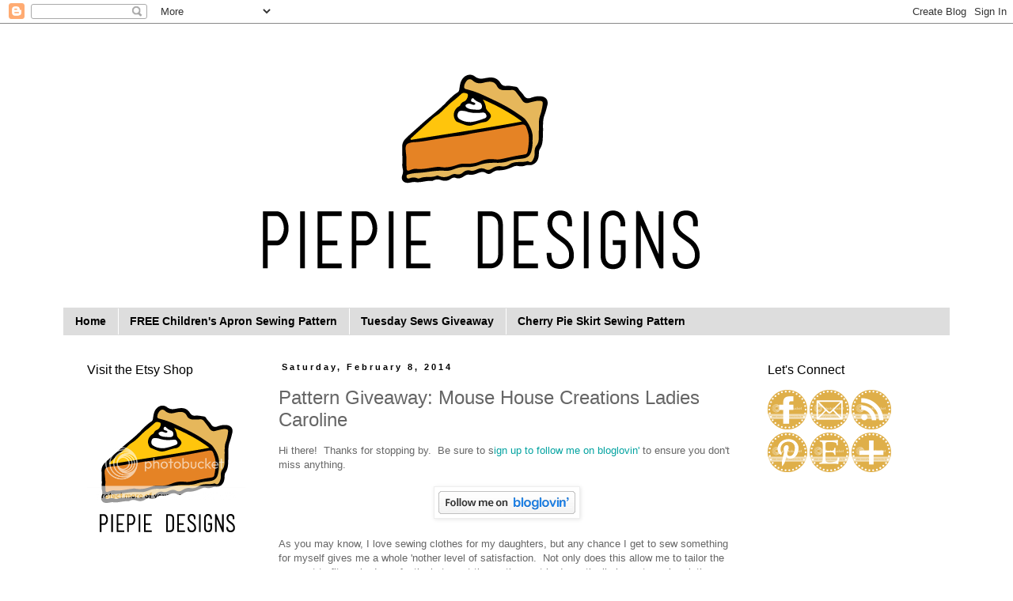

--- FILE ---
content_type: text/html; charset=UTF-8
request_url: https://www.piepiedesigns.com/2014/02/pattern-giveaway-mouse-house-creations.html?showComment=1392090802727
body_size: 44346
content:
<!DOCTYPE html>
<html class='v2' dir='ltr' xmlns='http://www.w3.org/1999/xhtml' xmlns:b='http://www.google.com/2005/gml/b' xmlns:data='http://www.google.com/2005/gml/data' xmlns:expr='http://www.google.com/2005/gml/expr'>
<head>
<link href='https://www.blogger.com/static/v1/widgets/4128112664-css_bundle_v2.css' rel='stylesheet' type='text/css'/>
<script async='async' src='//pagead2.googlesyndication.com/pagead/js/adsbygoogle.js'></script>
<script>
     (adsbygoogle = window.adsbygoogle || []).push({
          google_ad_client: "ca-pub-1695801561629964",
          enable_page_level_ads: true
     });
</script>
<meta content='width=1100' name='viewport'/>
<meta content='text/html; charset=UTF-8' http-equiv='Content-Type'/>
<meta content='blogger' name='generator'/>
<link href='https://www.piepiedesigns.com/favicon.ico' rel='icon' type='image/x-icon'/>
<link href='https://www.piepiedesigns.com/2014/02/pattern-giveaway-mouse-house-creations.html' rel='canonical'/>
<link rel="alternate" type="application/atom+xml" title="PiePie Designs - Atom" href="https://www.piepiedesigns.com/feeds/posts/default" />
<link rel="alternate" type="application/rss+xml" title="PiePie Designs - RSS" href="https://www.piepiedesigns.com/feeds/posts/default?alt=rss" />
<link rel="service.post" type="application/atom+xml" title="PiePie Designs - Atom" href="https://www.blogger.com/feeds/177942969220450986/posts/default" />

<link rel="alternate" type="application/atom+xml" title="PiePie Designs - Atom" href="https://www.piepiedesigns.com/feeds/6400195151075117501/comments/default" />
<!--Can't find substitution for tag [blog.ieCssRetrofitLinks]-->
<link href='http://www.bloglovin.com/widget/bilder/en/widget.gif?id=11998111' rel='image_src'/>
<meta content='https://www.piepiedesigns.com/2014/02/pattern-giveaway-mouse-house-creations.html' property='og:url'/>
<meta content='Pattern Giveaway: Mouse House Creations Ladies Caroline' property='og:title'/>
<meta content='Hi there!  Thanks for stopping by.  Be sure to s ign up to follow me on bloglovin&#39;  to ensure you don&#39;t miss anything.    As you may know, I...' property='og:description'/>
<meta content='https://lh3.googleusercontent.com/blogger_img_proxy/AEn0k_tb-F1JKMqUUHFFEXY3wJamNPjuECRsAFfXokJH1vY_Eumw9A_kuO6kRwNpaFRcupn5mxn41XwuTOpbKbK982TVaYncblzboKbv9T9X9T8UnPknofd9PfxrWkfsXDP2h01q9A=w1200-h630-p-k-no-nu' property='og:image'/>
<title>PiePie Designs: Pattern Giveaway: Mouse House Creations Ladies Caroline</title>
<style id='page-skin-1' type='text/css'><!--
/*
-----------------------------------------------
Blogger Template Style
Name:     Simple
Designer: Blogger
URL:      www.blogger.com
----------------------------------------------- */
/* Content
----------------------------------------------- */
body {
font: normal normal 12px 'Trebuchet MS', Trebuchet, sans-serif;
color: #666666;
background: #ffffff none repeat scroll top left;
padding: 0 0 0 0;
}
html body .region-inner {
min-width: 0;
max-width: 100%;
width: auto;
}
h2 {
font-size: 22px;
}
a:link {
text-decoration:none;
color: #04a3a1;
}
a:visited {
text-decoration:none;
color: #04a3a1;
}
a:hover {
text-decoration:underline;
color: #04a3a1;
}
.body-fauxcolumn-outer .fauxcolumn-inner {
background: transparent none repeat scroll top left;
_background-image: none;
}
.body-fauxcolumn-outer .cap-top {
position: absolute;
z-index: 1;
height: 400px;
width: 100%;
}
.body-fauxcolumn-outer .cap-top .cap-left {
width: 100%;
background: transparent none repeat-x scroll top left;
_background-image: none;
}
.content-outer {
-moz-box-shadow: 0 0 0 rgba(0, 0, 0, .15);
-webkit-box-shadow: 0 0 0 rgba(0, 0, 0, .15);
-goog-ms-box-shadow: 0 0 0 #333333;
box-shadow: 0 0 0 rgba(0, 0, 0, .15);
margin-bottom: 1px;
}
.content-inner {
padding: 10px 40px;
}
.content-inner {
background-color: #ffffff;
}
/* Header
----------------------------------------------- */
.header-outer {
background: transparent none repeat-x scroll 0 -400px;
_background-image: none;
}
.Header h1 {
font: normal normal 60px 'Trebuchet MS', Trebuchet, sans-serif;
color: #000000;
text-shadow: 0 0 0 rgba(0, 0, 0, .2);
}
.Header h1 a {
color: #000000;
}
.Header .description {
font-size: 18px;
color: #000000;
}
.header-inner .Header .titlewrapper {
padding: 22px 0;
}
.header-inner .Header .descriptionwrapper {
padding: 0 0;
}
/* Tabs
----------------------------------------------- */
.tabs-inner .section:first-child {
border-top: 0 solid #dddddd;
}
.tabs-inner .section:first-child ul {
margin-top: -1px;
border-top: 1px solid #dddddd;
border-left: 1px solid #dddddd;
border-right: 1px solid #dddddd;
}
.tabs-inner .widget ul {
background: #dddddd none repeat-x scroll 0 -800px;
_background-image: none;
border-bottom: 1px solid #dddddd;
margin-top: 0;
margin-left: -30px;
margin-right: -30px;
}
.tabs-inner .widget li a {
display: inline-block;
padding: .6em 1em;
font: normal bold 14px 'Trebuchet MS', Trebuchet, sans-serif;
color: #000000;
border-left: 1px solid #ffffff;
border-right: 1px solid #dddddd;
}
.tabs-inner .widget li:first-child a {
border-left: none;
}
.tabs-inner .widget li.selected a, .tabs-inner .widget li a:hover {
color: #000000;
background-color: #ffc50c;
text-decoration: none;
}
/* Columns
----------------------------------------------- */
.main-outer {
border-top: 0 solid transparent;
}
.fauxcolumn-left-outer .fauxcolumn-inner {
border-right: 1px solid transparent;
}
.fauxcolumn-right-outer .fauxcolumn-inner {
border-left: 1px solid transparent;
}
/* Headings
----------------------------------------------- */
div.widget > h2,
div.widget h2.title {
margin: 0 0 1em 0;
font: normal normal 16px 'Trebuchet MS',Trebuchet,Verdana,sans-serif;
color: #000000;
}
/* Widgets
----------------------------------------------- */
.widget .zippy {
color: #999999;
text-shadow: 2px 2px 1px rgba(0, 0, 0, .1);
}
.widget .popular-posts ul {
list-style: none;
}
/* Posts
----------------------------------------------- */
h2.date-header {
font: normal bold 11px Arial, Tahoma, Helvetica, FreeSans, sans-serif;
}
.date-header span {
background-color: #ffffff;
color: #000000;
padding: 0.4em;
letter-spacing: 3px;
margin: inherit;
}
.main-inner {
padding-top: 35px;
padding-bottom: 65px;
}
.main-inner .column-center-inner {
padding: 0 0;
}
.main-inner .column-center-inner .section {
margin: 0 1em;
}
.post {
margin: 0 0 45px 0;
}
h3.post-title, .comments h4 {
font: normal normal 24px 'Trebuchet MS',Trebuchet,Verdana,sans-serif;
margin: .75em 0 0;
}
.post-body {
font-size: 110%;
line-height: 1.4;
position: relative;
}
.post-body img, .post-body .tr-caption-container, .Profile img, .Image img,
.BlogList .item-thumbnail img {
padding: 2px;
background: #ffffff;
border: 1px solid #eeeeee;
-moz-box-shadow: 1px 1px 5px rgba(0, 0, 0, .1);
-webkit-box-shadow: 1px 1px 5px rgba(0, 0, 0, .1);
box-shadow: 1px 1px 5px rgba(0, 0, 0, .1);
}
.post-body img, .post-body .tr-caption-container {
padding: 5px;
}
.post-body .tr-caption-container {
color: #666666;
}
.post-body .tr-caption-container img {
padding: 0;
background: transparent;
border: none;
-moz-box-shadow: 0 0 0 rgba(0, 0, 0, .1);
-webkit-box-shadow: 0 0 0 rgba(0, 0, 0, .1);
box-shadow: 0 0 0 rgba(0, 0, 0, .1);
}
.post-header {
margin: 0 0 1.5em;
line-height: 1.6;
font-size: 90%;
}
.post-footer {
margin: 20px -2px 0;
padding: 5px 10px;
color: #666666;
background-color: #eeeeee;
border-bottom: 1px solid #eeeeee;
line-height: 1.6;
font-size: 90%;
}
#comments .comment-author {
padding-top: 1.5em;
border-top: 1px solid transparent;
background-position: 0 1.5em;
}
#comments .comment-author:first-child {
padding-top: 0;
border-top: none;
}
.avatar-image-container {
margin: .2em 0 0;
}
#comments .avatar-image-container img {
border: 1px solid #eeeeee;
}
/* Comments
----------------------------------------------- */
.comments .comments-content .icon.blog-author {
background-repeat: no-repeat;
background-image: url([data-uri]);
}
.comments .comments-content .loadmore a {
border-top: 1px solid #999999;
border-bottom: 1px solid #999999;
}
.comments .comment-thread.inline-thread {
background-color: #eeeeee;
}
.comments .continue {
border-top: 2px solid #999999;
}
/* Accents
---------------------------------------------- */
.section-columns td.columns-cell {
border-left: 1px solid transparent;
}
.blog-pager {
background: transparent url(//www.blogblog.com/1kt/simple/paging_dot.png) repeat-x scroll top center;
}
.blog-pager-older-link, .home-link,
.blog-pager-newer-link {
background-color: #ffffff;
padding: 5px;
}
.footer-outer {
border-top: 1px dashed #bbbbbb;
}
/* Mobile
----------------------------------------------- */
body.mobile  {
background-size: auto;
}
.mobile .body-fauxcolumn-outer {
background: transparent none repeat scroll top left;
}
.mobile .body-fauxcolumn-outer .cap-top {
background-size: 100% auto;
}
.mobile .content-outer {
-webkit-box-shadow: 0 0 3px rgba(0, 0, 0, .15);
box-shadow: 0 0 3px rgba(0, 0, 0, .15);
}
.mobile .tabs-inner .widget ul {
margin-left: 0;
margin-right: 0;
}
.mobile .post {
margin: 0;
}
.mobile .main-inner .column-center-inner .section {
margin: 0;
}
.mobile .date-header span {
padding: 0.1em 10px;
margin: 0 -10px;
}
.mobile h3.post-title {
margin: 0;
}
.mobile .blog-pager {
background: transparent none no-repeat scroll top center;
}
.mobile .footer-outer {
border-top: none;
}
.mobile .main-inner, .mobile .footer-inner {
background-color: #ffffff;
}
.mobile-index-contents {
color: #666666;
}
.mobile-link-button {
background-color: #04a3a1;
}
.mobile-link-button a:link, .mobile-link-button a:visited {
color: #ffffff;
}
.mobile .tabs-inner .section:first-child {
border-top: none;
}
.mobile .tabs-inner .PageList .widget-content {
background-color: #ffc50c;
color: #000000;
border-top: 1px solid #dddddd;
border-bottom: 1px solid #dddddd;
}
.mobile .tabs-inner .PageList .widget-content .pagelist-arrow {
border-left: 1px solid #dddddd;
}

--></style>
<style id='template-skin-1' type='text/css'><!--
body {
min-width: 1200px;
}
.content-outer, .content-fauxcolumn-outer, .region-inner {
min-width: 1200px;
max-width: 1200px;
_width: 1200px;
}
.main-inner .columns {
padding-left: 260px;
padding-right: 260px;
}
.main-inner .fauxcolumn-center-outer {
left: 260px;
right: 260px;
/* IE6 does not respect left and right together */
_width: expression(this.parentNode.offsetWidth -
parseInt("260px") -
parseInt("260px") + 'px');
}
.main-inner .fauxcolumn-left-outer {
width: 260px;
}
.main-inner .fauxcolumn-right-outer {
width: 260px;
}
.main-inner .column-left-outer {
width: 260px;
right: 100%;
margin-left: -260px;
}
.main-inner .column-right-outer {
width: 260px;
margin-right: -260px;
}
#layout {
min-width: 0;
}
#layout .content-outer {
min-width: 0;
width: 800px;
}
#layout .region-inner {
min-width: 0;
width: auto;
}
--></style>
<script type='text/javascript'>
        (function(i,s,o,g,r,a,m){i['GoogleAnalyticsObject']=r;i[r]=i[r]||function(){
        (i[r].q=i[r].q||[]).push(arguments)},i[r].l=1*new Date();a=s.createElement(o),
        m=s.getElementsByTagName(o)[0];a.async=1;a.src=g;m.parentNode.insertBefore(a,m)
        })(window,document,'script','https://www.google-analytics.com/analytics.js','ga');
        ga('create', 'UA-50345410-1', 'auto', 'blogger');
        ga('blogger.send', 'pageview');
      </script>
<link href='https://www.blogger.com/dyn-css/authorization.css?targetBlogID=177942969220450986&amp;zx=afd21e2f-daf0-4e54-9d7b-9e170aa6f774' media='none' onload='if(media!=&#39;all&#39;)media=&#39;all&#39;' rel='stylesheet'/><noscript><link href='https://www.blogger.com/dyn-css/authorization.css?targetBlogID=177942969220450986&amp;zx=afd21e2f-daf0-4e54-9d7b-9e170aa6f774' rel='stylesheet'/></noscript>
<meta name='google-adsense-platform-account' content='ca-host-pub-1556223355139109'/>
<meta name='google-adsense-platform-domain' content='blogspot.com'/>

<!-- data-ad-client=ca-pub-1695801561629964 -->

</head>
<body class='loading variant-simplysimple'>
<div class='navbar section' id='navbar'><div class='widget Navbar' data-version='1' id='Navbar1'><script type="text/javascript">
    function setAttributeOnload(object, attribute, val) {
      if(window.addEventListener) {
        window.addEventListener('load',
          function(){ object[attribute] = val; }, false);
      } else {
        window.attachEvent('onload', function(){ object[attribute] = val; });
      }
    }
  </script>
<div id="navbar-iframe-container"></div>
<script type="text/javascript" src="https://apis.google.com/js/platform.js"></script>
<script type="text/javascript">
      gapi.load("gapi.iframes:gapi.iframes.style.bubble", function() {
        if (gapi.iframes && gapi.iframes.getContext) {
          gapi.iframes.getContext().openChild({
              url: 'https://www.blogger.com/navbar/177942969220450986?po\x3d6400195151075117501\x26origin\x3dhttps://www.piepiedesigns.com',
              where: document.getElementById("navbar-iframe-container"),
              id: "navbar-iframe"
          });
        }
      });
    </script><script type="text/javascript">
(function() {
var script = document.createElement('script');
script.type = 'text/javascript';
script.src = '//pagead2.googlesyndication.com/pagead/js/google_top_exp.js';
var head = document.getElementsByTagName('head')[0];
if (head) {
head.appendChild(script);
}})();
</script>
</div></div>
<div class='body-fauxcolumns'>
<div class='fauxcolumn-outer body-fauxcolumn-outer'>
<div class='cap-top'>
<div class='cap-left'></div>
<div class='cap-right'></div>
</div>
<div class='fauxborder-left'>
<div class='fauxborder-right'></div>
<div class='fauxcolumn-inner'>
</div>
</div>
<div class='cap-bottom'>
<div class='cap-left'></div>
<div class='cap-right'></div>
</div>
</div>
</div>
<div class='content'>
<div class='content-fauxcolumns'>
<div class='fauxcolumn-outer content-fauxcolumn-outer'>
<div class='cap-top'>
<div class='cap-left'></div>
<div class='cap-right'></div>
</div>
<div class='fauxborder-left'>
<div class='fauxborder-right'></div>
<div class='fauxcolumn-inner'>
</div>
</div>
<div class='cap-bottom'>
<div class='cap-left'></div>
<div class='cap-right'></div>
</div>
</div>
</div>
<div class='content-outer'>
<div class='content-cap-top cap-top'>
<div class='cap-left'></div>
<div class='cap-right'></div>
</div>
<div class='fauxborder-left content-fauxborder-left'>
<div class='fauxborder-right content-fauxborder-right'></div>
<div class='content-inner'>
<header>
<div class='header-outer'>
<div class='header-cap-top cap-top'>
<div class='cap-left'></div>
<div class='cap-right'></div>
</div>
<div class='fauxborder-left header-fauxborder-left'>
<div class='fauxborder-right header-fauxborder-right'></div>
<div class='region-inner header-inner'>
<div class='header section' id='header'><div class='widget Header' data-version='1' id='Header1'>
<div id='header-inner'>
<a href='https://www.piepiedesigns.com/' style='display: block'>
<img alt='PiePie Designs' height='350px; ' id='Header1_headerimg' src='https://blogger.googleusercontent.com/img/b/R29vZ2xl/AVvXsEg_blNzwDT6zT9zHlVj4TWJpKqMxhep1cFC45DVZGJZ1syJoBz0KmT_XlxZi9DquA3qhtWTxbm4UvJQ0c07L48cn8Lv0NQ_0euI51rJcwPKFoiZu32ud1RAxdQ25cq9_y4v6ra4DUCPlO7_/s1600/PiePieDesigns_Banner.png' style='display: block' width='1060px; '/>
</a>
</div>
</div></div>
</div>
</div>
<div class='header-cap-bottom cap-bottom'>
<div class='cap-left'></div>
<div class='cap-right'></div>
</div>
</div>
</header>
<div class='tabs-outer'>
<div class='tabs-cap-top cap-top'>
<div class='cap-left'></div>
<div class='cap-right'></div>
</div>
<div class='fauxborder-left tabs-fauxborder-left'>
<div class='fauxborder-right tabs-fauxborder-right'></div>
<div class='region-inner tabs-inner'>
<div class='tabs section' id='crosscol'><div class='widget PageList' data-version='1' id='PageList2'>
<div class='widget-content'>
<ul>
<li>
<a href='https://www.piepiedesigns.com/'>Home</a>
</li>
<li>
<a href='http://www.piepiedesigns.com/2014/04/diy-childs-apon-piepie-apron.html'>FREE Children's Apron Sewing Pattern</a>
</li>
<li>
<a href='http://www.piepiedesigns.com/search/label/tuesdaysews'>Tuesday Sews Giveaway</a>
</li>
<li>
<a href='http://www.piepiedesigns.com/2014/06/piepie-designs-cherry-pie-skirt-pattern.html'>Cherry Pie Skirt Sewing Pattern</a>
</li>
</ul>
<div class='clear'></div>
</div>
</div></div>
<div class='tabs no-items section' id='crosscol-overflow'></div>
</div>
</div>
<div class='tabs-cap-bottom cap-bottom'>
<div class='cap-left'></div>
<div class='cap-right'></div>
</div>
</div>
<div class='main-outer'>
<div class='main-cap-top cap-top'>
<div class='cap-left'></div>
<div class='cap-right'></div>
</div>
<div class='fauxborder-left main-fauxborder-left'>
<div class='fauxborder-right main-fauxborder-right'></div>
<div class='region-inner main-inner'>
<div class='columns fauxcolumns'>
<div class='fauxcolumn-outer fauxcolumn-center-outer'>
<div class='cap-top'>
<div class='cap-left'></div>
<div class='cap-right'></div>
</div>
<div class='fauxborder-left'>
<div class='fauxborder-right'></div>
<div class='fauxcolumn-inner'>
</div>
</div>
<div class='cap-bottom'>
<div class='cap-left'></div>
<div class='cap-right'></div>
</div>
</div>
<div class='fauxcolumn-outer fauxcolumn-left-outer'>
<div class='cap-top'>
<div class='cap-left'></div>
<div class='cap-right'></div>
</div>
<div class='fauxborder-left'>
<div class='fauxborder-right'></div>
<div class='fauxcolumn-inner'>
</div>
</div>
<div class='cap-bottom'>
<div class='cap-left'></div>
<div class='cap-right'></div>
</div>
</div>
<div class='fauxcolumn-outer fauxcolumn-right-outer'>
<div class='cap-top'>
<div class='cap-left'></div>
<div class='cap-right'></div>
</div>
<div class='fauxborder-left'>
<div class='fauxborder-right'></div>
<div class='fauxcolumn-inner'>
</div>
</div>
<div class='cap-bottom'>
<div class='cap-left'></div>
<div class='cap-right'></div>
</div>
</div>
<!-- corrects IE6 width calculation -->
<div class='columns-inner'>
<div class='column-center-outer'>
<div class='column-center-inner'>
<div class='main section' id='main'><div class='widget Blog' data-version='1' id='Blog1'>
<div class='blog-posts hfeed'>

          <div class="date-outer">
        
<h2 class='date-header'><span>Saturday, February 8, 2014</span></h2>

          <div class="date-posts">
        
<div class='post-outer'>
<div class='post hentry' itemprop='blogPost' itemscope='itemscope' itemtype='http://schema.org/BlogPosting'>
<meta content='http://www.bloglovin.com/widget/bilder/en/widget.gif?id=11998111' itemprop='image_url'/>
<meta content='177942969220450986' itemprop='blogId'/>
<meta content='6400195151075117501' itemprop='postId'/>
<a name='6400195151075117501'></a>
<h3 class='post-title entry-title' itemprop='name'>
Pattern Giveaway: Mouse House Creations Ladies Caroline
</h3>
<div class='post-header'>
<div class='post-header-line-1'></div>
</div>
<div class='post-body entry-content' id='post-body-6400195151075117501' itemprop='description articleBody'>
Hi there!&nbsp; Thanks for stopping by.&nbsp; Be sure to s<a href="http://www.bloglovin.com/en/blog/11998111" target="_blank">ign up to follow me on bloglovin'</a> to ensure you don't miss anything. <br />
<br />
<div class="separator" style="clear: both; text-align: center;"><a href="http://www.bloglovin.com/en/blog/11998111" style="margin-left: 1em; margin-right: 1em;" title="Follow PiePie Designs on Bloglovin"><img alt="Follow on Bloglovin" border="0" src="https://lh3.googleusercontent.com/blogger_img_proxy/AEn0k_tb-F1JKMqUUHFFEXY3wJamNPjuECRsAFfXokJH1vY_Eumw9A_kuO6kRwNpaFRcupn5mxn41XwuTOpbKbK982TVaYncblzboKbv9T9X9T8UnPknofd9PfxrWkfsXDP2h01q9A=s0-d"></a></div><br />
As you may know, I love sewing clothes for my daughters, but any chance I  get to sew something for myself gives me a whole 'nother level of  satisfaction.&nbsp; Not only does this allow me to tailor the garment to fit  my body perfectly, but most times, the cost is dramatically lower to make clothes myself.&nbsp; <br />
<br />
<br />
Hayley over at <a href="http://www.welcometothemousehouse.com/">Mouse House Creations</a> is about to release her newest pattern for women: The Ladies Caroline Party Dress and she has been kind enough to allow me to give away the pattern to one of you once it is released!!<br />
<br />
<br />
<br />
<table align="center" cellpadding="0" cellspacing="0" class="tr-caption-container" style="margin-left: auto; margin-right: auto; text-align: center;"><tbody>
<tr><td style="text-align: center;"><a href="https://blogger.googleusercontent.com/img/b/R29vZ2xl/AVvXsEg2EQyMbSyoXQGJ0y9Q268SHqVjpqwf3DPMul97nT4rJ4klJCbh8x7XWgzw-jji3qsOe99Y6WA8xvqL-Yg57dRLIf6xpEl5lcIcBGQpQlonD4-M0NsuAjW3chp5pvC5k7RDiW0Do92v5ZWM/s1600/MHC+-+Ladies+Caroline+Dress-SKETCH4.png" imageanchor="1" style="margin-left: auto; margin-right: auto;"><img border="0" height="332" src="https://blogger.googleusercontent.com/img/b/R29vZ2xl/AVvXsEg2EQyMbSyoXQGJ0y9Q268SHqVjpqwf3DPMul97nT4rJ4klJCbh8x7XWgzw-jji3qsOe99Y6WA8xvqL-Yg57dRLIf6xpEl5lcIcBGQpQlonD4-M0NsuAjW3chp5pvC5k7RDiW0Do92v5ZWM/s1600/MHC+-+Ladies+Caroline+Dress-SKETCH4.png" width="400" /></a></td></tr>
<tr><td class="tr-caption" style="text-align: center;">(image credit: <a href="http://www.welcometothemousehouse.com/">Mouse House Creations</a>)</td></tr>
</tbody></table><br />
<br />
I (along with several other talented ladies) have been helping Hayley test this new pattern to ensure that it is perfect before it is released.<br />
<br />
Let me tell you, I LOVE this pattern.&nbsp; I've already completed 1 dress and have plans to make at least 5 more.&nbsp; Yes, 5!&nbsp; <br />
<br />
So, let's talk the details of this new pattern.&nbsp; It comes in sizes 0-22.&nbsp; It has 4 different hem lengths, 3 different sleeve lengths, options for pleated or gathered skirt, optional collar, optional belt loops and optional pockets!&nbsp; Just think of all of the different looks you can create from just one pattern.<br />
<br />
Here's a photo of me in the 1st Caroline that I made:<br />
<br />
<br />
<div class="separator" style="clear: both; text-align: center;"><a href="https://blogger.googleusercontent.com/img/b/R29vZ2xl/AVvXsEgGpIf5W7QlqESdh58vef3BOvT9_3386eTgSrYb9v0FfBGW1pf4YC_3IXkFmIHy3RUyUMnyr7iq5pKbfUSIt03HGlcBTPG464AgQJqDjf_nGE_-uz8CQ39gYsrqVr-zwv8tYgPR7k5tP6Xs/s1600/2014-02-06+10.21.41.jpg" imageanchor="1" style="margin-left: 1em; margin-right: 1em;"><img border="0" height="640" src="https://blogger.googleusercontent.com/img/b/R29vZ2xl/AVvXsEgGpIf5W7QlqESdh58vef3BOvT9_3386eTgSrYb9v0FfBGW1pf4YC_3IXkFmIHy3RUyUMnyr7iq5pKbfUSIt03HGlcBTPG464AgQJqDjf_nGE_-uz8CQ39gYsrqVr-zwv8tYgPR7k5tP6Xs/s1600/2014-02-06+10.21.41.jpg" width="320" /></a></div><br />
<br />
Have I convinced you yet that you NEED this pattern?&nbsp; Really, you do.&nbsp; So go ahead and enter the giveaway below.&nbsp; 1 lucky winner will be chosen on Thursday February 13th.&nbsp; Winner will be notified and emailed the pattern once it is released.&nbsp; Pattern is slated to be released after February 13th, but an exact release date has not been determined yet.<br />
<br />
<br />
<a class="rafl" href="http://www.rafflecopter.com/rafl/display/eff4590/" id="rc-eff4590" rel="nofollow">a Rafflecopter giveaway</a><br />
<script src="//d12vno17mo87cx.cloudfront.net/embed/rafl/cptr.js"></script><br />
<br />
<br />
<br />
<div style='clear: both;'></div>
</div>
<div class='post-footer'>
<div class='post-footer-line post-footer-line-1'><span class='post-author vcard'>
Posted by
<span class='fn' itemprop='author' itemscope='itemscope' itemtype='http://schema.org/Person'>
<meta content='https://www.blogger.com/profile/18052754960575978110' itemprop='url'/>
<a class='g-profile' href='https://www.blogger.com/profile/18052754960575978110' rel='author' title='author profile'>
<span itemprop='name'>Lisa @ PiePie Designs</span>
</a>
</span>
</span>
<span class='post-comment-link'>
</span>
<span class='post-icons'>
</span>
<div class='post-share-buttons goog-inline-block'>
<a class='goog-inline-block share-button sb-email' href='https://www.blogger.com/share-post.g?blogID=177942969220450986&postID=6400195151075117501&target=email' target='_blank' title='Email This'><span class='share-button-link-text'>Email This</span></a><a class='goog-inline-block share-button sb-blog' href='https://www.blogger.com/share-post.g?blogID=177942969220450986&postID=6400195151075117501&target=blog' onclick='window.open(this.href, "_blank", "height=270,width=475"); return false;' target='_blank' title='BlogThis!'><span class='share-button-link-text'>BlogThis!</span></a><a class='goog-inline-block share-button sb-twitter' href='https://www.blogger.com/share-post.g?blogID=177942969220450986&postID=6400195151075117501&target=twitter' target='_blank' title='Share to X'><span class='share-button-link-text'>Share to X</span></a><a class='goog-inline-block share-button sb-facebook' href='https://www.blogger.com/share-post.g?blogID=177942969220450986&postID=6400195151075117501&target=facebook' onclick='window.open(this.href, "_blank", "height=430,width=640"); return false;' target='_blank' title='Share to Facebook'><span class='share-button-link-text'>Share to Facebook</span></a><a class='goog-inline-block share-button sb-pinterest' href='https://www.blogger.com/share-post.g?blogID=177942969220450986&postID=6400195151075117501&target=pinterest' target='_blank' title='Share to Pinterest'><span class='share-button-link-text'>Share to Pinterest</span></a>
</div>
<span class='post-backlinks post-comment-link'>
</span>
</div>
<div class='post-footer-line post-footer-line-2'><span class='post-labels'>
</span>
</div>
<div class='post-footer-line post-footer-line-3'></div>
</div>
</div>
<div class='comments' id='comments'>
<a name='comments'></a>
<h4>189 comments:</h4>
<div class='comments-content'>
<script async='async' src='' type='text/javascript'></script>
<script type='text/javascript'>
    (function() {
      var items = null;
      var msgs = null;
      var config = {};

// <![CDATA[
      var cursor = null;
      if (items && items.length > 0) {
        cursor = parseInt(items[items.length - 1].timestamp) + 1;
      }

      var bodyFromEntry = function(entry) {
        var text = (entry &&
                    ((entry.content && entry.content.$t) ||
                     (entry.summary && entry.summary.$t))) ||
            '';
        if (entry && entry.gd$extendedProperty) {
          for (var k in entry.gd$extendedProperty) {
            if (entry.gd$extendedProperty[k].name == 'blogger.contentRemoved') {
              return '<span class="deleted-comment">' + text + '</span>';
            }
          }
        }
        return text;
      }

      var parse = function(data) {
        cursor = null;
        var comments = [];
        if (data && data.feed && data.feed.entry) {
          for (var i = 0, entry; entry = data.feed.entry[i]; i++) {
            var comment = {};
            // comment ID, parsed out of the original id format
            var id = /blog-(\d+).post-(\d+)/.exec(entry.id.$t);
            comment.id = id ? id[2] : null;
            comment.body = bodyFromEntry(entry);
            comment.timestamp = Date.parse(entry.published.$t) + '';
            if (entry.author && entry.author.constructor === Array) {
              var auth = entry.author[0];
              if (auth) {
                comment.author = {
                  name: (auth.name ? auth.name.$t : undefined),
                  profileUrl: (auth.uri ? auth.uri.$t : undefined),
                  avatarUrl: (auth.gd$image ? auth.gd$image.src : undefined)
                };
              }
            }
            if (entry.link) {
              if (entry.link[2]) {
                comment.link = comment.permalink = entry.link[2].href;
              }
              if (entry.link[3]) {
                var pid = /.*comments\/default\/(\d+)\?.*/.exec(entry.link[3].href);
                if (pid && pid[1]) {
                  comment.parentId = pid[1];
                }
              }
            }
            comment.deleteclass = 'item-control blog-admin';
            if (entry.gd$extendedProperty) {
              for (var k in entry.gd$extendedProperty) {
                if (entry.gd$extendedProperty[k].name == 'blogger.itemClass') {
                  comment.deleteclass += ' ' + entry.gd$extendedProperty[k].value;
                } else if (entry.gd$extendedProperty[k].name == 'blogger.displayTime') {
                  comment.displayTime = entry.gd$extendedProperty[k].value;
                }
              }
            }
            comments.push(comment);
          }
        }
        return comments;
      };

      var paginator = function(callback) {
        if (hasMore()) {
          var url = config.feed + '?alt=json&v=2&orderby=published&reverse=false&max-results=50';
          if (cursor) {
            url += '&published-min=' + new Date(cursor).toISOString();
          }
          window.bloggercomments = function(data) {
            var parsed = parse(data);
            cursor = parsed.length < 50 ? null
                : parseInt(parsed[parsed.length - 1].timestamp) + 1
            callback(parsed);
            window.bloggercomments = null;
          }
          url += '&callback=bloggercomments';
          var script = document.createElement('script');
          script.type = 'text/javascript';
          script.src = url;
          document.getElementsByTagName('head')[0].appendChild(script);
        }
      };
      var hasMore = function() {
        return !!cursor;
      };
      var getMeta = function(key, comment) {
        if ('iswriter' == key) {
          var matches = !!comment.author
              && comment.author.name == config.authorName
              && comment.author.profileUrl == config.authorUrl;
          return matches ? 'true' : '';
        } else if ('deletelink' == key) {
          return config.baseUri + '/comment/delete/'
               + config.blogId + '/' + comment.id;
        } else if ('deleteclass' == key) {
          return comment.deleteclass;
        }
        return '';
      };

      var replybox = null;
      var replyUrlParts = null;
      var replyParent = undefined;

      var onReply = function(commentId, domId) {
        if (replybox == null) {
          // lazily cache replybox, and adjust to suit this style:
          replybox = document.getElementById('comment-editor');
          if (replybox != null) {
            replybox.height = '250px';
            replybox.style.display = 'block';
            replyUrlParts = replybox.src.split('#');
          }
        }
        if (replybox && (commentId !== replyParent)) {
          replybox.src = '';
          document.getElementById(domId).insertBefore(replybox, null);
          replybox.src = replyUrlParts[0]
              + (commentId ? '&parentID=' + commentId : '')
              + '#' + replyUrlParts[1];
          replyParent = commentId;
        }
      };

      var hash = (window.location.hash || '#').substring(1);
      var startThread, targetComment;
      if (/^comment-form_/.test(hash)) {
        startThread = hash.substring('comment-form_'.length);
      } else if (/^c[0-9]+$/.test(hash)) {
        targetComment = hash.substring(1);
      }

      // Configure commenting API:
      var configJso = {
        'maxDepth': config.maxThreadDepth
      };
      var provider = {
        'id': config.postId,
        'data': items,
        'loadNext': paginator,
        'hasMore': hasMore,
        'getMeta': getMeta,
        'onReply': onReply,
        'rendered': true,
        'initComment': targetComment,
        'initReplyThread': startThread,
        'config': configJso,
        'messages': msgs
      };

      var render = function() {
        if (window.goog && window.goog.comments) {
          var holder = document.getElementById('comment-holder');
          window.goog.comments.render(holder, provider);
        }
      };

      // render now, or queue to render when library loads:
      if (window.goog && window.goog.comments) {
        render();
      } else {
        window.goog = window.goog || {};
        window.goog.comments = window.goog.comments || {};
        window.goog.comments.loadQueue = window.goog.comments.loadQueue || [];
        window.goog.comments.loadQueue.push(render);
      }
    })();
// ]]>
  </script>
<div id='comment-holder'>
<div class="comment-thread toplevel-thread"><ol id="top-ra"><li class="comment" id="c4649088772918158609"><div class="avatar-image-container"><img src="//www.blogger.com/img/blogger_logo_round_35.png" alt=""/></div><div class="comment-block"><div class="comment-header"><cite class="user"><a href="https://www.blogger.com/profile/08639056100222531138" rel="nofollow">Jeanine The Crafting Fiend</a></cite><span class="icon user "></span><span class="datetime secondary-text"><a rel="nofollow" href="https://www.piepiedesigns.com/2014/02/pattern-giveaway-mouse-house-creations.html?showComment=1391899199458#c4649088772918158609">February 8, 2014 at 4:39&#8239;PM</a></span></div><p class="comment-content">I think I would make a casual style one, unless I got my hands on some of that new micheal miller glitter dot...</p><span class="comment-actions secondary-text"><a class="comment-reply" target="_self" data-comment-id="4649088772918158609">Reply</a><span class="item-control blog-admin blog-admin pid-3072091"><a target="_self" href="https://www.blogger.com/comment/delete/177942969220450986/4649088772918158609">Delete</a></span></span></div><div class="comment-replies"><div id="c4649088772918158609-rt" class="comment-thread inline-thread"><span class="thread-toggle thread-expanded"><span class="thread-arrow"></span><span class="thread-count"><a target="_self">Replies</a></span></span><ol id="c4649088772918158609-ra" class="thread-chrome thread-expanded"><div><li class="comment" id="c6698675483521550083"><div class="avatar-image-container"><img src="//blogger.googleusercontent.com/img/b/R29vZ2xl/AVvXsEh8vg84_CtvpeYfxCE4SSFdjX8u6oMgBgHXhrMcyLaKrMJ1jBc2ajVHjZsWJVTkhL9VYBJkXQ647KAu4lnB6zGCL6ZjAH6H4GoNN9bWmVQguqBg9iuJ6e-NTwuxm4gkUQ/s45-c/*" alt=""/></div><div class="comment-block"><div class="comment-header"><cite class="user"><a href="https://www.blogger.com/profile/18052754960575978110" rel="nofollow">Lisa @ PiePie Designs</a></cite><span class="icon user blog-author"></span><span class="datetime secondary-text"><a rel="nofollow" href="https://www.piepiedesigns.com/2014/02/pattern-giveaway-mouse-house-creations.html?showComment=1391907332717#c6698675483521550083">February 8, 2014 at 6:55&#8239;PM</a></span></div><p class="comment-content">Oooh, I love that glitter dot fabric!!</p><span class="comment-actions secondary-text"><span class="item-control blog-admin blog-admin pid-562848180"><a target="_self" href="https://www.blogger.com/comment/delete/177942969220450986/6698675483521550083">Delete</a></span></span></div><div class="comment-replies"><div id="c6698675483521550083-rt" class="comment-thread inline-thread hidden"><span class="thread-toggle thread-expanded"><span class="thread-arrow"></span><span class="thread-count"><a target="_self">Replies</a></span></span><ol id="c6698675483521550083-ra" class="thread-chrome thread-expanded"><div></div><div id="c6698675483521550083-continue" class="continue"><a class="comment-reply" target="_self" data-comment-id="6698675483521550083">Reply</a></div></ol></div></div><div class="comment-replybox-single" id="c6698675483521550083-ce"></div></li></div><div id="c4649088772918158609-continue" class="continue"><a class="comment-reply" target="_self" data-comment-id="4649088772918158609">Reply</a></div></ol></div></div><div class="comment-replybox-single" id="c4649088772918158609-ce"></div></li><li class="comment" id="c6399029732000239791"><div class="avatar-image-container"><img src="//blogger.googleusercontent.com/img/b/R29vZ2xl/AVvXsEiglbOX84odXxEG3PIIg12rTWl2KDFI6Pb7WgkL4fCv3krySrL832LA6kvB7SRp_rM1mZQGpgd8jFCjdKPSjyevu1R1J5zdjeI-y0cSmisjr6670zP_WkcxuMiMQ8GbvA/s45-c/PicsArt_1386234522706.jpg" alt=""/></div><div class="comment-block"><div class="comment-header"><cite class="user"><a href="https://www.blogger.com/profile/01403495456690119822" rel="nofollow">Vonnie</a></cite><span class="icon user "></span><span class="datetime secondary-text"><a rel="nofollow" href="https://www.piepiedesigns.com/2014/02/pattern-giveaway-mouse-house-creations.html?showComment=1391900601133#c6399029732000239791">February 8, 2014 at 5:03&#8239;PM</a></span></div><p class="comment-content">So cute! It looks adorable on you, Lisa!</p><span class="comment-actions secondary-text"><a class="comment-reply" target="_self" data-comment-id="6399029732000239791">Reply</a><span class="item-control blog-admin blog-admin pid-483875184"><a target="_self" href="https://www.blogger.com/comment/delete/177942969220450986/6399029732000239791">Delete</a></span></span></div><div class="comment-replies"><div id="c6399029732000239791-rt" class="comment-thread inline-thread"><span class="thread-toggle thread-expanded"><span class="thread-arrow"></span><span class="thread-count"><a target="_self">Replies</a></span></span><ol id="c6399029732000239791-ra" class="thread-chrome thread-expanded"><div><li class="comment" id="c5780072168463769353"><div class="avatar-image-container"><img src="//blogger.googleusercontent.com/img/b/R29vZ2xl/AVvXsEh8vg84_CtvpeYfxCE4SSFdjX8u6oMgBgHXhrMcyLaKrMJ1jBc2ajVHjZsWJVTkhL9VYBJkXQ647KAu4lnB6zGCL6ZjAH6H4GoNN9bWmVQguqBg9iuJ6e-NTwuxm4gkUQ/s45-c/*" alt=""/></div><div class="comment-block"><div class="comment-header"><cite class="user"><a href="https://www.blogger.com/profile/18052754960575978110" rel="nofollow">Lisa @ PiePie Designs</a></cite><span class="icon user blog-author"></span><span class="datetime secondary-text"><a rel="nofollow" href="https://www.piepiedesigns.com/2014/02/pattern-giveaway-mouse-house-creations.html?showComment=1391907344019#c5780072168463769353">February 8, 2014 at 6:55&#8239;PM</a></span></div><p class="comment-content">Thank you Vonnie!</p><span class="comment-actions secondary-text"><span class="item-control blog-admin blog-admin pid-562848180"><a target="_self" href="https://www.blogger.com/comment/delete/177942969220450986/5780072168463769353">Delete</a></span></span></div><div class="comment-replies"><div id="c5780072168463769353-rt" class="comment-thread inline-thread hidden"><span class="thread-toggle thread-expanded"><span class="thread-arrow"></span><span class="thread-count"><a target="_self">Replies</a></span></span><ol id="c5780072168463769353-ra" class="thread-chrome thread-expanded"><div></div><div id="c5780072168463769353-continue" class="continue"><a class="comment-reply" target="_self" data-comment-id="5780072168463769353">Reply</a></div></ol></div></div><div class="comment-replybox-single" id="c5780072168463769353-ce"></div></li></div><div id="c6399029732000239791-continue" class="continue"><a class="comment-reply" target="_self" data-comment-id="6399029732000239791">Reply</a></div></ol></div></div><div class="comment-replybox-single" id="c6399029732000239791-ce"></div></li><li class="comment" id="c8248377110405514964"><div class="avatar-image-container"><img src="//www.blogger.com/img/blogger_logo_round_35.png" alt=""/></div><div class="comment-block"><div class="comment-header"><cite class="user"><a href="https://www.blogger.com/profile/14141268877484163199" rel="nofollow">Unknown</a></cite><span class="icon user "></span><span class="datetime secondary-text"><a rel="nofollow" href="https://www.piepiedesigns.com/2014/02/pattern-giveaway-mouse-house-creations.html?showComment=1392077673322#c8248377110405514964">February 10, 2014 at 6:14&#8239;PM</a></span></div><p class="comment-content">So cute, I can&#39;t wait to make this!</p><span class="comment-actions secondary-text"><a class="comment-reply" target="_self" data-comment-id="8248377110405514964">Reply</a><span class="item-control blog-admin blog-admin pid-593447428"><a target="_self" href="https://www.blogger.com/comment/delete/177942969220450986/8248377110405514964">Delete</a></span></span></div><div class="comment-replies"><div id="c8248377110405514964-rt" class="comment-thread inline-thread"><span class="thread-toggle thread-expanded"><span class="thread-arrow"></span><span class="thread-count"><a target="_self">Replies</a></span></span><ol id="c8248377110405514964-ra" class="thread-chrome thread-expanded"><div><li class="comment" id="c3995423653376709748"><div class="avatar-image-container"><img src="//blogger.googleusercontent.com/img/b/R29vZ2xl/AVvXsEh8vg84_CtvpeYfxCE4SSFdjX8u6oMgBgHXhrMcyLaKrMJ1jBc2ajVHjZsWJVTkhL9VYBJkXQ647KAu4lnB6zGCL6ZjAH6H4GoNN9bWmVQguqBg9iuJ6e-NTwuxm4gkUQ/s45-c/*" alt=""/></div><div class="comment-block"><div class="comment-header"><cite class="user"><a href="https://www.blogger.com/profile/18052754960575978110" rel="nofollow">Lisa @ PiePie Designs</a></cite><span class="icon user blog-author"></span><span class="datetime secondary-text"><a rel="nofollow" href="https://www.piepiedesigns.com/2014/02/pattern-giveaway-mouse-house-creations.html?showComment=1392090047944#c3995423653376709748">February 10, 2014 at 9:40&#8239;PM</a></span></div><p class="comment-content">Thank you!</p><span class="comment-actions secondary-text"><span class="item-control blog-admin blog-admin pid-562848180"><a target="_self" href="https://www.blogger.com/comment/delete/177942969220450986/3995423653376709748">Delete</a></span></span></div><div class="comment-replies"><div id="c3995423653376709748-rt" class="comment-thread inline-thread hidden"><span class="thread-toggle thread-expanded"><span class="thread-arrow"></span><span class="thread-count"><a target="_self">Replies</a></span></span><ol id="c3995423653376709748-ra" class="thread-chrome thread-expanded"><div></div><div id="c3995423653376709748-continue" class="continue"><a class="comment-reply" target="_self" data-comment-id="3995423653376709748">Reply</a></div></ol></div></div><div class="comment-replybox-single" id="c3995423653376709748-ce"></div></li></div><div id="c8248377110405514964-continue" class="continue"><a class="comment-reply" target="_self" data-comment-id="8248377110405514964">Reply</a></div></ol></div></div><div class="comment-replybox-single" id="c8248377110405514964-ce"></div></li><li class="comment" id="c6682689300169065823"><div class="avatar-image-container"><img src="//www.blogger.com/img/blogger_logo_round_35.png" alt=""/></div><div class="comment-block"><div class="comment-header"><cite class="user"><a href="https://www.blogger.com/profile/04388963208798518441" rel="nofollow">piera</a></cite><span class="icon user "></span><span class="datetime secondary-text"><a rel="nofollow" href="https://www.piepiedesigns.com/2014/02/pattern-giveaway-mouse-house-creations.html?showComment=1392077687508#c6682689300169065823">February 10, 2014 at 6:14&#8239;PM</a></span></div><p class="comment-content">Looking Forward to this! SO cute!</p><span class="comment-actions secondary-text"><a class="comment-reply" target="_self" data-comment-id="6682689300169065823">Reply</a><span class="item-control blog-admin blog-admin pid-477006193"><a target="_self" href="https://www.blogger.com/comment/delete/177942969220450986/6682689300169065823">Delete</a></span></span></div><div class="comment-replies"><div id="c6682689300169065823-rt" class="comment-thread inline-thread hidden"><span class="thread-toggle thread-expanded"><span class="thread-arrow"></span><span class="thread-count"><a target="_self">Replies</a></span></span><ol id="c6682689300169065823-ra" class="thread-chrome thread-expanded"><div></div><div id="c6682689300169065823-continue" class="continue"><a class="comment-reply" target="_self" data-comment-id="6682689300169065823">Reply</a></div></ol></div></div><div class="comment-replybox-single" id="c6682689300169065823-ce"></div></li><li class="comment" id="c1204775672872886978"><div class="avatar-image-container"><img src="//blogger.googleusercontent.com/img/b/R29vZ2xl/AVvXsEhwsp47fmXFFRtte05rCFq6vqd96lRFwjgWlAAhvncl18jrGmw0tWhRgS2ZBSnu9zESJEGROVIBtmxVh97-gm-X0dujOk6xTKaBuU0yA5W-IyWGW9Pf2GY0Iq6ERiQ0xg/s45-c/eggbowlbanner.jpg" alt=""/></div><div class="comment-block"><div class="comment-header"><cite class="user"><a href="https://www.blogger.com/profile/15623240685463357550" rel="nofollow">Falafel and the Bee</a></cite><span class="icon user "></span><span class="datetime secondary-text"><a rel="nofollow" href="https://www.piepiedesigns.com/2014/02/pattern-giveaway-mouse-house-creations.html?showComment=1392078065759#c1204775672872886978">February 10, 2014 at 6:21&#8239;PM</a></span></div><p class="comment-content">I would love to make a long sleeved dress that I could wear all the time!<br>I love the one you made. That color is stunning!<br>~Michelle</p><span class="comment-actions secondary-text"><a class="comment-reply" target="_self" data-comment-id="1204775672872886978">Reply</a><span class="item-control blog-admin blog-admin pid-1370939121"><a target="_self" href="https://www.blogger.com/comment/delete/177942969220450986/1204775672872886978">Delete</a></span></span></div><div class="comment-replies"><div id="c1204775672872886978-rt" class="comment-thread inline-thread"><span class="thread-toggle thread-expanded"><span class="thread-arrow"></span><span class="thread-count"><a target="_self">Replies</a></span></span><ol id="c1204775672872886978-ra" class="thread-chrome thread-expanded"><div><li class="comment" id="c5370413189589427266"><div class="avatar-image-container"><img src="//blogger.googleusercontent.com/img/b/R29vZ2xl/AVvXsEh8vg84_CtvpeYfxCE4SSFdjX8u6oMgBgHXhrMcyLaKrMJ1jBc2ajVHjZsWJVTkhL9VYBJkXQ647KAu4lnB6zGCL6ZjAH6H4GoNN9bWmVQguqBg9iuJ6e-NTwuxm4gkUQ/s45-c/*" alt=""/></div><div class="comment-block"><div class="comment-header"><cite class="user"><a href="https://www.blogger.com/profile/18052754960575978110" rel="nofollow">Lisa @ PiePie Designs</a></cite><span class="icon user blog-author"></span><span class="datetime secondary-text"><a rel="nofollow" href="https://www.piepiedesigns.com/2014/02/pattern-giveaway-mouse-house-creations.html?showComment=1392090093997#c5370413189589427266">February 10, 2014 at 9:41&#8239;PM</a></span></div><p class="comment-content">That sounds great!  Thanks for stopping by!</p><span class="comment-actions secondary-text"><span class="item-control blog-admin blog-admin pid-562848180"><a target="_self" href="https://www.blogger.com/comment/delete/177942969220450986/5370413189589427266">Delete</a></span></span></div><div class="comment-replies"><div id="c5370413189589427266-rt" class="comment-thread inline-thread hidden"><span class="thread-toggle thread-expanded"><span class="thread-arrow"></span><span class="thread-count"><a target="_self">Replies</a></span></span><ol id="c5370413189589427266-ra" class="thread-chrome thread-expanded"><div></div><div id="c5370413189589427266-continue" class="continue"><a class="comment-reply" target="_self" data-comment-id="5370413189589427266">Reply</a></div></ol></div></div><div class="comment-replybox-single" id="c5370413189589427266-ce"></div></li></div><div id="c1204775672872886978-continue" class="continue"><a class="comment-reply" target="_self" data-comment-id="1204775672872886978">Reply</a></div></ol></div></div><div class="comment-replybox-single" id="c1204775672872886978-ce"></div></li><li class="comment" id="c8631199020135578975"><div class="avatar-image-container"><img src="//www.blogger.com/img/blogger_logo_round_35.png" alt=""/></div><div class="comment-block"><div class="comment-header"><cite class="user"><a href="https://www.blogger.com/profile/14795624733573205693" rel="nofollow">Unknown</a></cite><span class="icon user "></span><span class="datetime secondary-text"><a rel="nofollow" href="https://www.piepiedesigns.com/2014/02/pattern-giveaway-mouse-house-creations.html?showComment=1392078069857#c8631199020135578975">February 10, 2014 at 6:21&#8239;PM</a></span></div><p class="comment-content">That is super cute!  I can just see Mommy and Me outfits for me and my girls for Mother&#39;s Day this year!</p><span class="comment-actions secondary-text"><a class="comment-reply" target="_self" data-comment-id="8631199020135578975">Reply</a><span class="item-control blog-admin blog-admin pid-1221299969"><a target="_self" href="https://www.blogger.com/comment/delete/177942969220450986/8631199020135578975">Delete</a></span></span></div><div class="comment-replies"><div id="c8631199020135578975-rt" class="comment-thread inline-thread"><span class="thread-toggle thread-expanded"><span class="thread-arrow"></span><span class="thread-count"><a target="_self">Replies</a></span></span><ol id="c8631199020135578975-ra" class="thread-chrome thread-expanded"><div><li class="comment" id="c8426403277543755968"><div class="avatar-image-container"><img src="//blogger.googleusercontent.com/img/b/R29vZ2xl/AVvXsEh8vg84_CtvpeYfxCE4SSFdjX8u6oMgBgHXhrMcyLaKrMJ1jBc2ajVHjZsWJVTkhL9VYBJkXQ647KAu4lnB6zGCL6ZjAH6H4GoNN9bWmVQguqBg9iuJ6e-NTwuxm4gkUQ/s45-c/*" alt=""/></div><div class="comment-block"><div class="comment-header"><cite class="user"><a href="https://www.blogger.com/profile/18052754960575978110" rel="nofollow">Lisa @ PiePie Designs</a></cite><span class="icon user blog-author"></span><span class="datetime secondary-text"><a rel="nofollow" href="https://www.piepiedesigns.com/2014/02/pattern-giveaway-mouse-house-creations.html?showComment=1392090111387#c8426403277543755968">February 10, 2014 at 9:41&#8239;PM</a></span></div><p class="comment-content">Thanks!  Yes, that would be perfect!</p><span class="comment-actions secondary-text"><span class="item-control blog-admin blog-admin pid-562848180"><a target="_self" href="https://www.blogger.com/comment/delete/177942969220450986/8426403277543755968">Delete</a></span></span></div><div class="comment-replies"><div id="c8426403277543755968-rt" class="comment-thread inline-thread hidden"><span class="thread-toggle thread-expanded"><span class="thread-arrow"></span><span class="thread-count"><a target="_self">Replies</a></span></span><ol id="c8426403277543755968-ra" class="thread-chrome thread-expanded"><div></div><div id="c8426403277543755968-continue" class="continue"><a class="comment-reply" target="_self" data-comment-id="8426403277543755968">Reply</a></div></ol></div></div><div class="comment-replybox-single" id="c8426403277543755968-ce"></div></li></div><div id="c8631199020135578975-continue" class="continue"><a class="comment-reply" target="_self" data-comment-id="8631199020135578975">Reply</a></div></ol></div></div><div class="comment-replybox-single" id="c8631199020135578975-ce"></div></li><li class="comment" id="c8003420010988809797"><div class="avatar-image-container"><img src="//www.blogger.com/img/blogger_logo_round_35.png" alt=""/></div><div class="comment-block"><div class="comment-header"><cite class="user"><a href="https://www.blogger.com/profile/11782636297313138449" rel="nofollow">becky</a></cite><span class="icon user "></span><span class="datetime secondary-text"><a rel="nofollow" href="https://www.piepiedesigns.com/2014/02/pattern-giveaway-mouse-house-creations.html?showComment=1392078071826#c8003420010988809797">February 10, 2014 at 6:21&#8239;PM</a></span></div><p class="comment-content">I have a problem with decisions...I would just have to make one of each!</p><span class="comment-actions secondary-text"><a class="comment-reply" target="_self" data-comment-id="8003420010988809797">Reply</a><span class="item-control blog-admin blog-admin pid-72885484"><a target="_self" href="https://www.blogger.com/comment/delete/177942969220450986/8003420010988809797">Delete</a></span></span></div><div class="comment-replies"><div id="c8003420010988809797-rt" class="comment-thread inline-thread"><span class="thread-toggle thread-expanded"><span class="thread-arrow"></span><span class="thread-count"><a target="_self">Replies</a></span></span><ol id="c8003420010988809797-ra" class="thread-chrome thread-expanded"><div><li class="comment" id="c5003931315811970146"><div class="avatar-image-container"><img src="//blogger.googleusercontent.com/img/b/R29vZ2xl/AVvXsEh8vg84_CtvpeYfxCE4SSFdjX8u6oMgBgHXhrMcyLaKrMJ1jBc2ajVHjZsWJVTkhL9VYBJkXQ647KAu4lnB6zGCL6ZjAH6H4GoNN9bWmVQguqBg9iuJ6e-NTwuxm4gkUQ/s45-c/*" alt=""/></div><div class="comment-block"><div class="comment-header"><cite class="user"><a href="https://www.blogger.com/profile/18052754960575978110" rel="nofollow">Lisa @ PiePie Designs</a></cite><span class="icon user blog-author"></span><span class="datetime secondary-text"><a rel="nofollow" href="https://www.piepiedesigns.com/2014/02/pattern-giveaway-mouse-house-creations.html?showComment=1392090126762#c5003931315811970146">February 10, 2014 at 9:42&#8239;PM</a></span></div><p class="comment-content">There are just so many options!</p><span class="comment-actions secondary-text"><span class="item-control blog-admin blog-admin pid-562848180"><a target="_self" href="https://www.blogger.com/comment/delete/177942969220450986/5003931315811970146">Delete</a></span></span></div><div class="comment-replies"><div id="c5003931315811970146-rt" class="comment-thread inline-thread hidden"><span class="thread-toggle thread-expanded"><span class="thread-arrow"></span><span class="thread-count"><a target="_self">Replies</a></span></span><ol id="c5003931315811970146-ra" class="thread-chrome thread-expanded"><div></div><div id="c5003931315811970146-continue" class="continue"><a class="comment-reply" target="_self" data-comment-id="5003931315811970146">Reply</a></div></ol></div></div><div class="comment-replybox-single" id="c5003931315811970146-ce"></div></li></div><div id="c8003420010988809797-continue" class="continue"><a class="comment-reply" target="_self" data-comment-id="8003420010988809797">Reply</a></div></ol></div></div><div class="comment-replybox-single" id="c8003420010988809797-ce"></div></li><li class="comment" id="c6360105248226308480"><div class="avatar-image-container"><img src="//blogger.googleusercontent.com/img/b/R29vZ2xl/AVvXsEgFNWh7sYLv1PKNs4uxaQQJbho3n1IqamBgJJxjQWSFXY2gTGStKJINXaRQIsNsYZp7kQv0TKhTJdOsaSbpm6gtUMwxsGmFhIAVXFnAa9Hl0MKkxZTtyAUrALfchpJrPuU/s45-c/grands+fave.jpg" alt=""/></div><div class="comment-block"><div class="comment-header"><cite class="user"><a href="https://www.blogger.com/profile/16248773237397267306" rel="nofollow">kcro62</a></cite><span class="icon user "></span><span class="datetime secondary-text"><a rel="nofollow" href="https://www.piepiedesigns.com/2014/02/pattern-giveaway-mouse-house-creations.html?showComment=1392078228838#c6360105248226308480">February 10, 2014 at 6:23&#8239;PM</a></span></div><p class="comment-content">I think I&#39;d like the sleeveless version...first. :)</p><span class="comment-actions secondary-text"><a class="comment-reply" target="_self" data-comment-id="6360105248226308480">Reply</a><span class="item-control blog-admin blog-admin pid-1410448366"><a target="_self" href="https://www.blogger.com/comment/delete/177942969220450986/6360105248226308480">Delete</a></span></span></div><div class="comment-replies"><div id="c6360105248226308480-rt" class="comment-thread inline-thread hidden"><span class="thread-toggle thread-expanded"><span class="thread-arrow"></span><span class="thread-count"><a target="_self">Replies</a></span></span><ol id="c6360105248226308480-ra" class="thread-chrome thread-expanded"><div></div><div id="c6360105248226308480-continue" class="continue"><a class="comment-reply" target="_self" data-comment-id="6360105248226308480">Reply</a></div></ol></div></div><div class="comment-replybox-single" id="c6360105248226308480-ce"></div></li><li class="comment" id="c1504467424424734246"><div class="avatar-image-container"><img src="//blogger.googleusercontent.com/img/b/R29vZ2xl/AVvXsEgDjcJ8--pQSdd5wYLNEcR6zkuuurNkwiD5gjWs7VdbwFSspKUs-096Ms-gJq6dtX8-l08WGPWPwCoIrM-PiZFv7U07_SIvm1d189hxAhL1b1oddJHBwCzd16IxndaPW9M/s45-c/wedding+275.JPG" alt=""/></div><div class="comment-block"><div class="comment-header"><cite class="user"><a href="https://www.blogger.com/profile/02878564277051850743" rel="nofollow">Kathryn</a></cite><span class="icon user "></span><span class="datetime secondary-text"><a rel="nofollow" href="https://www.piepiedesigns.com/2014/02/pattern-giveaway-mouse-house-creations.html?showComment=1392078271705#c1504467424424734246">February 10, 2014 at 6:24&#8239;PM</a></span></div><p class="comment-content">So excited about this wonderful pattern! </p><span class="comment-actions secondary-text"><a class="comment-reply" target="_self" data-comment-id="1504467424424734246">Reply</a><span class="item-control blog-admin blog-admin pid-1766840587"><a target="_self" href="https://www.blogger.com/comment/delete/177942969220450986/1504467424424734246">Delete</a></span></span></div><div class="comment-replies"><div id="c1504467424424734246-rt" class="comment-thread inline-thread"><span class="thread-toggle thread-expanded"><span class="thread-arrow"></span><span class="thread-count"><a target="_self">Replies</a></span></span><ol id="c1504467424424734246-ra" class="thread-chrome thread-expanded"><div><li class="comment" id="c1667656576043915191"><div class="avatar-image-container"><img src="//blogger.googleusercontent.com/img/b/R29vZ2xl/AVvXsEh8vg84_CtvpeYfxCE4SSFdjX8u6oMgBgHXhrMcyLaKrMJ1jBc2ajVHjZsWJVTkhL9VYBJkXQ647KAu4lnB6zGCL6ZjAH6H4GoNN9bWmVQguqBg9iuJ6e-NTwuxm4gkUQ/s45-c/*" alt=""/></div><div class="comment-block"><div class="comment-header"><cite class="user"><a href="https://www.blogger.com/profile/18052754960575978110" rel="nofollow">Lisa @ PiePie Designs</a></cite><span class="icon user blog-author"></span><span class="datetime secondary-text"><a rel="nofollow" href="https://www.piepiedesigns.com/2014/02/pattern-giveaway-mouse-house-creations.html?showComment=1392090168355#c1667656576043915191">February 10, 2014 at 9:42&#8239;PM</a></span></div><p class="comment-content">Thanks for entering!  It really is a wonderful pattern!</p><span class="comment-actions secondary-text"><span class="item-control blog-admin blog-admin pid-562848180"><a target="_self" href="https://www.blogger.com/comment/delete/177942969220450986/1667656576043915191">Delete</a></span></span></div><div class="comment-replies"><div id="c1667656576043915191-rt" class="comment-thread inline-thread hidden"><span class="thread-toggle thread-expanded"><span class="thread-arrow"></span><span class="thread-count"><a target="_self">Replies</a></span></span><ol id="c1667656576043915191-ra" class="thread-chrome thread-expanded"><div></div><div id="c1667656576043915191-continue" class="continue"><a class="comment-reply" target="_self" data-comment-id="1667656576043915191">Reply</a></div></ol></div></div><div class="comment-replybox-single" id="c1667656576043915191-ce"></div></li></div><div id="c1504467424424734246-continue" class="continue"><a class="comment-reply" target="_self" data-comment-id="1504467424424734246">Reply</a></div></ol></div></div><div class="comment-replybox-single" id="c1504467424424734246-ce"></div></li><li class="comment" id="c8750426452410240480"><div class="avatar-image-container"><img src="//www.blogger.com/img/blogger_logo_round_35.png" alt=""/></div><div class="comment-block"><div class="comment-header"><cite class="user"><a href="https://www.blogger.com/profile/07414438682911034148" rel="nofollow">Deana</a></cite><span class="icon user "></span><span class="datetime secondary-text"><a rel="nofollow" href="https://www.piepiedesigns.com/2014/02/pattern-giveaway-mouse-house-creations.html?showComment=1392078299642#c8750426452410240480">February 10, 2014 at 6:24&#8239;PM</a></span></div><p class="comment-content">I would  make the  sleeveless  version. It&#39;s  so  cute!<br></p><span class="comment-actions secondary-text"><a class="comment-reply" target="_self" data-comment-id="8750426452410240480">Reply</a><span class="item-control blog-admin blog-admin pid-1223237921"><a target="_self" href="https://www.blogger.com/comment/delete/177942969220450986/8750426452410240480">Delete</a></span></span></div><div class="comment-replies"><div id="c8750426452410240480-rt" class="comment-thread inline-thread"><span class="thread-toggle thread-expanded"><span class="thread-arrow"></span><span class="thread-count"><a target="_self">Replies</a></span></span><ol id="c8750426452410240480-ra" class="thread-chrome thread-expanded"><div><li class="comment" id="c7338253410467455553"><div class="avatar-image-container"><img src="//blogger.googleusercontent.com/img/b/R29vZ2xl/AVvXsEh8vg84_CtvpeYfxCE4SSFdjX8u6oMgBgHXhrMcyLaKrMJ1jBc2ajVHjZsWJVTkhL9VYBJkXQ647KAu4lnB6zGCL6ZjAH6H4GoNN9bWmVQguqBg9iuJ6e-NTwuxm4gkUQ/s45-c/*" alt=""/></div><div class="comment-block"><div class="comment-header"><cite class="user"><a href="https://www.blogger.com/profile/18052754960575978110" rel="nofollow">Lisa @ PiePie Designs</a></cite><span class="icon user blog-author"></span><span class="datetime secondary-text"><a rel="nofollow" href="https://www.piepiedesigns.com/2014/02/pattern-giveaway-mouse-house-creations.html?showComment=1392090760287#c7338253410467455553">February 10, 2014 at 9:52&#8239;PM</a></span></div><p class="comment-content">I love the sleeveless version!</p><span class="comment-actions secondary-text"><span class="item-control blog-admin blog-admin pid-562848180"><a target="_self" href="https://www.blogger.com/comment/delete/177942969220450986/7338253410467455553">Delete</a></span></span></div><div class="comment-replies"><div id="c7338253410467455553-rt" class="comment-thread inline-thread hidden"><span class="thread-toggle thread-expanded"><span class="thread-arrow"></span><span class="thread-count"><a target="_self">Replies</a></span></span><ol id="c7338253410467455553-ra" class="thread-chrome thread-expanded"><div></div><div id="c7338253410467455553-continue" class="continue"><a class="comment-reply" target="_self" data-comment-id="7338253410467455553">Reply</a></div></ol></div></div><div class="comment-replybox-single" id="c7338253410467455553-ce"></div></li></div><div id="c8750426452410240480-continue" class="continue"><a class="comment-reply" target="_self" data-comment-id="8750426452410240480">Reply</a></div></ol></div></div><div class="comment-replybox-single" id="c8750426452410240480-ce"></div></li><li class="comment" id="c1242810505246302373"><div class="avatar-image-container"><img src="//www.blogger.com/img/blogger_logo_round_35.png" alt=""/></div><div class="comment-block"><div class="comment-header"><cite class="user"><a href="https://www.blogger.com/profile/07987826486671625085" rel="nofollow">Unknown</a></cite><span class="icon user "></span><span class="datetime secondary-text"><a rel="nofollow" href="https://www.piepiedesigns.com/2014/02/pattern-giveaway-mouse-house-creations.html?showComment=1392078365400#c1242810505246302373">February 10, 2014 at 6:26&#8239;PM</a></span></div><p class="comment-content">I want this! I love this style of dress, I would probably make a peplum one to start</p><span class="comment-actions secondary-text"><a class="comment-reply" target="_self" data-comment-id="1242810505246302373">Reply</a><span class="item-control blog-admin blog-admin pid-896141777"><a target="_self" href="https://www.blogger.com/comment/delete/177942969220450986/1242810505246302373">Delete</a></span></span></div><div class="comment-replies"><div id="c1242810505246302373-rt" class="comment-thread inline-thread"><span class="thread-toggle thread-expanded"><span class="thread-arrow"></span><span class="thread-count"><a target="_self">Replies</a></span></span><ol id="c1242810505246302373-ra" class="thread-chrome thread-expanded"><div><li class="comment" id="c2430939215037164473"><div class="avatar-image-container"><img src="//blogger.googleusercontent.com/img/b/R29vZ2xl/AVvXsEh8vg84_CtvpeYfxCE4SSFdjX8u6oMgBgHXhrMcyLaKrMJ1jBc2ajVHjZsWJVTkhL9VYBJkXQ647KAu4lnB6zGCL6ZjAH6H4GoNN9bWmVQguqBg9iuJ6e-NTwuxm4gkUQ/s45-c/*" alt=""/></div><div class="comment-block"><div class="comment-header"><cite class="user"><a href="https://www.blogger.com/profile/18052754960575978110" rel="nofollow">Lisa @ PiePie Designs</a></cite><span class="icon user blog-author"></span><span class="datetime secondary-text"><a rel="nofollow" href="https://www.piepiedesigns.com/2014/02/pattern-giveaway-mouse-house-creations.html?showComment=1392090779726#c2430939215037164473">February 10, 2014 at 9:52&#8239;PM</a></span></div><p class="comment-content">Thank you!  </p><span class="comment-actions secondary-text"><span class="item-control blog-admin blog-admin pid-562848180"><a target="_self" href="https://www.blogger.com/comment/delete/177942969220450986/2430939215037164473">Delete</a></span></span></div><div class="comment-replies"><div id="c2430939215037164473-rt" class="comment-thread inline-thread hidden"><span class="thread-toggle thread-expanded"><span class="thread-arrow"></span><span class="thread-count"><a target="_self">Replies</a></span></span><ol id="c2430939215037164473-ra" class="thread-chrome thread-expanded"><div></div><div id="c2430939215037164473-continue" class="continue"><a class="comment-reply" target="_self" data-comment-id="2430939215037164473">Reply</a></div></ol></div></div><div class="comment-replybox-single" id="c2430939215037164473-ce"></div></li></div><div id="c1242810505246302373-continue" class="continue"><a class="comment-reply" target="_self" data-comment-id="1242810505246302373">Reply</a></div></ol></div></div><div class="comment-replybox-single" id="c1242810505246302373-ce"></div></li><li class="comment" id="c8458779856557034785"><div class="avatar-image-container"><img src="//blogger.googleusercontent.com/img/b/R29vZ2xl/AVvXsEgLUHQfvFk1_WBya7mUfvqjF3EcKloSptsl0cYZQyN2bnXcSStNvTa7_VdMTrVv9wZGYRBvFW7xVbODjL4duo1zax8BcqE7ruTKbPbCPPIjDo-mB5T1Le9jvgCULNnhMs0/s45-c/004a.jpg" alt=""/></div><div class="comment-block"><div class="comment-header"><cite class="user"><a href="https://www.blogger.com/profile/15212211272128150846" rel="nofollow">fenna</a></cite><span class="icon user "></span><span class="datetime secondary-text"><a rel="nofollow" href="https://www.piepiedesigns.com/2014/02/pattern-giveaway-mouse-house-creations.html?showComment=1392078660848#c8458779856557034785">February 10, 2014 at 6:31&#8239;PM</a></span></div><p class="comment-content">mid calf length and maternity-ize it if I get a chance before this pregnancy is over ;) </p><span class="comment-actions secondary-text"><a class="comment-reply" target="_self" data-comment-id="8458779856557034785">Reply</a><span class="item-control blog-admin blog-admin pid-2075667574"><a target="_self" href="https://www.blogger.com/comment/delete/177942969220450986/8458779856557034785">Delete</a></span></span></div><div class="comment-replies"><div id="c8458779856557034785-rt" class="comment-thread inline-thread"><span class="thread-toggle thread-expanded"><span class="thread-arrow"></span><span class="thread-count"><a target="_self">Replies</a></span></span><ol id="c8458779856557034785-ra" class="thread-chrome thread-expanded"><div><li class="comment" id="c5955170166387743734"><div class="avatar-image-container"><img src="//blogger.googleusercontent.com/img/b/R29vZ2xl/AVvXsEh8vg84_CtvpeYfxCE4SSFdjX8u6oMgBgHXhrMcyLaKrMJ1jBc2ajVHjZsWJVTkhL9VYBJkXQ647KAu4lnB6zGCL6ZjAH6H4GoNN9bWmVQguqBg9iuJ6e-NTwuxm4gkUQ/s45-c/*" alt=""/></div><div class="comment-block"><div class="comment-header"><cite class="user"><a href="https://www.blogger.com/profile/18052754960575978110" rel="nofollow">Lisa @ PiePie Designs</a></cite><span class="icon user blog-author"></span><span class="datetime secondary-text"><a rel="nofollow" href="https://www.piepiedesigns.com/2014/02/pattern-giveaway-mouse-house-creations.html?showComment=1392090802727#c5955170166387743734">February 10, 2014 at 9:53&#8239;PM</a></span></div><p class="comment-content">If you shortened the bodice to empire waist it would work!</p><span class="comment-actions secondary-text"><span class="item-control blog-admin blog-admin pid-562848180"><a target="_self" href="https://www.blogger.com/comment/delete/177942969220450986/5955170166387743734">Delete</a></span></span></div><div class="comment-replies"><div id="c5955170166387743734-rt" class="comment-thread inline-thread hidden"><span class="thread-toggle thread-expanded"><span class="thread-arrow"></span><span class="thread-count"><a target="_self">Replies</a></span></span><ol id="c5955170166387743734-ra" class="thread-chrome thread-expanded"><div></div><div id="c5955170166387743734-continue" class="continue"><a class="comment-reply" target="_self" data-comment-id="5955170166387743734">Reply</a></div></ol></div></div><div class="comment-replybox-single" id="c5955170166387743734-ce"></div></li><li class="comment" id="c8219918441232810432"><div class="avatar-image-container"><img src="//blogger.googleusercontent.com/img/b/R29vZ2xl/AVvXsEgLUHQfvFk1_WBya7mUfvqjF3EcKloSptsl0cYZQyN2bnXcSStNvTa7_VdMTrVv9wZGYRBvFW7xVbODjL4duo1zax8BcqE7ruTKbPbCPPIjDo-mB5T1Le9jvgCULNnhMs0/s45-c/004a.jpg" alt=""/></div><div class="comment-block"><div class="comment-header"><cite class="user"><a href="https://www.blogger.com/profile/15212211272128150846" rel="nofollow">fenna</a></cite><span class="icon user "></span><span class="datetime secondary-text"><a rel="nofollow" href="https://www.piepiedesigns.com/2014/02/pattern-giveaway-mouse-house-creations.html?showComment=1392132611590#c8219918441232810432">February 11, 2014 at 9:30&#8239;AM</a></span></div><p class="comment-content">that&#39;s what I&#39;m planning :) I love the color of your dress, by the way! It&#39;s such a beautiful pink--my favourite! </p><span class="comment-actions secondary-text"><span class="item-control blog-admin blog-admin pid-2075667574"><a target="_self" href="https://www.blogger.com/comment/delete/177942969220450986/8219918441232810432">Delete</a></span></span></div><div class="comment-replies"><div id="c8219918441232810432-rt" class="comment-thread inline-thread hidden"><span class="thread-toggle thread-expanded"><span class="thread-arrow"></span><span class="thread-count"><a target="_self">Replies</a></span></span><ol id="c8219918441232810432-ra" class="thread-chrome thread-expanded"><div></div><div id="c8219918441232810432-continue" class="continue"><a class="comment-reply" target="_self" data-comment-id="8219918441232810432">Reply</a></div></ol></div></div><div class="comment-replybox-single" id="c8219918441232810432-ce"></div></li><li class="comment" id="c3319383952376138755"><div class="avatar-image-container"><img src="//blogger.googleusercontent.com/img/b/R29vZ2xl/AVvXsEh8vg84_CtvpeYfxCE4SSFdjX8u6oMgBgHXhrMcyLaKrMJ1jBc2ajVHjZsWJVTkhL9VYBJkXQ647KAu4lnB6zGCL6ZjAH6H4GoNN9bWmVQguqBg9iuJ6e-NTwuxm4gkUQ/s45-c/*" alt=""/></div><div class="comment-block"><div class="comment-header"><cite class="user"><a href="https://www.blogger.com/profile/18052754960575978110" rel="nofollow">Lisa @ PiePie Designs</a></cite><span class="icon user blog-author"></span><span class="datetime secondary-text"><a rel="nofollow" href="https://www.piepiedesigns.com/2014/02/pattern-giveaway-mouse-house-creations.html?showComment=1392143548062#c3319383952376138755">February 11, 2014 at 12:32&#8239;PM</a></span></div><p class="comment-content">Thank you!  I got lucky and found this fabric at the thrift store for $1!  Was hesitant to use the pink for myself at first, but I love how it turned out.</p><span class="comment-actions secondary-text"><span class="item-control blog-admin blog-admin pid-562848180"><a target="_self" href="https://www.blogger.com/comment/delete/177942969220450986/3319383952376138755">Delete</a></span></span></div><div class="comment-replies"><div id="c3319383952376138755-rt" class="comment-thread inline-thread hidden"><span class="thread-toggle thread-expanded"><span class="thread-arrow"></span><span class="thread-count"><a target="_self">Replies</a></span></span><ol id="c3319383952376138755-ra" class="thread-chrome thread-expanded"><div></div><div id="c3319383952376138755-continue" class="continue"><a class="comment-reply" target="_self" data-comment-id="3319383952376138755">Reply</a></div></ol></div></div><div class="comment-replybox-single" id="c3319383952376138755-ce"></div></li></div><div id="c8458779856557034785-continue" class="continue"><a class="comment-reply" target="_self" data-comment-id="8458779856557034785">Reply</a></div></ol></div></div><div class="comment-replybox-single" id="c8458779856557034785-ce"></div></li><li class="comment" id="c5081744222013850274"><div class="avatar-image-container"><img src="//blogger.googleusercontent.com/img/b/R29vZ2xl/AVvXsEj8IsvVmRmKEHOUDO95KrNtiUKNe51prZufQQ6VBftcR8ArgHp6R1bowws6l_gPpgy-8_PGRRgt-QBtbdDZjRg1CZPH95dawxrDojyTVNoxhiZKnjlamlVG6xKDY0tuJjM/s45-c/*" alt=""/></div><div class="comment-block"><div class="comment-header"><cite class="user"><a href="https://www.blogger.com/profile/04234340624642346969" rel="nofollow">Ajaire</a></cite><span class="icon user "></span><span class="datetime secondary-text"><a rel="nofollow" href="https://www.piepiedesigns.com/2014/02/pattern-giveaway-mouse-house-creations.html?showComment=1392079044010#c5081744222013850274">February 10, 2014 at 6:37&#8239;PM</a></span></div><p class="comment-content">Faux cap sleeve, belt, and above the knee length!   This is so pretty. Yours is gorgeous. </p><span class="comment-actions secondary-text"><a class="comment-reply" target="_self" data-comment-id="5081744222013850274">Reply</a><span class="item-control blog-admin blog-admin pid-1486956981"><a target="_self" href="https://www.blogger.com/comment/delete/177942969220450986/5081744222013850274">Delete</a></span></span></div><div class="comment-replies"><div id="c5081744222013850274-rt" class="comment-thread inline-thread"><span class="thread-toggle thread-expanded"><span class="thread-arrow"></span><span class="thread-count"><a target="_self">Replies</a></span></span><ol id="c5081744222013850274-ra" class="thread-chrome thread-expanded"><div><li class="comment" id="c2769926492907029066"><div class="avatar-image-container"><img src="//blogger.googleusercontent.com/img/b/R29vZ2xl/AVvXsEh8vg84_CtvpeYfxCE4SSFdjX8u6oMgBgHXhrMcyLaKrMJ1jBc2ajVHjZsWJVTkhL9VYBJkXQ647KAu4lnB6zGCL6ZjAH6H4GoNN9bWmVQguqBg9iuJ6e-NTwuxm4gkUQ/s45-c/*" alt=""/></div><div class="comment-block"><div class="comment-header"><cite class="user"><a href="https://www.blogger.com/profile/18052754960575978110" rel="nofollow">Lisa @ PiePie Designs</a></cite><span class="icon user blog-author"></span><span class="datetime secondary-text"><a rel="nofollow" href="https://www.piepiedesigns.com/2014/02/pattern-giveaway-mouse-house-creations.html?showComment=1392090817737#c2769926492907029066">February 10, 2014 at 9:53&#8239;PM</a></span></div><p class="comment-content">Thank you!  That sounds great!</p><span class="comment-actions secondary-text"><span class="item-control blog-admin blog-admin pid-562848180"><a target="_self" href="https://www.blogger.com/comment/delete/177942969220450986/2769926492907029066">Delete</a></span></span></div><div class="comment-replies"><div id="c2769926492907029066-rt" class="comment-thread inline-thread hidden"><span class="thread-toggle thread-expanded"><span class="thread-arrow"></span><span class="thread-count"><a target="_self">Replies</a></span></span><ol id="c2769926492907029066-ra" class="thread-chrome thread-expanded"><div></div><div id="c2769926492907029066-continue" class="continue"><a class="comment-reply" target="_self" data-comment-id="2769926492907029066">Reply</a></div></ol></div></div><div class="comment-replybox-single" id="c2769926492907029066-ce"></div></li></div><div id="c5081744222013850274-continue" class="continue"><a class="comment-reply" target="_self" data-comment-id="5081744222013850274">Reply</a></div></ol></div></div><div class="comment-replybox-single" id="c5081744222013850274-ce"></div></li><li class="comment" id="c2005185107149312038"><div class="avatar-image-container"><img src="//blogger.googleusercontent.com/img/b/R29vZ2xl/AVvXsEhlZlYS0h6WOInwMalFBymyTnUNr3xVHaOaGxeKMzPc8nzQJciYulr4yg7kOoeio_618Vhwz1LYIT2lE9K4ff6-_Wr8WzYQ0LR7GsNB7t_ROcM0ZSS3lR7tonyTm021qQ/s45-c/ella.jpg" alt=""/></div><div class="comment-block"><div class="comment-header"><cite class="user"><a href="https://www.blogger.com/profile/03995684727684670948" rel="nofollow">1lesliehart</a></cite><span class="icon user "></span><span class="datetime secondary-text"><a rel="nofollow" href="https://www.piepiedesigns.com/2014/02/pattern-giveaway-mouse-house-creations.html?showComment=1392079141151#c2005185107149312038">February 10, 2014 at 6:39&#8239;PM</a></span></div><p class="comment-content">I love this! I would so make the sleeveless and then buy the girls version to make my daughter a matching dress!</p><span class="comment-actions secondary-text"><a class="comment-reply" target="_self" data-comment-id="2005185107149312038">Reply</a><span class="item-control blog-admin blog-admin pid-366324998"><a target="_self" href="https://www.blogger.com/comment/delete/177942969220450986/2005185107149312038">Delete</a></span></span></div><div class="comment-replies"><div id="c2005185107149312038-rt" class="comment-thread inline-thread"><span class="thread-toggle thread-expanded"><span class="thread-arrow"></span><span class="thread-count"><a target="_self">Replies</a></span></span><ol id="c2005185107149312038-ra" class="thread-chrome thread-expanded"><div><li class="comment" id="c479269900359127474"><div class="avatar-image-container"><img src="//blogger.googleusercontent.com/img/b/R29vZ2xl/AVvXsEh8vg84_CtvpeYfxCE4SSFdjX8u6oMgBgHXhrMcyLaKrMJ1jBc2ajVHjZsWJVTkhL9VYBJkXQ647KAu4lnB6zGCL6ZjAH6H4GoNN9bWmVQguqBg9iuJ6e-NTwuxm4gkUQ/s45-c/*" alt=""/></div><div class="comment-block"><div class="comment-header"><cite class="user"><a href="https://www.blogger.com/profile/18052754960575978110" rel="nofollow">Lisa @ PiePie Designs</a></cite><span class="icon user blog-author"></span><span class="datetime secondary-text"><a rel="nofollow" href="https://www.piepiedesigns.com/2014/02/pattern-giveaway-mouse-house-creations.html?showComment=1392139122053#c479269900359127474">February 11, 2014 at 11:18&#8239;AM</a></span></div><p class="comment-content">That will be so cute!  </p><span class="comment-actions secondary-text"><span class="item-control blog-admin blog-admin pid-562848180"><a target="_self" href="https://www.blogger.com/comment/delete/177942969220450986/479269900359127474">Delete</a></span></span></div><div class="comment-replies"><div id="c479269900359127474-rt" class="comment-thread inline-thread hidden"><span class="thread-toggle thread-expanded"><span class="thread-arrow"></span><span class="thread-count"><a target="_self">Replies</a></span></span><ol id="c479269900359127474-ra" class="thread-chrome thread-expanded"><div></div><div id="c479269900359127474-continue" class="continue"><a class="comment-reply" target="_self" data-comment-id="479269900359127474">Reply</a></div></ol></div></div><div class="comment-replybox-single" id="c479269900359127474-ce"></div></li></div><div id="c2005185107149312038-continue" class="continue"><a class="comment-reply" target="_self" data-comment-id="2005185107149312038">Reply</a></div></ol></div></div><div class="comment-replybox-single" id="c2005185107149312038-ce"></div></li><li class="comment" id="c8693013682878995397"><div class="avatar-image-container"><img src="//4.bp.blogspot.com/_n7z79-I5SJ8/SZc0XCHyVMI/AAAAAAAAAG8/o2ovKPaGmTI/S45-s35/christopher%2Band%2Bme.jpg" alt=""/></div><div class="comment-block"><div class="comment-header"><cite class="user"><a href="https://www.blogger.com/profile/11802279483199153203" rel="nofollow">Stephanie</a></cite><span class="icon user "></span><span class="datetime secondary-text"><a rel="nofollow" href="https://www.piepiedesigns.com/2014/02/pattern-giveaway-mouse-house-creations.html?showComment=1392079337804#c8693013682878995397">February 10, 2014 at 6:42&#8239;PM</a></span></div><p class="comment-content">I NEED this pattern. I love cute, momma friendly clothes!</p><span class="comment-actions secondary-text"><a class="comment-reply" target="_self" data-comment-id="8693013682878995397">Reply</a><span class="item-control blog-admin blog-admin pid-383331737"><a target="_self" href="https://www.blogger.com/comment/delete/177942969220450986/8693013682878995397">Delete</a></span></span></div><div class="comment-replies"><div id="c8693013682878995397-rt" class="comment-thread inline-thread"><span class="thread-toggle thread-expanded"><span class="thread-arrow"></span><span class="thread-count"><a target="_self">Replies</a></span></span><ol id="c8693013682878995397-ra" class="thread-chrome thread-expanded"><div><li class="comment" id="c2285375044581086455"><div class="avatar-image-container"><img src="//blogger.googleusercontent.com/img/b/R29vZ2xl/AVvXsEh8vg84_CtvpeYfxCE4SSFdjX8u6oMgBgHXhrMcyLaKrMJ1jBc2ajVHjZsWJVTkhL9VYBJkXQ647KAu4lnB6zGCL6ZjAH6H4GoNN9bWmVQguqBg9iuJ6e-NTwuxm4gkUQ/s45-c/*" alt=""/></div><div class="comment-block"><div class="comment-header"><cite class="user"><a href="https://www.blogger.com/profile/18052754960575978110" rel="nofollow">Lisa @ PiePie Designs</a></cite><span class="icon user blog-author"></span><span class="datetime secondary-text"><a rel="nofollow" href="https://www.piepiedesigns.com/2014/02/pattern-giveaway-mouse-house-creations.html?showComment=1392139147795#c2285375044581086455">February 11, 2014 at 11:19&#8239;AM</a></span></div><p class="comment-content">Yes, you do NEED it!  Great pattern!</p><span class="comment-actions secondary-text"><span class="item-control blog-admin blog-admin pid-562848180"><a target="_self" href="https://www.blogger.com/comment/delete/177942969220450986/2285375044581086455">Delete</a></span></span></div><div class="comment-replies"><div id="c2285375044581086455-rt" class="comment-thread inline-thread hidden"><span class="thread-toggle thread-expanded"><span class="thread-arrow"></span><span class="thread-count"><a target="_self">Replies</a></span></span><ol id="c2285375044581086455-ra" class="thread-chrome thread-expanded"><div></div><div id="c2285375044581086455-continue" class="continue"><a class="comment-reply" target="_self" data-comment-id="2285375044581086455">Reply</a></div></ol></div></div><div class="comment-replybox-single" id="c2285375044581086455-ce"></div></li></div><div id="c8693013682878995397-continue" class="continue"><a class="comment-reply" target="_self" data-comment-id="8693013682878995397">Reply</a></div></ol></div></div><div class="comment-replybox-single" id="c8693013682878995397-ce"></div></li><li class="comment" id="c3778586013421696981"><div class="avatar-image-container"><img src="//www.blogger.com/img/blogger_logo_round_35.png" alt=""/></div><div class="comment-block"><div class="comment-header"><cite class="user"><a href="https://www.blogger.com/profile/09875842557690667799" rel="nofollow">Samantha</a></cite><span class="icon user "></span><span class="datetime secondary-text"><a rel="nofollow" href="https://www.piepiedesigns.com/2014/02/pattern-giveaway-mouse-house-creations.html?showComment=1392079383559#c3778586013421696981">February 10, 2014 at 6:43&#8239;PM</a></span></div><p class="comment-content">I would definitely make a tea length with a peter pan collar. I love a good classic silhouette and they are so hard to find!</p><span class="comment-actions secondary-text"><a class="comment-reply" target="_self" data-comment-id="3778586013421696981">Reply</a><span class="item-control blog-admin blog-admin pid-675172953"><a target="_self" href="https://www.blogger.com/comment/delete/177942969220450986/3778586013421696981">Delete</a></span></span></div><div class="comment-replies"><div id="c3778586013421696981-rt" class="comment-thread inline-thread"><span class="thread-toggle thread-expanded"><span class="thread-arrow"></span><span class="thread-count"><a target="_self">Replies</a></span></span><ol id="c3778586013421696981-ra" class="thread-chrome thread-expanded"><div><li class="comment" id="c4135884653295328670"><div class="avatar-image-container"><img src="//blogger.googleusercontent.com/img/b/R29vZ2xl/AVvXsEh8vg84_CtvpeYfxCE4SSFdjX8u6oMgBgHXhrMcyLaKrMJ1jBc2ajVHjZsWJVTkhL9VYBJkXQ647KAu4lnB6zGCL6ZjAH6H4GoNN9bWmVQguqBg9iuJ6e-NTwuxm4gkUQ/s45-c/*" alt=""/></div><div class="comment-block"><div class="comment-header"><cite class="user"><a href="https://www.blogger.com/profile/18052754960575978110" rel="nofollow">Lisa @ PiePie Designs</a></cite><span class="icon user blog-author"></span><span class="datetime secondary-text"><a rel="nofollow" href="https://www.piepiedesigns.com/2014/02/pattern-giveaway-mouse-house-creations.html?showComment=1392139163917#c4135884653295328670">February 11, 2014 at 11:19&#8239;AM</a></span></div><p class="comment-content">That sounds fabulous!</p><span class="comment-actions secondary-text"><span class="item-control blog-admin blog-admin pid-562848180"><a target="_self" href="https://www.blogger.com/comment/delete/177942969220450986/4135884653295328670">Delete</a></span></span></div><div class="comment-replies"><div id="c4135884653295328670-rt" class="comment-thread inline-thread hidden"><span class="thread-toggle thread-expanded"><span class="thread-arrow"></span><span class="thread-count"><a target="_self">Replies</a></span></span><ol id="c4135884653295328670-ra" class="thread-chrome thread-expanded"><div></div><div id="c4135884653295328670-continue" class="continue"><a class="comment-reply" target="_self" data-comment-id="4135884653295328670">Reply</a></div></ol></div></div><div class="comment-replybox-single" id="c4135884653295328670-ce"></div></li></div><div id="c3778586013421696981-continue" class="continue"><a class="comment-reply" target="_self" data-comment-id="3778586013421696981">Reply</a></div></ol></div></div><div class="comment-replybox-single" id="c3778586013421696981-ce"></div></li><li class="comment" id="c8774290883138057444"><div class="avatar-image-container"><img src="//www.blogger.com/img/blogger_logo_round_35.png" alt=""/></div><div class="comment-block"><div class="comment-header"><cite class="user"><a href="https://www.blogger.com/profile/14003606929563741569" rel="nofollow">Tameka M.</a></cite><span class="icon user "></span><span class="datetime secondary-text"><a rel="nofollow" href="https://www.piepiedesigns.com/2014/02/pattern-giveaway-mouse-house-creations.html?showComment=1392079386364#c8774290883138057444">February 10, 2014 at 6:43&#8239;PM</a></span></div><p class="comment-content">love this! thanks for the giveaway!</p><span class="comment-actions secondary-text"><a class="comment-reply" target="_self" data-comment-id="8774290883138057444">Reply</a><span class="item-control blog-admin blog-admin pid-382733452"><a target="_self" href="https://www.blogger.com/comment/delete/177942969220450986/8774290883138057444">Delete</a></span></span></div><div class="comment-replies"><div id="c8774290883138057444-rt" class="comment-thread inline-thread"><span class="thread-toggle thread-expanded"><span class="thread-arrow"></span><span class="thread-count"><a target="_self">Replies</a></span></span><ol id="c8774290883138057444-ra" class="thread-chrome thread-expanded"><div><li class="comment" id="c6329935223677694295"><div class="avatar-image-container"><img src="//blogger.googleusercontent.com/img/b/R29vZ2xl/AVvXsEh8vg84_CtvpeYfxCE4SSFdjX8u6oMgBgHXhrMcyLaKrMJ1jBc2ajVHjZsWJVTkhL9VYBJkXQ647KAu4lnB6zGCL6ZjAH6H4GoNN9bWmVQguqBg9iuJ6e-NTwuxm4gkUQ/s45-c/*" alt=""/></div><div class="comment-block"><div class="comment-header"><cite class="user"><a href="https://www.blogger.com/profile/18052754960575978110" rel="nofollow">Lisa @ PiePie Designs</a></cite><span class="icon user blog-author"></span><span class="datetime secondary-text"><a rel="nofollow" href="https://www.piepiedesigns.com/2014/02/pattern-giveaway-mouse-house-creations.html?showComment=1392139183870#c6329935223677694295">February 11, 2014 at 11:19&#8239;AM</a></span></div><p class="comment-content">Thank you and good luck!</p><span class="comment-actions secondary-text"><span class="item-control blog-admin blog-admin pid-562848180"><a target="_self" href="https://www.blogger.com/comment/delete/177942969220450986/6329935223677694295">Delete</a></span></span></div><div class="comment-replies"><div id="c6329935223677694295-rt" class="comment-thread inline-thread hidden"><span class="thread-toggle thread-expanded"><span class="thread-arrow"></span><span class="thread-count"><a target="_self">Replies</a></span></span><ol id="c6329935223677694295-ra" class="thread-chrome thread-expanded"><div></div><div id="c6329935223677694295-continue" class="continue"><a class="comment-reply" target="_self" data-comment-id="6329935223677694295">Reply</a></div></ol></div></div><div class="comment-replybox-single" id="c6329935223677694295-ce"></div></li></div><div id="c8774290883138057444-continue" class="continue"><a class="comment-reply" target="_self" data-comment-id="8774290883138057444">Reply</a></div></ol></div></div><div class="comment-replybox-single" id="c8774290883138057444-ce"></div></li><li class="comment" id="c988311687218886323"><div class="avatar-image-container"><img src="//resources.blogblog.com/img/blank.gif" alt=""/></div><div class="comment-block"><div class="comment-header"><cite class="user">Anonymous</cite><span class="icon user "></span><span class="datetime secondary-text"><a rel="nofollow" href="https://www.piepiedesigns.com/2014/02/pattern-giveaway-mouse-house-creations.html?showComment=1392079418223#c988311687218886323">February 10, 2014 at 6:43&#8239;PM</a></span></div><p class="comment-content">I really want to make this one! Maybe short sleeve for upcoming warm weather!</p><span class="comment-actions secondary-text"><a class="comment-reply" target="_self" data-comment-id="988311687218886323">Reply</a><span class="item-control blog-admin blog-admin pid-580493529"><a target="_self" href="https://www.blogger.com/comment/delete/177942969220450986/988311687218886323">Delete</a></span></span></div><div class="comment-replies"><div id="c988311687218886323-rt" class="comment-thread inline-thread"><span class="thread-toggle thread-expanded"><span class="thread-arrow"></span><span class="thread-count"><a target="_self">Replies</a></span></span><ol id="c988311687218886323-ra" class="thread-chrome thread-expanded"><div><li class="comment" id="c3739243368540921990"><div class="avatar-image-container"><img src="//blogger.googleusercontent.com/img/b/R29vZ2xl/AVvXsEh8vg84_CtvpeYfxCE4SSFdjX8u6oMgBgHXhrMcyLaKrMJ1jBc2ajVHjZsWJVTkhL9VYBJkXQ647KAu4lnB6zGCL6ZjAH6H4GoNN9bWmVQguqBg9iuJ6e-NTwuxm4gkUQ/s45-c/*" alt=""/></div><div class="comment-block"><div class="comment-header"><cite class="user"><a href="https://www.blogger.com/profile/18052754960575978110" rel="nofollow">Lisa @ PiePie Designs</a></cite><span class="icon user blog-author"></span><span class="datetime secondary-text"><a rel="nofollow" href="https://www.piepiedesigns.com/2014/02/pattern-giveaway-mouse-house-creations.html?showComment=1392139202028#c3739243368540921990">February 11, 2014 at 11:20&#8239;AM</a></span></div><p class="comment-content">Sounds great!  Good luck!</p><span class="comment-actions secondary-text"><span class="item-control blog-admin blog-admin pid-562848180"><a target="_self" href="https://www.blogger.com/comment/delete/177942969220450986/3739243368540921990">Delete</a></span></span></div><div class="comment-replies"><div id="c3739243368540921990-rt" class="comment-thread inline-thread hidden"><span class="thread-toggle thread-expanded"><span class="thread-arrow"></span><span class="thread-count"><a target="_self">Replies</a></span></span><ol id="c3739243368540921990-ra" class="thread-chrome thread-expanded"><div></div><div id="c3739243368540921990-continue" class="continue"><a class="comment-reply" target="_self" data-comment-id="3739243368540921990">Reply</a></div></ol></div></div><div class="comment-replybox-single" id="c3739243368540921990-ce"></div></li></div><div id="c988311687218886323-continue" class="continue"><a class="comment-reply" target="_self" data-comment-id="988311687218886323">Reply</a></div></ol></div></div><div class="comment-replybox-single" id="c988311687218886323-ce"></div></li><li class="comment" id="c237794860074608118"><div class="avatar-image-container"><img src="//blogger.googleusercontent.com/img/b/R29vZ2xl/AVvXsEjHrLBCA6MSqp1DSd9yAp5NplnD75qBHCPOkuc5N1uofnoAD7qsNAoGCGOHEQ48hf7iadi_cgILeHESSsrEzM8h6kyLEMvMkzbWn2Z8-tVmBHVY6tiQZOxzIAxXO8MOVQ/s45-c/*" alt=""/></div><div class="comment-block"><div class="comment-header"><cite class="user"><a href="https://www.blogger.com/profile/10010918191794346495" rel="nofollow">tinman </a></cite><span class="icon user "></span><span class="datetime secondary-text"><a rel="nofollow" href="https://www.piepiedesigns.com/2014/02/pattern-giveaway-mouse-house-creations.html?showComment=1392080135400#c237794860074608118">February 10, 2014 at 6:55&#8239;PM</a></span></div><p class="comment-content">I would make below the knee faux cap sleeve :)</p><span class="comment-actions secondary-text"><a class="comment-reply" target="_self" data-comment-id="237794860074608118">Reply</a><span class="item-control blog-admin blog-admin pid-2092394315"><a target="_self" href="https://www.blogger.com/comment/delete/177942969220450986/237794860074608118">Delete</a></span></span></div><div class="comment-replies"><div id="c237794860074608118-rt" class="comment-thread inline-thread"><span class="thread-toggle thread-expanded"><span class="thread-arrow"></span><span class="thread-count"><a target="_self">Replies</a></span></span><ol id="c237794860074608118-ra" class="thread-chrome thread-expanded"><div><li class="comment" id="c2218364779126692473"><div class="avatar-image-container"><img src="//blogger.googleusercontent.com/img/b/R29vZ2xl/AVvXsEh8vg84_CtvpeYfxCE4SSFdjX8u6oMgBgHXhrMcyLaKrMJ1jBc2ajVHjZsWJVTkhL9VYBJkXQ647KAu4lnB6zGCL6ZjAH6H4GoNN9bWmVQguqBg9iuJ6e-NTwuxm4gkUQ/s45-c/*" alt=""/></div><div class="comment-block"><div class="comment-header"><cite class="user"><a href="https://www.blogger.com/profile/18052754960575978110" rel="nofollow">Lisa @ PiePie Designs</a></cite><span class="icon user blog-author"></span><span class="datetime secondary-text"><a rel="nofollow" href="https://www.piepiedesigns.com/2014/02/pattern-giveaway-mouse-house-creations.html?showComment=1392139247195#c2218364779126692473">February 11, 2014 at 11:20&#8239;AM</a></span></div><p class="comment-content">That&#39;ll be cute!</p><span class="comment-actions secondary-text"><span class="item-control blog-admin blog-admin pid-562848180"><a target="_self" href="https://www.blogger.com/comment/delete/177942969220450986/2218364779126692473">Delete</a></span></span></div><div class="comment-replies"><div id="c2218364779126692473-rt" class="comment-thread inline-thread hidden"><span class="thread-toggle thread-expanded"><span class="thread-arrow"></span><span class="thread-count"><a target="_self">Replies</a></span></span><ol id="c2218364779126692473-ra" class="thread-chrome thread-expanded"><div></div><div id="c2218364779126692473-continue" class="continue"><a class="comment-reply" target="_self" data-comment-id="2218364779126692473">Reply</a></div></ol></div></div><div class="comment-replybox-single" id="c2218364779126692473-ce"></div></li></div><div id="c237794860074608118-continue" class="continue"><a class="comment-reply" target="_self" data-comment-id="237794860074608118">Reply</a></div></ol></div></div><div class="comment-replybox-single" id="c237794860074608118-ce"></div></li><li class="comment" id="c386360636661985931"><div class="avatar-image-container"><img src="//www.blogger.com/img/blogger_logo_round_35.png" alt=""/></div><div class="comment-block"><div class="comment-header"><cite class="user"><a href="https://www.blogger.com/profile/00919049973929684702" rel="nofollow">Unknown</a></cite><span class="icon user "></span><span class="datetime secondary-text"><a rel="nofollow" href="https://www.piepiedesigns.com/2014/02/pattern-giveaway-mouse-house-creations.html?showComment=1392080299992#c386360636661985931">February 10, 2014 at 6:58&#8239;PM</a></span></div><p class="comment-content">I love it!! </p><span class="comment-actions secondary-text"><a class="comment-reply" target="_self" data-comment-id="386360636661985931">Reply</a><span class="item-control blog-admin blog-admin pid-1799507812"><a target="_self" href="https://www.blogger.com/comment/delete/177942969220450986/386360636661985931">Delete</a></span></span></div><div class="comment-replies"><div id="c386360636661985931-rt" class="comment-thread inline-thread hidden"><span class="thread-toggle thread-expanded"><span class="thread-arrow"></span><span class="thread-count"><a target="_self">Replies</a></span></span><ol id="c386360636661985931-ra" class="thread-chrome thread-expanded"><div></div><div id="c386360636661985931-continue" class="continue"><a class="comment-reply" target="_self" data-comment-id="386360636661985931">Reply</a></div></ol></div></div><div class="comment-replybox-single" id="c386360636661985931-ce"></div></li><li class="comment" id="c7778252549480686763"><div class="avatar-image-container"><img src="//blogger.googleusercontent.com/img/b/R29vZ2xl/AVvXsEg8UIXJHb23cC6e1gIL4PxK3WzXAU1m-faeLWO8JhbkCmmgtFv8AbG5JJzmvaXJwnMxeprIj6icvwknXP9SJISJUnQIURBh3Y6o6EfK-sLwMTzW2quSoEkaex0_YqBUXrA/s45-c/13872723_1352365934778475_1915910786366942062_n.jpg" alt=""/></div><div class="comment-block"><div class="comment-header"><cite class="user"><a href="https://www.blogger.com/profile/04268391550193390069" rel="nofollow">atabanana29</a></cite><span class="icon user "></span><span class="datetime secondary-text"><a rel="nofollow" href="https://www.piepiedesigns.com/2014/02/pattern-giveaway-mouse-house-creations.html?showComment=1392080824231#c7778252549480686763">February 10, 2014 at 7:07&#8239;PM</a></span></div><p class="comment-content">I like the sleeveless version the best! I love it!</p><span class="comment-actions secondary-text"><a class="comment-reply" target="_self" data-comment-id="7778252549480686763">Reply</a><span class="item-control blog-admin blog-admin pid-248637042"><a target="_self" href="https://www.blogger.com/comment/delete/177942969220450986/7778252549480686763">Delete</a></span></span></div><div class="comment-replies"><div id="c7778252549480686763-rt" class="comment-thread inline-thread"><span class="thread-toggle thread-expanded"><span class="thread-arrow"></span><span class="thread-count"><a target="_self">Replies</a></span></span><ol id="c7778252549480686763-ra" class="thread-chrome thread-expanded"><div><li class="comment" id="c7466387022375518209"><div class="avatar-image-container"><img src="//blogger.googleusercontent.com/img/b/R29vZ2xl/AVvXsEh8vg84_CtvpeYfxCE4SSFdjX8u6oMgBgHXhrMcyLaKrMJ1jBc2ajVHjZsWJVTkhL9VYBJkXQ647KAu4lnB6zGCL6ZjAH6H4GoNN9bWmVQguqBg9iuJ6e-NTwuxm4gkUQ/s45-c/*" alt=""/></div><div class="comment-block"><div class="comment-header"><cite class="user"><a href="https://www.blogger.com/profile/18052754960575978110" rel="nofollow">Lisa @ PiePie Designs</a></cite><span class="icon user blog-author"></span><span class="datetime secondary-text"><a rel="nofollow" href="https://www.piepiedesigns.com/2014/02/pattern-giveaway-mouse-house-creations.html?showComment=1392139277288#c7466387022375518209">February 11, 2014 at 11:21&#8239;AM</a></span></div><p class="comment-content">I love the sleeveless version too!</p><span class="comment-actions secondary-text"><span class="item-control blog-admin blog-admin pid-562848180"><a target="_self" href="https://www.blogger.com/comment/delete/177942969220450986/7466387022375518209">Delete</a></span></span></div><div class="comment-replies"><div id="c7466387022375518209-rt" class="comment-thread inline-thread hidden"><span class="thread-toggle thread-expanded"><span class="thread-arrow"></span><span class="thread-count"><a target="_self">Replies</a></span></span><ol id="c7466387022375518209-ra" class="thread-chrome thread-expanded"><div></div><div id="c7466387022375518209-continue" class="continue"><a class="comment-reply" target="_self" data-comment-id="7466387022375518209">Reply</a></div></ol></div></div><div class="comment-replybox-single" id="c7466387022375518209-ce"></div></li></div><div id="c7778252549480686763-continue" class="continue"><a class="comment-reply" target="_self" data-comment-id="7778252549480686763">Reply</a></div></ol></div></div><div class="comment-replybox-single" id="c7778252549480686763-ce"></div></li><li class="comment" id="c6644060771990855794"><div class="avatar-image-container"><img src="//blogger.googleusercontent.com/img/b/R29vZ2xl/AVvXsEiOpBi62d4LBx_KdNyY8-_y-kSmHI5epOQ3BHbp6M8GWlzhNsDvocHyE7e1u3I4izL9I3r3GXVb_mlezz6TjBPqISzkob9xAyihj9U2-X7yh2s8yRw3t5E6BWomJwFLMw/s45-c/074.JPG" alt=""/></div><div class="comment-block"><div class="comment-header"><cite class="user"><a href="https://www.blogger.com/profile/03882596439110061970" rel="nofollow">Emily</a></cite><span class="icon user "></span><span class="datetime secondary-text"><a rel="nofollow" href="https://www.piepiedesigns.com/2014/02/pattern-giveaway-mouse-house-creations.html?showComment=1392080928616#c6644060771990855794">February 10, 2014 at 7:08&#8239;PM</a></span></div><p class="comment-content">Knee length,  half sleeves, with collar.</p><span class="comment-actions secondary-text"><a class="comment-reply" target="_self" data-comment-id="6644060771990855794">Reply</a><span class="item-control blog-admin blog-admin pid-1057522846"><a target="_self" href="https://www.blogger.com/comment/delete/177942969220450986/6644060771990855794">Delete</a></span></span></div><div class="comment-replies"><div id="c6644060771990855794-rt" class="comment-thread inline-thread"><span class="thread-toggle thread-expanded"><span class="thread-arrow"></span><span class="thread-count"><a target="_self">Replies</a></span></span><ol id="c6644060771990855794-ra" class="thread-chrome thread-expanded"><div><li class="comment" id="c732525833402900522"><div class="avatar-image-container"><img src="//blogger.googleusercontent.com/img/b/R29vZ2xl/AVvXsEh8vg84_CtvpeYfxCE4SSFdjX8u6oMgBgHXhrMcyLaKrMJ1jBc2ajVHjZsWJVTkhL9VYBJkXQ647KAu4lnB6zGCL6ZjAH6H4GoNN9bWmVQguqBg9iuJ6e-NTwuxm4gkUQ/s45-c/*" alt=""/></div><div class="comment-block"><div class="comment-header"><cite class="user"><a href="https://www.blogger.com/profile/18052754960575978110" rel="nofollow">Lisa @ PiePie Designs</a></cite><span class="icon user blog-author"></span><span class="datetime secondary-text"><a rel="nofollow" href="https://www.piepiedesigns.com/2014/02/pattern-giveaway-mouse-house-creations.html?showComment=1392139297415#c732525833402900522">February 11, 2014 at 11:21&#8239;AM</a></span></div><p class="comment-content">That will be great!</p><span class="comment-actions secondary-text"><span class="item-control blog-admin blog-admin pid-562848180"><a target="_self" href="https://www.blogger.com/comment/delete/177942969220450986/732525833402900522">Delete</a></span></span></div><div class="comment-replies"><div id="c732525833402900522-rt" class="comment-thread inline-thread hidden"><span class="thread-toggle thread-expanded"><span class="thread-arrow"></span><span class="thread-count"><a target="_self">Replies</a></span></span><ol id="c732525833402900522-ra" class="thread-chrome thread-expanded"><div></div><div id="c732525833402900522-continue" class="continue"><a class="comment-reply" target="_self" data-comment-id="732525833402900522">Reply</a></div></ol></div></div><div class="comment-replybox-single" id="c732525833402900522-ce"></div></li></div><div id="c6644060771990855794-continue" class="continue"><a class="comment-reply" target="_self" data-comment-id="6644060771990855794">Reply</a></div></ol></div></div><div class="comment-replybox-single" id="c6644060771990855794-ce"></div></li><li class="comment" id="c6767140274444715833"><div class="avatar-image-container"><img src="//www.blogger.com/img/blogger_logo_round_35.png" alt=""/></div><div class="comment-block"><div class="comment-header"><cite class="user"><a href="https://www.blogger.com/profile/10550755995356201983" rel="nofollow">Kaykayott</a></cite><span class="icon user "></span><span class="datetime secondary-text"><a rel="nofollow" href="https://www.piepiedesigns.com/2014/02/pattern-giveaway-mouse-house-creations.html?showComment=1392081156697#c6767140274444715833">February 10, 2014 at 7:12&#8239;PM</a></span></div><p class="comment-content">They&#39;re all really cute!  I like the faux cap sleeve dress :)</p><span class="comment-actions secondary-text"><a class="comment-reply" target="_self" data-comment-id="6767140274444715833">Reply</a><span class="item-control blog-admin blog-admin pid-1221621350"><a target="_self" href="https://www.blogger.com/comment/delete/177942969220450986/6767140274444715833">Delete</a></span></span></div><div class="comment-replies"><div id="c6767140274444715833-rt" class="comment-thread inline-thread"><span class="thread-toggle thread-expanded"><span class="thread-arrow"></span><span class="thread-count"><a target="_self">Replies</a></span></span><ol id="c6767140274444715833-ra" class="thread-chrome thread-expanded"><div><li class="comment" id="c1082603487156144092"><div class="avatar-image-container"><img src="//blogger.googleusercontent.com/img/b/R29vZ2xl/AVvXsEh8vg84_CtvpeYfxCE4SSFdjX8u6oMgBgHXhrMcyLaKrMJ1jBc2ajVHjZsWJVTkhL9VYBJkXQ647KAu4lnB6zGCL6ZjAH6H4GoNN9bWmVQguqBg9iuJ6e-NTwuxm4gkUQ/s45-c/*" alt=""/></div><div class="comment-block"><div class="comment-header"><cite class="user"><a href="https://www.blogger.com/profile/18052754960575978110" rel="nofollow">Lisa @ PiePie Designs</a></cite><span class="icon user blog-author"></span><span class="datetime secondary-text"><a rel="nofollow" href="https://www.piepiedesigns.com/2014/02/pattern-giveaway-mouse-house-creations.html?showComment=1392139335415#c1082603487156144092">February 11, 2014 at 11:22&#8239;AM</a></span></div><p class="comment-content">That&#39;s my favorite!</p><span class="comment-actions secondary-text"><span class="item-control blog-admin blog-admin pid-562848180"><a target="_self" href="https://www.blogger.com/comment/delete/177942969220450986/1082603487156144092">Delete</a></span></span></div><div class="comment-replies"><div id="c1082603487156144092-rt" class="comment-thread inline-thread hidden"><span class="thread-toggle thread-expanded"><span class="thread-arrow"></span><span class="thread-count"><a target="_self">Replies</a></span></span><ol id="c1082603487156144092-ra" class="thread-chrome thread-expanded"><div></div><div id="c1082603487156144092-continue" class="continue"><a class="comment-reply" target="_self" data-comment-id="1082603487156144092">Reply</a></div></ol></div></div><div class="comment-replybox-single" id="c1082603487156144092-ce"></div></li></div><div id="c6767140274444715833-continue" class="continue"><a class="comment-reply" target="_self" data-comment-id="6767140274444715833">Reply</a></div></ol></div></div><div class="comment-replybox-single" id="c6767140274444715833-ce"></div></li><li class="comment" id="c1441269236570047661"><div class="avatar-image-container"><img src="//www.blogger.com/img/blogger_logo_round_35.png" alt=""/></div><div class="comment-block"><div class="comment-header"><cite class="user"><a href="https://www.blogger.com/profile/05727886929533447909" rel="nofollow">Sarah W.</a></cite><span class="icon user "></span><span class="datetime secondary-text"><a rel="nofollow" href="https://www.piepiedesigns.com/2014/02/pattern-giveaway-mouse-house-creations.html?showComment=1392081306518#c1441269236570047661">February 10, 2014 at 7:15&#8239;PM</a></span></div><p class="comment-content">Love this! I never make myself anything, but this would be fantastic!</p><span class="comment-actions secondary-text"><a class="comment-reply" target="_self" data-comment-id="1441269236570047661">Reply</a><span class="item-control blog-admin blog-admin pid-1394875546"><a target="_self" href="https://www.blogger.com/comment/delete/177942969220450986/1441269236570047661">Delete</a></span></span></div><div class="comment-replies"><div id="c1441269236570047661-rt" class="comment-thread inline-thread"><span class="thread-toggle thread-expanded"><span class="thread-arrow"></span><span class="thread-count"><a target="_self">Replies</a></span></span><ol id="c1441269236570047661-ra" class="thread-chrome thread-expanded"><div><li class="comment" id="c7157627285958892739"><div class="avatar-image-container"><img src="//blogger.googleusercontent.com/img/b/R29vZ2xl/AVvXsEh8vg84_CtvpeYfxCE4SSFdjX8u6oMgBgHXhrMcyLaKrMJ1jBc2ajVHjZsWJVTkhL9VYBJkXQ647KAu4lnB6zGCL6ZjAH6H4GoNN9bWmVQguqBg9iuJ6e-NTwuxm4gkUQ/s45-c/*" alt=""/></div><div class="comment-block"><div class="comment-header"><cite class="user"><a href="https://www.blogger.com/profile/18052754960575978110" rel="nofollow">Lisa @ PiePie Designs</a></cite><span class="icon user blog-author"></span><span class="datetime secondary-text"><a rel="nofollow" href="https://www.piepiedesigns.com/2014/02/pattern-giveaway-mouse-house-creations.html?showComment=1392139365641#c7157627285958892739">February 11, 2014 at 11:22&#8239;AM</a></span></div><p class="comment-content">Thanks Sarah!  You definitely need to make yourself something!  Good luck!</p><span class="comment-actions secondary-text"><span class="item-control blog-admin blog-admin pid-562848180"><a target="_self" href="https://www.blogger.com/comment/delete/177942969220450986/7157627285958892739">Delete</a></span></span></div><div class="comment-replies"><div id="c7157627285958892739-rt" class="comment-thread inline-thread hidden"><span class="thread-toggle thread-expanded"><span class="thread-arrow"></span><span class="thread-count"><a target="_self">Replies</a></span></span><ol id="c7157627285958892739-ra" class="thread-chrome thread-expanded"><div></div><div id="c7157627285958892739-continue" class="continue"><a class="comment-reply" target="_self" data-comment-id="7157627285958892739">Reply</a></div></ol></div></div><div class="comment-replybox-single" id="c7157627285958892739-ce"></div></li></div><div id="c1441269236570047661-continue" class="continue"><a class="comment-reply" target="_self" data-comment-id="1441269236570047661">Reply</a></div></ol></div></div><div class="comment-replybox-single" id="c1441269236570047661-ce"></div></li><li class="comment" id="c4944215219803839198"><div class="avatar-image-container"><img src="//blogger.googleusercontent.com/img/b/R29vZ2xl/AVvXsEioAPYms13nun7X9M_W27nnD7hNESHJt3wG-lshXiYxvQAhLmTssj_9MG92ALI7W15FT9sxehL9KhK_-LGFQZysRaGwDHyvXnYUzy5HNXB76TlYNfvRlmo6ulwfIR3AU0Y/s45-c/*" alt=""/></div><div class="comment-block"><div class="comment-header"><cite class="user"><a href="https://www.blogger.com/profile/13320193624265198400" rel="nofollow">Jackie</a></cite><span class="icon user "></span><span class="datetime secondary-text"><a rel="nofollow" href="https://www.piepiedesigns.com/2014/02/pattern-giveaway-mouse-house-creations.html?showComment=1392081511220#c4944215219803839198">February 10, 2014 at 7:18&#8239;PM</a></span></div><p class="comment-content">What a fun dress! I love it.</p><span class="comment-actions secondary-text"><a class="comment-reply" target="_self" data-comment-id="4944215219803839198">Reply</a><span class="item-control blog-admin blog-admin pid-433299162"><a target="_self" href="https://www.blogger.com/comment/delete/177942969220450986/4944215219803839198">Delete</a></span></span></div><div class="comment-replies"><div id="c4944215219803839198-rt" class="comment-thread inline-thread"><span class="thread-toggle thread-expanded"><span class="thread-arrow"></span><span class="thread-count"><a target="_self">Replies</a></span></span><ol id="c4944215219803839198-ra" class="thread-chrome thread-expanded"><div><li class="comment" id="c7252776406329831312"><div class="avatar-image-container"><img src="//blogger.googleusercontent.com/img/b/R29vZ2xl/AVvXsEh8vg84_CtvpeYfxCE4SSFdjX8u6oMgBgHXhrMcyLaKrMJ1jBc2ajVHjZsWJVTkhL9VYBJkXQ647KAu4lnB6zGCL6ZjAH6H4GoNN9bWmVQguqBg9iuJ6e-NTwuxm4gkUQ/s45-c/*" alt=""/></div><div class="comment-block"><div class="comment-header"><cite class="user"><a href="https://www.blogger.com/profile/18052754960575978110" rel="nofollow">Lisa @ PiePie Designs</a></cite><span class="icon user blog-author"></span><span class="datetime secondary-text"><a rel="nofollow" href="https://www.piepiedesigns.com/2014/02/pattern-giveaway-mouse-house-creations.html?showComment=1392139375208#c7252776406329831312">February 11, 2014 at 11:22&#8239;AM</a></span></div><p class="comment-content">Thank you!</p><span class="comment-actions secondary-text"><span class="item-control blog-admin blog-admin pid-562848180"><a target="_self" href="https://www.blogger.com/comment/delete/177942969220450986/7252776406329831312">Delete</a></span></span></div><div class="comment-replies"><div id="c7252776406329831312-rt" class="comment-thread inline-thread hidden"><span class="thread-toggle thread-expanded"><span class="thread-arrow"></span><span class="thread-count"><a target="_self">Replies</a></span></span><ol id="c7252776406329831312-ra" class="thread-chrome thread-expanded"><div></div><div id="c7252776406329831312-continue" class="continue"><a class="comment-reply" target="_self" data-comment-id="7252776406329831312">Reply</a></div></ol></div></div><div class="comment-replybox-single" id="c7252776406329831312-ce"></div></li></div><div id="c4944215219803839198-continue" class="continue"><a class="comment-reply" target="_self" data-comment-id="4944215219803839198">Reply</a></div></ol></div></div><div class="comment-replybox-single" id="c4944215219803839198-ce"></div></li><li class="comment" id="c709456663856871310"><div class="avatar-image-container"><img src="//2.bp.blogspot.com/_I7rd__ozKU8/S6zKsMO3LLI/AAAAAAAAABQ/NlaZ6Vwgn2Y/S45-s35/untitled%2B2.bmp" alt=""/></div><div class="comment-block"><div class="comment-header"><cite class="user"><a href="https://www.blogger.com/profile/08022901212033169030" rel="nofollow">becky</a></cite><span class="icon user "></span><span class="datetime secondary-text"><a rel="nofollow" href="https://www.piepiedesigns.com/2014/02/pattern-giveaway-mouse-house-creations.html?showComment=1392081655798#c709456663856871310">February 10, 2014 at 7:20&#8239;PM</a></span></div><p class="comment-content">I&#39;d make a 3/4 sleeve peplum.  Love this pattern and thanks for the giveaway!</p><span class="comment-actions secondary-text"><a class="comment-reply" target="_self" data-comment-id="709456663856871310">Reply</a><span class="item-control blog-admin blog-admin pid-378578258"><a target="_self" href="https://www.blogger.com/comment/delete/177942969220450986/709456663856871310">Delete</a></span></span></div><div class="comment-replies"><div id="c709456663856871310-rt" class="comment-thread inline-thread"><span class="thread-toggle thread-expanded"><span class="thread-arrow"></span><span class="thread-count"><a target="_self">Replies</a></span></span><ol id="c709456663856871310-ra" class="thread-chrome thread-expanded"><div><li class="comment" id="c7595785904194321892"><div class="avatar-image-container"><img src="//blogger.googleusercontent.com/img/b/R29vZ2xl/AVvXsEh8vg84_CtvpeYfxCE4SSFdjX8u6oMgBgHXhrMcyLaKrMJ1jBc2ajVHjZsWJVTkhL9VYBJkXQ647KAu4lnB6zGCL6ZjAH6H4GoNN9bWmVQguqBg9iuJ6e-NTwuxm4gkUQ/s45-c/*" alt=""/></div><div class="comment-block"><div class="comment-header"><cite class="user"><a href="https://www.blogger.com/profile/18052754960575978110" rel="nofollow">Lisa @ PiePie Designs</a></cite><span class="icon user blog-author"></span><span class="datetime secondary-text"><a rel="nofollow" href="https://www.piepiedesigns.com/2014/02/pattern-giveaway-mouse-house-creations.html?showComment=1392139395921#c7595785904194321892">February 11, 2014 at 11:23&#8239;AM</a></span></div><p class="comment-content">That will be adorable!</p><span class="comment-actions secondary-text"><span class="item-control blog-admin blog-admin pid-562848180"><a target="_self" href="https://www.blogger.com/comment/delete/177942969220450986/7595785904194321892">Delete</a></span></span></div><div class="comment-replies"><div id="c7595785904194321892-rt" class="comment-thread inline-thread hidden"><span class="thread-toggle thread-expanded"><span class="thread-arrow"></span><span class="thread-count"><a target="_self">Replies</a></span></span><ol id="c7595785904194321892-ra" class="thread-chrome thread-expanded"><div></div><div id="c7595785904194321892-continue" class="continue"><a class="comment-reply" target="_self" data-comment-id="7595785904194321892">Reply</a></div></ol></div></div><div class="comment-replybox-single" id="c7595785904194321892-ce"></div></li></div><div id="c709456663856871310-continue" class="continue"><a class="comment-reply" target="_self" data-comment-id="709456663856871310">Reply</a></div></ol></div></div><div class="comment-replybox-single" id="c709456663856871310-ce"></div></li><li class="comment" id="c5265801368677858639"><div class="avatar-image-container"><img src="//www.blogger.com/img/blogger_logo_round_35.png" alt=""/></div><div class="comment-block"><div class="comment-header"><cite class="user"><a href="https://www.blogger.com/profile/14740781846836983179" rel="nofollow">elli &amp; nels</a></cite><span class="icon user "></span><span class="datetime secondary-text"><a rel="nofollow" href="https://www.piepiedesigns.com/2014/02/pattern-giveaway-mouse-house-creations.html?showComment=1392081803007#c5265801368677858639">February 10, 2014 at 7:23&#8239;PM</a></span></div><p class="comment-content">I&#39;d make a casual sleeveless dress for spring, something I can wear out to the park with my girls :)</p><span class="comment-actions secondary-text"><a class="comment-reply" target="_self" data-comment-id="5265801368677858639">Reply</a><span class="item-control blog-admin blog-admin pid-715938749"><a target="_self" href="https://www.blogger.com/comment/delete/177942969220450986/5265801368677858639">Delete</a></span></span></div><div class="comment-replies"><div id="c5265801368677858639-rt" class="comment-thread inline-thread hidden"><span class="thread-toggle thread-expanded"><span class="thread-arrow"></span><span class="thread-count"><a target="_self">Replies</a></span></span><ol id="c5265801368677858639-ra" class="thread-chrome thread-expanded"><div></div><div id="c5265801368677858639-continue" class="continue"><a class="comment-reply" target="_self" data-comment-id="5265801368677858639">Reply</a></div></ol></div></div><div class="comment-replybox-single" id="c5265801368677858639-ce"></div></li><li class="comment" id="c5435501574142839843"><div class="avatar-image-container"><img src="//www.blogger.com/img/blogger_logo_round_35.png" alt=""/></div><div class="comment-block"><div class="comment-header"><cite class="user"><a href="https://www.blogger.com/profile/04146046601899979185" rel="nofollow">Unknown</a></cite><span class="icon user "></span><span class="datetime secondary-text"><a rel="nofollow" href="https://www.piepiedesigns.com/2014/02/pattern-giveaway-mouse-house-creations.html?showComment=1392082071380#c5435501574142839843">February 10, 2014 at 7:27&#8239;PM</a></span></div><p class="comment-content">such a cute, but modest dress!  The long sleeve option will definitely be my first one to make! </p><span class="comment-actions secondary-text"><a class="comment-reply" target="_self" data-comment-id="5435501574142839843">Reply</a><span class="item-control blog-admin blog-admin pid-1193327284"><a target="_self" href="https://www.blogger.com/comment/delete/177942969220450986/5435501574142839843">Delete</a></span></span></div><div class="comment-replies"><div id="c5435501574142839843-rt" class="comment-thread inline-thread"><span class="thread-toggle thread-expanded"><span class="thread-arrow"></span><span class="thread-count"><a target="_self">Replies</a></span></span><ol id="c5435501574142839843-ra" class="thread-chrome thread-expanded"><div><li class="comment" id="c6713295653710986415"><div class="avatar-image-container"><img src="//blogger.googleusercontent.com/img/b/R29vZ2xl/AVvXsEh8vg84_CtvpeYfxCE4SSFdjX8u6oMgBgHXhrMcyLaKrMJ1jBc2ajVHjZsWJVTkhL9VYBJkXQ647KAu4lnB6zGCL6ZjAH6H4GoNN9bWmVQguqBg9iuJ6e-NTwuxm4gkUQ/s45-c/*" alt=""/></div><div class="comment-block"><div class="comment-header"><cite class="user"><a href="https://www.blogger.com/profile/18052754960575978110" rel="nofollow">Lisa @ PiePie Designs</a></cite><span class="icon user blog-author"></span><span class="datetime secondary-text"><a rel="nofollow" href="https://www.piepiedesigns.com/2014/02/pattern-giveaway-mouse-house-creations.html?showComment=1392139452642#c6713295653710986415">February 11, 2014 at 11:24&#8239;AM</a></span></div><p class="comment-content">It is very comfortable too!  The long sleeve will be really cute.</p><span class="comment-actions secondary-text"><span class="item-control blog-admin blog-admin pid-562848180"><a target="_self" href="https://www.blogger.com/comment/delete/177942969220450986/6713295653710986415">Delete</a></span></span></div><div class="comment-replies"><div id="c6713295653710986415-rt" class="comment-thread inline-thread hidden"><span class="thread-toggle thread-expanded"><span class="thread-arrow"></span><span class="thread-count"><a target="_self">Replies</a></span></span><ol id="c6713295653710986415-ra" class="thread-chrome thread-expanded"><div></div><div id="c6713295653710986415-continue" class="continue"><a class="comment-reply" target="_self" data-comment-id="6713295653710986415">Reply</a></div></ol></div></div><div class="comment-replybox-single" id="c6713295653710986415-ce"></div></li></div><div id="c5435501574142839843-continue" class="continue"><a class="comment-reply" target="_self" data-comment-id="5435501574142839843">Reply</a></div></ol></div></div><div class="comment-replybox-single" id="c5435501574142839843-ce"></div></li><li class="comment" id="c7653410155728872880"><div class="avatar-image-container"><img src="//blogger.googleusercontent.com/img/b/R29vZ2xl/AVvXsEgQkZ8qmV50bp1a_wxtwihxLfyEjLsrIUtnRjXOlN5cbkiHKe9laz7gFp3Ef9KMofA8m_i5PWhyXJpl7xm1s0VKUGP7e5ZVaxqHp7Wt5FP1VIhhcUJ_DNR7inZUo79ybA/s45-c/15545_318338055709_675815709_9796896_4483594_n.jpg" alt=""/></div><div class="comment-block"><div class="comment-header"><cite class="user"><a href="https://www.blogger.com/profile/05330386690561466783" rel="nofollow">Bettyboop</a></cite><span class="icon user "></span><span class="datetime secondary-text"><a rel="nofollow" href="https://www.piepiedesigns.com/2014/02/pattern-giveaway-mouse-house-creations.html?showComment=1392082404397#c7653410155728872880">February 10, 2014 at 7:33&#8239;PM</a></span></div><p class="comment-content">Looking forward to this pattern!  I think I&#39;ll make 3/4 sleeve, pleated version first. I LOVE this style of dress...very flattering :)</p><span class="comment-actions secondary-text"><a class="comment-reply" target="_self" data-comment-id="7653410155728872880">Reply</a><span class="item-control blog-admin blog-admin pid-206737921"><a target="_self" href="https://www.blogger.com/comment/delete/177942969220450986/7653410155728872880">Delete</a></span></span></div><div class="comment-replies"><div id="c7653410155728872880-rt" class="comment-thread inline-thread"><span class="thread-toggle thread-expanded"><span class="thread-arrow"></span><span class="thread-count"><a target="_self">Replies</a></span></span><ol id="c7653410155728872880-ra" class="thread-chrome thread-expanded"><div><li class="comment" id="c7118099666285070304"><div class="avatar-image-container"><img src="//blogger.googleusercontent.com/img/b/R29vZ2xl/AVvXsEh8vg84_CtvpeYfxCE4SSFdjX8u6oMgBgHXhrMcyLaKrMJ1jBc2ajVHjZsWJVTkhL9VYBJkXQ647KAu4lnB6zGCL6ZjAH6H4GoNN9bWmVQguqBg9iuJ6e-NTwuxm4gkUQ/s45-c/*" alt=""/></div><div class="comment-block"><div class="comment-header"><cite class="user"><a href="https://www.blogger.com/profile/18052754960575978110" rel="nofollow">Lisa @ PiePie Designs</a></cite><span class="icon user blog-author"></span><span class="datetime secondary-text"><a rel="nofollow" href="https://www.piepiedesigns.com/2014/02/pattern-giveaway-mouse-house-creations.html?showComment=1392139475649#c7118099666285070304">February 11, 2014 at 11:24&#8239;AM</a></span></div><p class="comment-content">I love, love, love the pleated version.  Just finished one up last night.</p><span class="comment-actions secondary-text"><span class="item-control blog-admin blog-admin pid-562848180"><a target="_self" href="https://www.blogger.com/comment/delete/177942969220450986/7118099666285070304">Delete</a></span></span></div><div class="comment-replies"><div id="c7118099666285070304-rt" class="comment-thread inline-thread hidden"><span class="thread-toggle thread-expanded"><span class="thread-arrow"></span><span class="thread-count"><a target="_self">Replies</a></span></span><ol id="c7118099666285070304-ra" class="thread-chrome thread-expanded"><div></div><div id="c7118099666285070304-continue" class="continue"><a class="comment-reply" target="_self" data-comment-id="7118099666285070304">Reply</a></div></ol></div></div><div class="comment-replybox-single" id="c7118099666285070304-ce"></div></li></div><div id="c7653410155728872880-continue" class="continue"><a class="comment-reply" target="_self" data-comment-id="7653410155728872880">Reply</a></div></ol></div></div><div class="comment-replybox-single" id="c7653410155728872880-ce"></div></li><li class="comment" id="c3882089259585117973"><div class="avatar-image-container"><img src="//www.blogger.com/img/blogger_logo_round_35.png" alt=""/></div><div class="comment-block"><div class="comment-header"><cite class="user"><a href="https://www.blogger.com/profile/12564404145709278792" rel="nofollow">Ramona</a></cite><span class="icon user "></span><span class="datetime secondary-text"><a rel="nofollow" href="https://www.piepiedesigns.com/2014/02/pattern-giveaway-mouse-house-creations.html?showComment=1392082557390#c3882089259585117973">February 10, 2014 at 7:35&#8239;PM</a></span></div><p class="comment-content">I want a short sleeve one with a gathered skirt, maybe belt loops.  I love this pattern</p><span class="comment-actions secondary-text"><a class="comment-reply" target="_self" data-comment-id="3882089259585117973">Reply</a><span class="item-control blog-admin blog-admin pid-246163638"><a target="_self" href="https://www.blogger.com/comment/delete/177942969220450986/3882089259585117973">Delete</a></span></span></div><div class="comment-replies"><div id="c3882089259585117973-rt" class="comment-thread inline-thread hidden"><span class="thread-toggle thread-expanded"><span class="thread-arrow"></span><span class="thread-count"><a target="_self">Replies</a></span></span><ol id="c3882089259585117973-ra" class="thread-chrome thread-expanded"><div></div><div id="c3882089259585117973-continue" class="continue"><a class="comment-reply" target="_self" data-comment-id="3882089259585117973">Reply</a></div></ol></div></div><div class="comment-replybox-single" id="c3882089259585117973-ce"></div></li><li class="comment" id="c4158158760263535894"><div class="avatar-image-container"><img src="//www.blogger.com/img/blogger_logo_round_35.png" alt=""/></div><div class="comment-block"><div class="comment-header"><cite class="user"><a href="https://www.blogger.com/profile/06317257156024503676" rel="nofollow">Justme</a></cite><span class="icon user "></span><span class="datetime secondary-text"><a rel="nofollow" href="https://www.piepiedesigns.com/2014/02/pattern-giveaway-mouse-house-creations.html?showComment=1392083026668#c4158158760263535894">February 10, 2014 at 7:43&#8239;PM</a></span></div><p class="comment-content">I think I would make the cap sleeve version in knee length.  Sounds like the perfect dress for me to make for my upcoming all girls vacation for when we go out. It is beautiful.<br><br>-Alanna</p><span class="comment-actions secondary-text"><a class="comment-reply" target="_self" data-comment-id="4158158760263535894">Reply</a><span class="item-control blog-admin blog-admin pid-2141188588"><a target="_self" href="https://www.blogger.com/comment/delete/177942969220450986/4158158760263535894">Delete</a></span></span></div><div class="comment-replies"><div id="c4158158760263535894-rt" class="comment-thread inline-thread"><span class="thread-toggle thread-expanded"><span class="thread-arrow"></span><span class="thread-count"><a target="_self">Replies</a></span></span><ol id="c4158158760263535894-ra" class="thread-chrome thread-expanded"><div><li class="comment" id="c194831457012419620"><div class="avatar-image-container"><img src="//blogger.googleusercontent.com/img/b/R29vZ2xl/AVvXsEh8vg84_CtvpeYfxCE4SSFdjX8u6oMgBgHXhrMcyLaKrMJ1jBc2ajVHjZsWJVTkhL9VYBJkXQ647KAu4lnB6zGCL6ZjAH6H4GoNN9bWmVQguqBg9iuJ6e-NTwuxm4gkUQ/s45-c/*" alt=""/></div><div class="comment-block"><div class="comment-header"><cite class="user"><a href="https://www.blogger.com/profile/18052754960575978110" rel="nofollow">Lisa @ PiePie Designs</a></cite><span class="icon user blog-author"></span><span class="datetime secondary-text"><a rel="nofollow" href="https://www.piepiedesigns.com/2014/02/pattern-giveaway-mouse-house-creations.html?showComment=1392139666454#c194831457012419620">February 11, 2014 at 11:27&#8239;AM</a></span></div><p class="comment-content">Sounds like it will be perfect for you!</p><span class="comment-actions secondary-text"><span class="item-control blog-admin blog-admin pid-562848180"><a target="_self" href="https://www.blogger.com/comment/delete/177942969220450986/194831457012419620">Delete</a></span></span></div><div class="comment-replies"><div id="c194831457012419620-rt" class="comment-thread inline-thread hidden"><span class="thread-toggle thread-expanded"><span class="thread-arrow"></span><span class="thread-count"><a target="_self">Replies</a></span></span><ol id="c194831457012419620-ra" class="thread-chrome thread-expanded"><div></div><div id="c194831457012419620-continue" class="continue"><a class="comment-reply" target="_self" data-comment-id="194831457012419620">Reply</a></div></ol></div></div><div class="comment-replybox-single" id="c194831457012419620-ce"></div></li></div><div id="c4158158760263535894-continue" class="continue"><a class="comment-reply" target="_self" data-comment-id="4158158760263535894">Reply</a></div></ol></div></div><div class="comment-replybox-single" id="c4158158760263535894-ce"></div></li><li class="comment" id="c4346290907057673760"><div class="avatar-image-container"><img src="//www.blogger.com/img/blogger_logo_round_35.png" alt=""/></div><div class="comment-block"><div class="comment-header"><cite class="user"><a href="https://www.blogger.com/profile/12681615595203076656" rel="nofollow">Bethany</a></cite><span class="icon user "></span><span class="datetime secondary-text"><a rel="nofollow" href="https://www.piepiedesigns.com/2014/02/pattern-giveaway-mouse-house-creations.html?showComment=1392083149832#c4346290907057673760">February 10, 2014 at 7:45&#8239;PM</a></span></div><p class="comment-content">I would make the cap sleeve knee length version to coordinate with the Easter dress I just made for my daughter.   add the belt or a sash?  If you want, you can check out my daughters Easter dress here on my blog:  http://sew-not-perfect.blogspot.com/2014/01/princess-dress-from-candy-castle.html?showComment=1392038570077#c8546490667970420248</p><span class="comment-actions secondary-text"><a class="comment-reply" target="_self" data-comment-id="4346290907057673760">Reply</a><span class="item-control blog-admin blog-admin pid-526832151"><a target="_self" href="https://www.blogger.com/comment/delete/177942969220450986/4346290907057673760">Delete</a></span></span></div><div class="comment-replies"><div id="c4346290907057673760-rt" class="comment-thread inline-thread"><span class="thread-toggle thread-expanded"><span class="thread-arrow"></span><span class="thread-count"><a target="_self">Replies</a></span></span><ol id="c4346290907057673760-ra" class="thread-chrome thread-expanded"><div><li class="comment" id="c1344064506500292083"><div class="avatar-image-container"><img src="//blogger.googleusercontent.com/img/b/R29vZ2xl/AVvXsEh8vg84_CtvpeYfxCE4SSFdjX8u6oMgBgHXhrMcyLaKrMJ1jBc2ajVHjZsWJVTkhL9VYBJkXQ647KAu4lnB6zGCL6ZjAH6H4GoNN9bWmVQguqBg9iuJ6e-NTwuxm4gkUQ/s45-c/*" alt=""/></div><div class="comment-block"><div class="comment-header"><cite class="user"><a href="https://www.blogger.com/profile/18052754960575978110" rel="nofollow">Lisa @ PiePie Designs</a></cite><span class="icon user blog-author"></span><span class="datetime secondary-text"><a rel="nofollow" href="https://www.piepiedesigns.com/2014/02/pattern-giveaway-mouse-house-creations.html?showComment=1392139690492#c1344064506500292083">February 11, 2014 at 11:28&#8239;AM</a></span></div><p class="comment-content">That sounds great!  Going to check it out now...</p><span class="comment-actions secondary-text"><span class="item-control blog-admin blog-admin pid-562848180"><a target="_self" href="https://www.blogger.com/comment/delete/177942969220450986/1344064506500292083">Delete</a></span></span></div><div class="comment-replies"><div id="c1344064506500292083-rt" class="comment-thread inline-thread hidden"><span class="thread-toggle thread-expanded"><span class="thread-arrow"></span><span class="thread-count"><a target="_self">Replies</a></span></span><ol id="c1344064506500292083-ra" class="thread-chrome thread-expanded"><div></div><div id="c1344064506500292083-continue" class="continue"><a class="comment-reply" target="_self" data-comment-id="1344064506500292083">Reply</a></div></ol></div></div><div class="comment-replybox-single" id="c1344064506500292083-ce"></div></li><li class="comment" id="c2596684431762971637"><div class="avatar-image-container"><img src="//www.blogger.com/img/blogger_logo_round_35.png" alt=""/></div><div class="comment-block"><div class="comment-header"><cite class="user"><a href="https://www.blogger.com/profile/12681615595203076656" rel="nofollow">Bethany</a></cite><span class="icon user "></span><span class="datetime secondary-text"><a rel="nofollow" href="https://www.piepiedesigns.com/2014/02/pattern-giveaway-mouse-house-creations.html?showComment=1392142978866#c2596684431762971637">February 11, 2014 at 12:22&#8239;PM</a></span></div><p class="comment-content">It was so kind of you to stop by AND to leave a comment.  Thanks!  Can&#39;t wait to discover the winner of your giveaway.</p><span class="comment-actions secondary-text"><span class="item-control blog-admin blog-admin pid-526832151"><a target="_self" href="https://www.blogger.com/comment/delete/177942969220450986/2596684431762971637">Delete</a></span></span></div><div class="comment-replies"><div id="c2596684431762971637-rt" class="comment-thread inline-thread hidden"><span class="thread-toggle thread-expanded"><span class="thread-arrow"></span><span class="thread-count"><a target="_self">Replies</a></span></span><ol id="c2596684431762971637-ra" class="thread-chrome thread-expanded"><div></div><div id="c2596684431762971637-continue" class="continue"><a class="comment-reply" target="_self" data-comment-id="2596684431762971637">Reply</a></div></ol></div></div><div class="comment-replybox-single" id="c2596684431762971637-ce"></div></li><li class="comment" id="c8146364711925840063"><div class="avatar-image-container"><img src="//blogger.googleusercontent.com/img/b/R29vZ2xl/AVvXsEh8vg84_CtvpeYfxCE4SSFdjX8u6oMgBgHXhrMcyLaKrMJ1jBc2ajVHjZsWJVTkhL9VYBJkXQ647KAu4lnB6zGCL6ZjAH6H4GoNN9bWmVQguqBg9iuJ6e-NTwuxm4gkUQ/s45-c/*" alt=""/></div><div class="comment-block"><div class="comment-header"><cite class="user"><a href="https://www.blogger.com/profile/18052754960575978110" rel="nofollow">Lisa @ PiePie Designs</a></cite><span class="icon user blog-author"></span><span class="datetime secondary-text"><a rel="nofollow" href="https://www.piepiedesigns.com/2014/02/pattern-giveaway-mouse-house-creations.html?showComment=1392143612627#c8146364711925840063">February 11, 2014 at 12:33&#8239;PM</a></span></div><p class="comment-content">You&#39;re welcome!  Thanks for entering the giveaway and good luck!</p><span class="comment-actions secondary-text"><span class="item-control blog-admin blog-admin pid-562848180"><a target="_self" href="https://www.blogger.com/comment/delete/177942969220450986/8146364711925840063">Delete</a></span></span></div><div class="comment-replies"><div id="c8146364711925840063-rt" class="comment-thread inline-thread hidden"><span class="thread-toggle thread-expanded"><span class="thread-arrow"></span><span class="thread-count"><a target="_self">Replies</a></span></span><ol id="c8146364711925840063-ra" class="thread-chrome thread-expanded"><div></div><div id="c8146364711925840063-continue" class="continue"><a class="comment-reply" target="_self" data-comment-id="8146364711925840063">Reply</a></div></ol></div></div><div class="comment-replybox-single" id="c8146364711925840063-ce"></div></li></div><div id="c4346290907057673760-continue" class="continue"><a class="comment-reply" target="_self" data-comment-id="4346290907057673760">Reply</a></div></ol></div></div><div class="comment-replybox-single" id="c4346290907057673760-ce"></div></li><li class="comment" id="c868278034430345993"><div class="avatar-image-container"><img src="//www.blogger.com/img/blogger_logo_round_35.png" alt=""/></div><div class="comment-block"><div class="comment-header"><cite class="user"><a href="https://www.blogger.com/profile/00024245834963983133" rel="nofollow">Hillary</a></cite><span class="icon user "></span><span class="datetime secondary-text"><a rel="nofollow" href="https://www.piepiedesigns.com/2014/02/pattern-giveaway-mouse-house-creations.html?showComment=1392083239909#c868278034430345993">February 10, 2014 at 7:47&#8239;PM</a></span></div><p class="comment-content">I can&#39;t wait for this pattern! I love the short sleeves with below the knee length. The vintage-y silhouette is a great one for me!</p><span class="comment-actions secondary-text"><a class="comment-reply" target="_self" data-comment-id="868278034430345993">Reply</a><span class="item-control blog-admin blog-admin pid-807065187"><a target="_self" href="https://www.blogger.com/comment/delete/177942969220450986/868278034430345993">Delete</a></span></span></div><div class="comment-replies"><div id="c868278034430345993-rt" class="comment-thread inline-thread"><span class="thread-toggle thread-expanded"><span class="thread-arrow"></span><span class="thread-count"><a target="_self">Replies</a></span></span><ol id="c868278034430345993-ra" class="thread-chrome thread-expanded"><div><li class="comment" id="c1147783818127102238"><div class="avatar-image-container"><img src="//blogger.googleusercontent.com/img/b/R29vZ2xl/AVvXsEh8vg84_CtvpeYfxCE4SSFdjX8u6oMgBgHXhrMcyLaKrMJ1jBc2ajVHjZsWJVTkhL9VYBJkXQ647KAu4lnB6zGCL6ZjAH6H4GoNN9bWmVQguqBg9iuJ6e-NTwuxm4gkUQ/s45-c/*" alt=""/></div><div class="comment-block"><div class="comment-header"><cite class="user"><a href="https://www.blogger.com/profile/18052754960575978110" rel="nofollow">Lisa @ PiePie Designs</a></cite><span class="icon user blog-author"></span><span class="datetime secondary-text"><a rel="nofollow" href="https://www.piepiedesigns.com/2014/02/pattern-giveaway-mouse-house-creations.html?showComment=1392139832167#c1147783818127102238">February 11, 2014 at 11:30&#8239;AM</a></span></div><p class="comment-content">It really is a great pattern.  You will love it! </p><span class="comment-actions secondary-text"><span class="item-control blog-admin blog-admin pid-562848180"><a target="_self" href="https://www.blogger.com/comment/delete/177942969220450986/1147783818127102238">Delete</a></span></span></div><div class="comment-replies"><div id="c1147783818127102238-rt" class="comment-thread inline-thread hidden"><span class="thread-toggle thread-expanded"><span class="thread-arrow"></span><span class="thread-count"><a target="_self">Replies</a></span></span><ol id="c1147783818127102238-ra" class="thread-chrome thread-expanded"><div></div><div id="c1147783818127102238-continue" class="continue"><a class="comment-reply" target="_self" data-comment-id="1147783818127102238">Reply</a></div></ol></div></div><div class="comment-replybox-single" id="c1147783818127102238-ce"></div></li></div><div id="c868278034430345993-continue" class="continue"><a class="comment-reply" target="_self" data-comment-id="868278034430345993">Reply</a></div></ol></div></div><div class="comment-replybox-single" id="c868278034430345993-ce"></div></li><li class="comment" id="c6043523035838844723"><div class="avatar-image-container"><img src="//resources.blogblog.com/img/blank.gif" alt=""/></div><div class="comment-block"><div class="comment-header"><cite class="user">Anonymous</cite><span class="icon user "></span><span class="datetime secondary-text"><a rel="nofollow" href="https://www.piepiedesigns.com/2014/02/pattern-giveaway-mouse-house-creations.html?showComment=1392085430610#c6043523035838844723">February 10, 2014 at 8:23&#8239;PM</a></span></div><p class="comment-content">So so excited for this pattern, it is my birthday present to myself, so hopefully it&#39;s out by the 15th ;)</p><span class="comment-actions secondary-text"><a class="comment-reply" target="_self" data-comment-id="6043523035838844723">Reply</a><span class="item-control blog-admin blog-admin pid-580493529"><a target="_self" href="https://www.blogger.com/comment/delete/177942969220450986/6043523035838844723">Delete</a></span></span></div><div class="comment-replies"><div id="c6043523035838844723-rt" class="comment-thread inline-thread"><span class="thread-toggle thread-expanded"><span class="thread-arrow"></span><span class="thread-count"><a target="_self">Replies</a></span></span><ol id="c6043523035838844723-ra" class="thread-chrome thread-expanded"><div><li class="comment" id="c3216513306129495085"><div class="avatar-image-container"><img src="//blogger.googleusercontent.com/img/b/R29vZ2xl/AVvXsEh8vg84_CtvpeYfxCE4SSFdjX8u6oMgBgHXhrMcyLaKrMJ1jBc2ajVHjZsWJVTkhL9VYBJkXQ647KAu4lnB6zGCL6ZjAH6H4GoNN9bWmVQguqBg9iuJ6e-NTwuxm4gkUQ/s45-c/*" alt=""/></div><div class="comment-block"><div class="comment-header"><cite class="user"><a href="https://www.blogger.com/profile/18052754960575978110" rel="nofollow">Lisa @ PiePie Designs</a></cite><span class="icon user blog-author"></span><span class="datetime secondary-text"><a rel="nofollow" href="https://www.piepiedesigns.com/2014/02/pattern-giveaway-mouse-house-creations.html?showComment=1392139871341#c3216513306129495085">February 11, 2014 at 11:31&#8239;AM</a></span></div><p class="comment-content">Crossing fingers it&#39;ll be out in time for your birthday!  If not, it will be within days after. </p><span class="comment-actions secondary-text"><span class="item-control blog-admin blog-admin pid-562848180"><a target="_self" href="https://www.blogger.com/comment/delete/177942969220450986/3216513306129495085">Delete</a></span></span></div><div class="comment-replies"><div id="c3216513306129495085-rt" class="comment-thread inline-thread hidden"><span class="thread-toggle thread-expanded"><span class="thread-arrow"></span><span class="thread-count"><a target="_self">Replies</a></span></span><ol id="c3216513306129495085-ra" class="thread-chrome thread-expanded"><div></div><div id="c3216513306129495085-continue" class="continue"><a class="comment-reply" target="_self" data-comment-id="3216513306129495085">Reply</a></div></ol></div></div><div class="comment-replybox-single" id="c3216513306129495085-ce"></div></li></div><div id="c6043523035838844723-continue" class="continue"><a class="comment-reply" target="_self" data-comment-id="6043523035838844723">Reply</a></div></ol></div></div><div class="comment-replybox-single" id="c6043523035838844723-ce"></div></li><li class="comment" id="c8056947185770482316"><div class="avatar-image-container"><img src="//blogger.googleusercontent.com/img/b/R29vZ2xl/AVvXsEiqHwY8nSFoyp5GWJJXkOTAY3azx3Gzd713chsTU2J7aaTN4Jx-5kKssBlV1E1C2YnEAH6WyWS_Bi-vO3iK3AVaN-PhJeEE0teV0iNmfiSvZQU2N4djIDWiUu7q9xoXagI/s45-c/P4304780_edited-1.jpg" alt=""/></div><div class="comment-block"><div class="comment-header"><cite class="user"><a href="https://www.blogger.com/profile/06536507572999287584" rel="nofollow">Jess Wray</a></cite><span class="icon user "></span><span class="datetime secondary-text"><a rel="nofollow" href="https://www.piepiedesigns.com/2014/02/pattern-giveaway-mouse-house-creations.html?showComment=1392085613492#c8056947185770482316">February 10, 2014 at 8:26&#8239;PM</a></span></div><p class="comment-content">I want to make every version of this dress!</p><span class="comment-actions secondary-text"><a class="comment-reply" target="_self" data-comment-id="8056947185770482316">Reply</a><span class="item-control blog-admin blog-admin pid-1591073923"><a target="_self" href="https://www.blogger.com/comment/delete/177942969220450986/8056947185770482316">Delete</a></span></span></div><div class="comment-replies"><div id="c8056947185770482316-rt" class="comment-thread inline-thread hidden"><span class="thread-toggle thread-expanded"><span class="thread-arrow"></span><span class="thread-count"><a target="_self">Replies</a></span></span><ol id="c8056947185770482316-ra" class="thread-chrome thread-expanded"><div></div><div id="c8056947185770482316-continue" class="continue"><a class="comment-reply" target="_self" data-comment-id="8056947185770482316">Reply</a></div></ol></div></div><div class="comment-replybox-single" id="c8056947185770482316-ce"></div></li><li class="comment" id="c6858544357590960878"><div class="avatar-image-container"><img src="//blogger.googleusercontent.com/img/b/R29vZ2xl/AVvXsEgxxteQmNyDYySEveZOjz0Cj8aNevPfm-vzIww_1tyF-6mHJCmUz3KhyxxqAfzm-1ZAg4xUiU3AnTvm12VYzodY_vqIKzSLQVc1-_DxreNU3JwuXs5J4fkUceg5h5x77Co/s45-c/DSC00710.jpg" alt=""/></div><div class="comment-block"><div class="comment-header"><cite class="user"><a href="https://www.blogger.com/profile/15404035311337715560" rel="nofollow">Ashley S.</a></cite><span class="icon user "></span><span class="datetime secondary-text"><a rel="nofollow" href="https://www.piepiedesigns.com/2014/02/pattern-giveaway-mouse-house-creations.html?showComment=1392085806539#c6858544357590960878">February 10, 2014 at 8:30&#8239;PM</a></span></div><p class="comment-content">I am so excited for this pattern. I&#39;ve only asked Hayley three times when it was being released...I am making the 3/4 sleeves and knee length first!</p><span class="comment-actions secondary-text"><a class="comment-reply" target="_self" data-comment-id="6858544357590960878">Reply</a><span class="item-control blog-admin blog-admin pid-1429040879"><a target="_self" href="https://www.blogger.com/comment/delete/177942969220450986/6858544357590960878">Delete</a></span></span></div><div class="comment-replies"><div id="c6858544357590960878-rt" class="comment-thread inline-thread"><span class="thread-toggle thread-expanded"><span class="thread-arrow"></span><span class="thread-count"><a target="_self">Replies</a></span></span><ol id="c6858544357590960878-ra" class="thread-chrome thread-expanded"><div><li class="comment" id="c48319684246852307"><div class="avatar-image-container"><img src="//blogger.googleusercontent.com/img/b/R29vZ2xl/AVvXsEh8vg84_CtvpeYfxCE4SSFdjX8u6oMgBgHXhrMcyLaKrMJ1jBc2ajVHjZsWJVTkhL9VYBJkXQ647KAu4lnB6zGCL6ZjAH6H4GoNN9bWmVQguqBg9iuJ6e-NTwuxm4gkUQ/s45-c/*" alt=""/></div><div class="comment-block"><div class="comment-header"><cite class="user"><a href="https://www.blogger.com/profile/18052754960575978110" rel="nofollow">Lisa @ PiePie Designs</a></cite><span class="icon user blog-author"></span><span class="datetime secondary-text"><a rel="nofollow" href="https://www.piepiedesigns.com/2014/02/pattern-giveaway-mouse-house-creations.html?showComment=1392139901967#c48319684246852307">February 11, 2014 at 11:31&#8239;AM</a></span></div><p class="comment-content">You will love this pattern!  </p><span class="comment-actions secondary-text"><span class="item-control blog-admin blog-admin pid-562848180"><a target="_self" href="https://www.blogger.com/comment/delete/177942969220450986/48319684246852307">Delete</a></span></span></div><div class="comment-replies"><div id="c48319684246852307-rt" class="comment-thread inline-thread hidden"><span class="thread-toggle thread-expanded"><span class="thread-arrow"></span><span class="thread-count"><a target="_self">Replies</a></span></span><ol id="c48319684246852307-ra" class="thread-chrome thread-expanded"><div></div><div id="c48319684246852307-continue" class="continue"><a class="comment-reply" target="_self" data-comment-id="48319684246852307">Reply</a></div></ol></div></div><div class="comment-replybox-single" id="c48319684246852307-ce"></div></li></div><div id="c6858544357590960878-continue" class="continue"><a class="comment-reply" target="_self" data-comment-id="6858544357590960878">Reply</a></div></ol></div></div><div class="comment-replybox-single" id="c6858544357590960878-ce"></div></li><li class="comment" id="c5088302917825369736"><div class="avatar-image-container"><img src="//www.blogger.com/img/blogger_logo_round_35.png" alt=""/></div><div class="comment-block"><div class="comment-header"><cite class="user"><a href="https://www.blogger.com/profile/10085698349676851709" rel="nofollow">Unknown</a></cite><span class="icon user "></span><span class="datetime secondary-text"><a rel="nofollow" href="https://www.piepiedesigns.com/2014/02/pattern-giveaway-mouse-house-creations.html?showComment=1392086475954#c5088302917825369736">February 10, 2014 at 8:41&#8239;PM</a></span></div><p class="comment-content">Peplum Length. I&#39;ve been wanting a peplum. Making MYSELF anything is low on the list, so this would be a good excuse!</p><span class="comment-actions secondary-text"><a class="comment-reply" target="_self" data-comment-id="5088302917825369736">Reply</a><span class="item-control blog-admin blog-admin pid-1489221892"><a target="_self" href="https://www.blogger.com/comment/delete/177942969220450986/5088302917825369736">Delete</a></span></span></div><div class="comment-replies"><div id="c5088302917825369736-rt" class="comment-thread inline-thread"><span class="thread-toggle thread-expanded"><span class="thread-arrow"></span><span class="thread-count"><a target="_self">Replies</a></span></span><ol id="c5088302917825369736-ra" class="thread-chrome thread-expanded"><div><li class="comment" id="c8293056303914704"><div class="avatar-image-container"><img src="//blogger.googleusercontent.com/img/b/R29vZ2xl/AVvXsEh8vg84_CtvpeYfxCE4SSFdjX8u6oMgBgHXhrMcyLaKrMJ1jBc2ajVHjZsWJVTkhL9VYBJkXQ647KAu4lnB6zGCL6ZjAH6H4GoNN9bWmVQguqBg9iuJ6e-NTwuxm4gkUQ/s45-c/*" alt=""/></div><div class="comment-block"><div class="comment-header"><cite class="user"><a href="https://www.blogger.com/profile/18052754960575978110" rel="nofollow">Lisa @ PiePie Designs</a></cite><span class="icon user blog-author"></span><span class="datetime secondary-text"><a rel="nofollow" href="https://www.piepiedesigns.com/2014/02/pattern-giveaway-mouse-house-creations.html?showComment=1392139921586#c8293056303914704">February 11, 2014 at 11:32&#8239;AM</a></span></div><p class="comment-content">The peplum version is so cute!</p><span class="comment-actions secondary-text"><span class="item-control blog-admin blog-admin pid-562848180"><a target="_self" href="https://www.blogger.com/comment/delete/177942969220450986/8293056303914704">Delete</a></span></span></div><div class="comment-replies"><div id="c8293056303914704-rt" class="comment-thread inline-thread hidden"><span class="thread-toggle thread-expanded"><span class="thread-arrow"></span><span class="thread-count"><a target="_self">Replies</a></span></span><ol id="c8293056303914704-ra" class="thread-chrome thread-expanded"><div></div><div id="c8293056303914704-continue" class="continue"><a class="comment-reply" target="_self" data-comment-id="8293056303914704">Reply</a></div></ol></div></div><div class="comment-replybox-single" id="c8293056303914704-ce"></div></li></div><div id="c5088302917825369736-continue" class="continue"><a class="comment-reply" target="_self" data-comment-id="5088302917825369736">Reply</a></div></ol></div></div><div class="comment-replybox-single" id="c5088302917825369736-ce"></div></li><li class="comment" id="c764701962890184592"><div class="avatar-image-container"><img src="//blogger.googleusercontent.com/img/b/R29vZ2xl/AVvXsEiaV19YKc3Ib9pfAmnQVzmg8z3I7ctKDqbTwMd0WlMjvUaEVvpH57-hH8LZ4z2dTMftHhHcKcyPXi5ubTf8mpoXZfhZukyifDP3B22UcYU7B-Z5XJCwR6cNkS3fs6_mQ6Y/s45-c/profile+png.png" alt=""/></div><div class="comment-block"><div class="comment-header"><cite class="user"><a href="https://www.blogger.com/profile/15212063725079986998" rel="nofollow">Renea Lynch</a></cite><span class="icon user "></span><span class="datetime secondary-text"><a rel="nofollow" href="https://www.piepiedesigns.com/2014/02/pattern-giveaway-mouse-house-creations.html?showComment=1392088783310#c764701962890184592">February 10, 2014 at 9:19&#8239;PM</a></span></div><p class="comment-content">OMGoodness!!!!  I love the pink one you made!!!  This can go from retro to modern!  I love it!  I&#39;d make the above the knee style like that one to wear with my boots!  It&#39;s still FREEZING where I live and I&#39;m dying to do a little selfish sewing!  :)</p><span class="comment-actions secondary-text"><a class="comment-reply" target="_self" data-comment-id="764701962890184592">Reply</a><span class="item-control blog-admin blog-admin pid-1887447099"><a target="_self" href="https://www.blogger.com/comment/delete/177942969220450986/764701962890184592">Delete</a></span></span></div><div class="comment-replies"><div id="c764701962890184592-rt" class="comment-thread inline-thread"><span class="thread-toggle thread-expanded"><span class="thread-arrow"></span><span class="thread-count"><a target="_self">Replies</a></span></span><ol id="c764701962890184592-ra" class="thread-chrome thread-expanded"><div><li class="comment" id="c5320408965761461145"><div class="avatar-image-container"><img src="//blogger.googleusercontent.com/img/b/R29vZ2xl/AVvXsEh8vg84_CtvpeYfxCE4SSFdjX8u6oMgBgHXhrMcyLaKrMJ1jBc2ajVHjZsWJVTkhL9VYBJkXQ647KAu4lnB6zGCL6ZjAH6H4GoNN9bWmVQguqBg9iuJ6e-NTwuxm4gkUQ/s45-c/*" alt=""/></div><div class="comment-block"><div class="comment-header"><cite class="user"><a href="https://www.blogger.com/profile/18052754960575978110" rel="nofollow">Lisa @ PiePie Designs</a></cite><span class="icon user blog-author"></span><span class="datetime secondary-text"><a rel="nofollow" href="https://www.piepiedesigns.com/2014/02/pattern-giveaway-mouse-house-creations.html?showComment=1392139970281#c5320408965761461145">February 11, 2014 at 11:32&#8239;AM</a></span></div><p class="comment-content">Thank you!  I just love this pink one as well.  It actually only cost $3.50 in materials so that makes it even better!</p><span class="comment-actions secondary-text"><span class="item-control blog-admin blog-admin pid-562848180"><a target="_self" href="https://www.blogger.com/comment/delete/177942969220450986/5320408965761461145">Delete</a></span></span></div><div class="comment-replies"><div id="c5320408965761461145-rt" class="comment-thread inline-thread hidden"><span class="thread-toggle thread-expanded"><span class="thread-arrow"></span><span class="thread-count"><a target="_self">Replies</a></span></span><ol id="c5320408965761461145-ra" class="thread-chrome thread-expanded"><div></div><div id="c5320408965761461145-continue" class="continue"><a class="comment-reply" target="_self" data-comment-id="5320408965761461145">Reply</a></div></ol></div></div><div class="comment-replybox-single" id="c5320408965761461145-ce"></div></li></div><div id="c764701962890184592-continue" class="continue"><a class="comment-reply" target="_self" data-comment-id="764701962890184592">Reply</a></div></ol></div></div><div class="comment-replybox-single" id="c764701962890184592-ce"></div></li><li class="comment" id="c8566956622013817527"><div class="avatar-image-container"><img src="//www.blogger.com/img/blogger_logo_round_35.png" alt=""/></div><div class="comment-block"><div class="comment-header"><cite class="user"><a href="https://www.blogger.com/profile/08029295668167540547" rel="nofollow">Jen</a></cite><span class="icon user "></span><span class="datetime secondary-text"><a rel="nofollow" href="https://www.piepiedesigns.com/2014/02/pattern-giveaway-mouse-house-creations.html?showComment=1392090464063#c8566956622013817527">February 10, 2014 at 9:47&#8239;PM</a></span></div><p class="comment-content">I loved the wide stripe dress version I saw.</p><span class="comment-actions secondary-text"><a class="comment-reply" target="_self" data-comment-id="8566956622013817527">Reply</a><span class="item-control blog-admin blog-admin pid-104624579"><a target="_self" href="https://www.blogger.com/comment/delete/177942969220450986/8566956622013817527">Delete</a></span></span></div><div class="comment-replies"><div id="c8566956622013817527-rt" class="comment-thread inline-thread"><span class="thread-toggle thread-expanded"><span class="thread-arrow"></span><span class="thread-count"><a target="_self">Replies</a></span></span><ol id="c8566956622013817527-ra" class="thread-chrome thread-expanded"><div><li class="comment" id="c8797414067503572586"><div class="avatar-image-container"><img src="//blogger.googleusercontent.com/img/b/R29vZ2xl/AVvXsEh8vg84_CtvpeYfxCE4SSFdjX8u6oMgBgHXhrMcyLaKrMJ1jBc2ajVHjZsWJVTkhL9VYBJkXQ647KAu4lnB6zGCL6ZjAH6H4GoNN9bWmVQguqBg9iuJ6e-NTwuxm4gkUQ/s45-c/*" alt=""/></div><div class="comment-block"><div class="comment-header"><cite class="user"><a href="https://www.blogger.com/profile/18052754960575978110" rel="nofollow">Lisa @ PiePie Designs</a></cite><span class="icon user blog-author"></span><span class="datetime secondary-text"><a rel="nofollow" href="https://www.piepiedesigns.com/2014/02/pattern-giveaway-mouse-house-creations.html?showComment=1392139987004#c8797414067503572586">February 11, 2014 at 11:33&#8239;AM</a></span></div><p class="comment-content">That sounds great!</p><span class="comment-actions secondary-text"><span class="item-control blog-admin blog-admin pid-562848180"><a target="_self" href="https://www.blogger.com/comment/delete/177942969220450986/8797414067503572586">Delete</a></span></span></div><div class="comment-replies"><div id="c8797414067503572586-rt" class="comment-thread inline-thread hidden"><span class="thread-toggle thread-expanded"><span class="thread-arrow"></span><span class="thread-count"><a target="_self">Replies</a></span></span><ol id="c8797414067503572586-ra" class="thread-chrome thread-expanded"><div></div><div id="c8797414067503572586-continue" class="continue"><a class="comment-reply" target="_self" data-comment-id="8797414067503572586">Reply</a></div></ol></div></div><div class="comment-replybox-single" id="c8797414067503572586-ce"></div></li></div><div id="c8566956622013817527-continue" class="continue"><a class="comment-reply" target="_self" data-comment-id="8566956622013817527">Reply</a></div></ol></div></div><div class="comment-replybox-single" id="c8566956622013817527-ce"></div></li><li class="comment" id="c4713014118651128827"><div class="avatar-image-container"><img src="//www.blogger.com/img/blogger_logo_round_35.png" alt=""/></div><div class="comment-block"><div class="comment-header"><cite class="user"><a href="https://www.blogger.com/profile/00321669738823093708" rel="nofollow">Unknown</a></cite><span class="icon user "></span><span class="datetime secondary-text"><a rel="nofollow" href="https://www.piepiedesigns.com/2014/02/pattern-giveaway-mouse-house-creations.html?showComment=1392090896238#c4713014118651128827">February 10, 2014 at 9:54&#8239;PM</a></span></div><p class="comment-content">Seriously, I want to make each and every style shown in the pattern picture! But for starters, maybe the 3/4 inch sleeve, knee length version! Not sure if I want to go causal or more formal. If causal, a springy floral cotton. If formal, some black and white print..... :) Can&#39;t wait for its release! </p><span class="comment-actions secondary-text"><a class="comment-reply" target="_self" data-comment-id="4713014118651128827">Reply</a><span class="item-control blog-admin blog-admin pid-1292242920"><a target="_self" href="https://www.blogger.com/comment/delete/177942969220450986/4713014118651128827">Delete</a></span></span></div><div class="comment-replies"><div id="c4713014118651128827-rt" class="comment-thread inline-thread"><span class="thread-toggle thread-expanded"><span class="thread-arrow"></span><span class="thread-count"><a target="_self">Replies</a></span></span><ol id="c4713014118651128827-ra" class="thread-chrome thread-expanded"><div><li class="comment" id="c1925286580394601287"><div class="avatar-image-container"><img src="//blogger.googleusercontent.com/img/b/R29vZ2xl/AVvXsEh8vg84_CtvpeYfxCE4SSFdjX8u6oMgBgHXhrMcyLaKrMJ1jBc2ajVHjZsWJVTkhL9VYBJkXQ647KAu4lnB6zGCL6ZjAH6H4GoNN9bWmVQguqBg9iuJ6e-NTwuxm4gkUQ/s45-c/*" alt=""/></div><div class="comment-block"><div class="comment-header"><cite class="user"><a href="https://www.blogger.com/profile/18052754960575978110" rel="nofollow">Lisa @ PiePie Designs</a></cite><span class="icon user blog-author"></span><span class="datetime secondary-text"><a rel="nofollow" href="https://www.piepiedesigns.com/2014/02/pattern-giveaway-mouse-house-creations.html?showComment=1392140013628#c1925286580394601287">February 11, 2014 at 11:33&#8239;AM</a></span></div><p class="comment-content">It is such a versatile pattern.  You will love it!</p><span class="comment-actions secondary-text"><span class="item-control blog-admin blog-admin pid-562848180"><a target="_self" href="https://www.blogger.com/comment/delete/177942969220450986/1925286580394601287">Delete</a></span></span></div><div class="comment-replies"><div id="c1925286580394601287-rt" class="comment-thread inline-thread hidden"><span class="thread-toggle thread-expanded"><span class="thread-arrow"></span><span class="thread-count"><a target="_self">Replies</a></span></span><ol id="c1925286580394601287-ra" class="thread-chrome thread-expanded"><div></div><div id="c1925286580394601287-continue" class="continue"><a class="comment-reply" target="_self" data-comment-id="1925286580394601287">Reply</a></div></ol></div></div><div class="comment-replybox-single" id="c1925286580394601287-ce"></div></li></div><div id="c4713014118651128827-continue" class="continue"><a class="comment-reply" target="_self" data-comment-id="4713014118651128827">Reply</a></div></ol></div></div><div class="comment-replybox-single" id="c4713014118651128827-ce"></div></li><li class="comment" id="c8473288591970148484"><div class="avatar-image-container"><img src="//www.blogger.com/img/blogger_logo_round_35.png" alt=""/></div><div class="comment-block"><div class="comment-header"><cite class="user"><a href="https://www.blogger.com/profile/10571957322885356670" rel="nofollow">Unknown</a></cite><span class="icon user "></span><span class="datetime secondary-text"><a rel="nofollow" href="https://www.piepiedesigns.com/2014/02/pattern-giveaway-mouse-house-creations.html?showComment=1392091549297#c8473288591970148484">February 10, 2014 at 10:05&#8239;PM</a></span></div><p class="comment-content">Short sleeves, tea length!</p><span class="comment-actions secondary-text"><a class="comment-reply" target="_self" data-comment-id="8473288591970148484">Reply</a><span class="item-control blog-admin blog-admin pid-1196573768"><a target="_self" href="https://www.blogger.com/comment/delete/177942969220450986/8473288591970148484">Delete</a></span></span></div><div class="comment-replies"><div id="c8473288591970148484-rt" class="comment-thread inline-thread"><span class="thread-toggle thread-expanded"><span class="thread-arrow"></span><span class="thread-count"><a target="_self">Replies</a></span></span><ol id="c8473288591970148484-ra" class="thread-chrome thread-expanded"><div><li class="comment" id="c5648278967133510283"><div class="avatar-image-container"><img src="//blogger.googleusercontent.com/img/b/R29vZ2xl/AVvXsEh8vg84_CtvpeYfxCE4SSFdjX8u6oMgBgHXhrMcyLaKrMJ1jBc2ajVHjZsWJVTkhL9VYBJkXQ647KAu4lnB6zGCL6ZjAH6H4GoNN9bWmVQguqBg9iuJ6e-NTwuxm4gkUQ/s45-c/*" alt=""/></div><div class="comment-block"><div class="comment-header"><cite class="user"><a href="https://www.blogger.com/profile/18052754960575978110" rel="nofollow">Lisa @ PiePie Designs</a></cite><span class="icon user blog-author"></span><span class="datetime secondary-text"><a rel="nofollow" href="https://www.piepiedesigns.com/2014/02/pattern-giveaway-mouse-house-creations.html?showComment=1392140028935#c5648278967133510283">February 11, 2014 at 11:33&#8239;AM</a></span></div><p class="comment-content">Sounds great!</p><span class="comment-actions secondary-text"><span class="item-control blog-admin blog-admin pid-562848180"><a target="_self" href="https://www.blogger.com/comment/delete/177942969220450986/5648278967133510283">Delete</a></span></span></div><div class="comment-replies"><div id="c5648278967133510283-rt" class="comment-thread inline-thread hidden"><span class="thread-toggle thread-expanded"><span class="thread-arrow"></span><span class="thread-count"><a target="_self">Replies</a></span></span><ol id="c5648278967133510283-ra" class="thread-chrome thread-expanded"><div></div><div id="c5648278967133510283-continue" class="continue"><a class="comment-reply" target="_self" data-comment-id="5648278967133510283">Reply</a></div></ol></div></div><div class="comment-replybox-single" id="c5648278967133510283-ce"></div></li></div><div id="c8473288591970148484-continue" class="continue"><a class="comment-reply" target="_self" data-comment-id="8473288591970148484">Reply</a></div></ol></div></div><div class="comment-replybox-single" id="c8473288591970148484-ce"></div></li><li class="comment" id="c3021420336913323531"><div class="avatar-image-container"><img src="//blogger.googleusercontent.com/img/b/R29vZ2xl/AVvXsEikBIHCU37f2tKuT_tnOm1drNwClwbMEjrCUuEKyhqppyuyUxuYc6TjX3GfQNbPXKsBOp_ZGvuIKTpG2jKP08WJnOWVZiVAPBrd4eO_iBw7NLfPgde252hQYsx45Pd4jw/s45-c/ellen+portrait+vintage.jpg" alt=""/></div><div class="comment-block"><div class="comment-header"><cite class="user"><a href="https://www.blogger.com/profile/02760495441132676068" rel="nofollow">ellzabelle</a></cite><span class="icon user "></span><span class="datetime secondary-text"><a rel="nofollow" href="https://www.piepiedesigns.com/2014/02/pattern-giveaway-mouse-house-creations.html?showComment=1392092748054#c3021420336913323531">February 10, 2014 at 10:25&#8239;PM</a></span></div><p class="comment-content">Cap sleeves knee length.  Obsessed with this pattern!</p><span class="comment-actions secondary-text"><a class="comment-reply" target="_self" data-comment-id="3021420336913323531">Reply</a><span class="item-control blog-admin blog-admin pid-944260588"><a target="_self" href="https://www.blogger.com/comment/delete/177942969220450986/3021420336913323531">Delete</a></span></span></div><div class="comment-replies"><div id="c3021420336913323531-rt" class="comment-thread inline-thread"><span class="thread-toggle thread-expanded"><span class="thread-arrow"></span><span class="thread-count"><a target="_self">Replies</a></span></span><ol id="c3021420336913323531-ra" class="thread-chrome thread-expanded"><div><li class="comment" id="c627287729879193732"><div class="avatar-image-container"><img src="//blogger.googleusercontent.com/img/b/R29vZ2xl/AVvXsEh8vg84_CtvpeYfxCE4SSFdjX8u6oMgBgHXhrMcyLaKrMJ1jBc2ajVHjZsWJVTkhL9VYBJkXQ647KAu4lnB6zGCL6ZjAH6H4GoNN9bWmVQguqBg9iuJ6e-NTwuxm4gkUQ/s45-c/*" alt=""/></div><div class="comment-block"><div class="comment-header"><cite class="user"><a href="https://www.blogger.com/profile/18052754960575978110" rel="nofollow">Lisa @ PiePie Designs</a></cite><span class="icon user blog-author"></span><span class="datetime secondary-text"><a rel="nofollow" href="https://www.piepiedesigns.com/2014/02/pattern-giveaway-mouse-house-creations.html?showComment=1392140052215#c627287729879193732">February 11, 2014 at 11:34&#8239;AM</a></span></div><p class="comment-content">I&#39;m obsessed with this pattern too!  Just finished up my second Caroline last night.</p><span class="comment-actions secondary-text"><span class="item-control blog-admin blog-admin pid-562848180"><a target="_self" href="https://www.blogger.com/comment/delete/177942969220450986/627287729879193732">Delete</a></span></span></div><div class="comment-replies"><div id="c627287729879193732-rt" class="comment-thread inline-thread hidden"><span class="thread-toggle thread-expanded"><span class="thread-arrow"></span><span class="thread-count"><a target="_self">Replies</a></span></span><ol id="c627287729879193732-ra" class="thread-chrome thread-expanded"><div></div><div id="c627287729879193732-continue" class="continue"><a class="comment-reply" target="_self" data-comment-id="627287729879193732">Reply</a></div></ol></div></div><div class="comment-replybox-single" id="c627287729879193732-ce"></div></li></div><div id="c3021420336913323531-continue" class="continue"><a class="comment-reply" target="_self" data-comment-id="3021420336913323531">Reply</a></div></ol></div></div><div class="comment-replybox-single" id="c3021420336913323531-ce"></div></li><li class="comment" id="c7633950559238439971"><div class="avatar-image-container"><img src="//blogger.googleusercontent.com/img/b/R29vZ2xl/AVvXsEhHLN7oMAHAuehaDvvRMa5io9gPwBGd53q7b6hGDeoOjWKSi4VjqwW-lVi92btbyzeNBgTiS42RtyBgKUU1sQVXEGIyY0MRmhmoB-XD_xJz4WqKmfLKXyrjeaTQVfnyPw/s45-c/image.jpg" alt=""/></div><div class="comment-block"><div class="comment-header"><cite class="user"><a href="https://www.blogger.com/profile/17980131642015813629" rel="nofollow">Brandyn</a></cite><span class="icon user "></span><span class="datetime secondary-text"><a rel="nofollow" href="https://www.piepiedesigns.com/2014/02/pattern-giveaway-mouse-house-creations.html?showComment=1392093567236#c7633950559238439971">February 10, 2014 at 10:39&#8239;PM</a></span></div><p class="comment-content">I have every intention of making EVERY style!!! One {small} excpetion ~ instead of the faux cap sleeves, I&#39;m going sleeve-less. MUCH more flattering for me! :D</p><span class="comment-actions secondary-text"><a class="comment-reply" target="_self" data-comment-id="7633950559238439971">Reply</a><span class="item-control blog-admin blog-admin pid-1854060821"><a target="_self" href="https://www.blogger.com/comment/delete/177942969220450986/7633950559238439971">Delete</a></span></span></div><div class="comment-replies"><div id="c7633950559238439971-rt" class="comment-thread inline-thread"><span class="thread-toggle thread-expanded"><span class="thread-arrow"></span><span class="thread-count"><a target="_self">Replies</a></span></span><ol id="c7633950559238439971-ra" class="thread-chrome thread-expanded"><div><li class="comment" id="c1258185776073549863"><div class="avatar-image-container"><img src="//blogger.googleusercontent.com/img/b/R29vZ2xl/AVvXsEh8vg84_CtvpeYfxCE4SSFdjX8u6oMgBgHXhrMcyLaKrMJ1jBc2ajVHjZsWJVTkhL9VYBJkXQ647KAu4lnB6zGCL6ZjAH6H4GoNN9bWmVQguqBg9iuJ6e-NTwuxm4gkUQ/s45-c/*" alt=""/></div><div class="comment-block"><div class="comment-header"><cite class="user"><a href="https://www.blogger.com/profile/18052754960575978110" rel="nofollow">Lisa @ PiePie Designs</a></cite><span class="icon user blog-author"></span><span class="datetime secondary-text"><a rel="nofollow" href="https://www.piepiedesigns.com/2014/02/pattern-giveaway-mouse-house-creations.html?showComment=1392140100988#c1258185776073549863">February 11, 2014 at 11:35&#8239;AM</a></span></div><p class="comment-content">Sounds great!  This pink one that I made is actually sleeveless due to an error on my part during testing, but it turned out great!</p><span class="comment-actions secondary-text"><span class="item-control blog-admin blog-admin pid-562848180"><a target="_self" href="https://www.blogger.com/comment/delete/177942969220450986/1258185776073549863">Delete</a></span></span></div><div class="comment-replies"><div id="c1258185776073549863-rt" class="comment-thread inline-thread hidden"><span class="thread-toggle thread-expanded"><span class="thread-arrow"></span><span class="thread-count"><a target="_self">Replies</a></span></span><ol id="c1258185776073549863-ra" class="thread-chrome thread-expanded"><div></div><div id="c1258185776073549863-continue" class="continue"><a class="comment-reply" target="_self" data-comment-id="1258185776073549863">Reply</a></div></ol></div></div><div class="comment-replybox-single" id="c1258185776073549863-ce"></div></li></div><div id="c7633950559238439971-continue" class="continue"><a class="comment-reply" target="_self" data-comment-id="7633950559238439971">Reply</a></div></ol></div></div><div class="comment-replybox-single" id="c7633950559238439971-ce"></div></li><li class="comment" id="c6576594015710096806"><div class="avatar-image-container"><img src="//blogger.googleusercontent.com/img/b/R29vZ2xl/AVvXsEh0usHir_FNBnVkznSHU6KJS1eugsPteEVcdwiGyloGog0eMdVpekxS50YMASCHAzR4bcvwrJnqWp5mugovRkgeDIk8Mq99faJ04l1qQB1FIDcJVsXM428Gu4D_pGSM8_Q/s45-c/Photo+on+2009-11-08+at+16.38.jpg" alt=""/></div><div class="comment-block"><div class="comment-header"><cite class="user"><a href="https://www.blogger.com/profile/08767373153125779552" rel="nofollow">Zealous Girl</a></cite><span class="icon user "></span><span class="datetime secondary-text"><a rel="nofollow" href="https://www.piepiedesigns.com/2014/02/pattern-giveaway-mouse-house-creations.html?showComment=1392095503023#c6576594015710096806">February 10, 2014 at 11:11&#8239;PM</a></span></div><p class="comment-content">I NEED this pattern :-D <br>love your pink one. </p><span class="comment-actions secondary-text"><a class="comment-reply" target="_self" data-comment-id="6576594015710096806">Reply</a><span class="item-control blog-admin blog-admin pid-1257940832"><a target="_self" href="https://www.blogger.com/comment/delete/177942969220450986/6576594015710096806">Delete</a></span></span></div><div class="comment-replies"><div id="c6576594015710096806-rt" class="comment-thread inline-thread"><span class="thread-toggle thread-expanded"><span class="thread-arrow"></span><span class="thread-count"><a target="_self">Replies</a></span></span><ol id="c6576594015710096806-ra" class="thread-chrome thread-expanded"><div><li class="comment" id="c7945705083694166970"><div class="avatar-image-container"><img src="//blogger.googleusercontent.com/img/b/R29vZ2xl/AVvXsEh8vg84_CtvpeYfxCE4SSFdjX8u6oMgBgHXhrMcyLaKrMJ1jBc2ajVHjZsWJVTkhL9VYBJkXQ647KAu4lnB6zGCL6ZjAH6H4GoNN9bWmVQguqBg9iuJ6e-NTwuxm4gkUQ/s45-c/*" alt=""/></div><div class="comment-block"><div class="comment-header"><cite class="user"><a href="https://www.blogger.com/profile/18052754960575978110" rel="nofollow">Lisa @ PiePie Designs</a></cite><span class="icon user blog-author"></span><span class="datetime secondary-text"><a rel="nofollow" href="https://www.piepiedesigns.com/2014/02/pattern-giveaway-mouse-house-creations.html?showComment=1392140114903#c7945705083694166970">February 11, 2014 at 11:35&#8239;AM</a></span></div><p class="comment-content">Thank you!  Yes, you do NEED this pattern!</p><span class="comment-actions secondary-text"><span class="item-control blog-admin blog-admin pid-562848180"><a target="_self" href="https://www.blogger.com/comment/delete/177942969220450986/7945705083694166970">Delete</a></span></span></div><div class="comment-replies"><div id="c7945705083694166970-rt" class="comment-thread inline-thread hidden"><span class="thread-toggle thread-expanded"><span class="thread-arrow"></span><span class="thread-count"><a target="_self">Replies</a></span></span><ol id="c7945705083694166970-ra" class="thread-chrome thread-expanded"><div></div><div id="c7945705083694166970-continue" class="continue"><a class="comment-reply" target="_self" data-comment-id="7945705083694166970">Reply</a></div></ol></div></div><div class="comment-replybox-single" id="c7945705083694166970-ce"></div></li></div><div id="c6576594015710096806-continue" class="continue"><a class="comment-reply" target="_self" data-comment-id="6576594015710096806">Reply</a></div></ol></div></div><div class="comment-replybox-single" id="c6576594015710096806-ce"></div></li><li class="comment" id="c1766847762080047109"><div class="avatar-image-container"><img src="//blogger.googleusercontent.com/img/b/R29vZ2xl/AVvXsEhSvHdqu4rdVl9r3usriPKS-d35R8JE2eU5dCe5G_p5cpwRtMPMx9UGR13ZDJX36WT-2sAz72rTjp7wEyrJOCOT3ZlohomcBGF3LmGfa4yhUfbcAuU-IKrFIgX39Bpf0bA/s45-c/*" alt=""/></div><div class="comment-block"><div class="comment-header"><cite class="user"><a href="https://www.blogger.com/profile/17215573430848857824" rel="nofollow">Jody</a></cite><span class="icon user "></span><span class="datetime secondary-text"><a rel="nofollow" href="https://www.piepiedesigns.com/2014/02/pattern-giveaway-mouse-house-creations.html?showComment=1392095541149#c1766847762080047109">February 10, 2014 at 11:12&#8239;PM</a></span></div><p class="comment-content">Cap sleeves Knee length :)  I&#39;m excited about this pattern!!!  Seems very versatile.</p><span class="comment-actions secondary-text"><a class="comment-reply" target="_self" data-comment-id="1766847762080047109">Reply</a><span class="item-control blog-admin blog-admin pid-906233742"><a target="_self" href="https://www.blogger.com/comment/delete/177942969220450986/1766847762080047109">Delete</a></span></span></div><div class="comment-replies"><div id="c1766847762080047109-rt" class="comment-thread inline-thread"><span class="thread-toggle thread-expanded"><span class="thread-arrow"></span><span class="thread-count"><a target="_self">Replies</a></span></span><ol id="c1766847762080047109-ra" class="thread-chrome thread-expanded"><div><li class="comment" id="c8885403652541452831"><div class="avatar-image-container"><img src="//blogger.googleusercontent.com/img/b/R29vZ2xl/AVvXsEh8vg84_CtvpeYfxCE4SSFdjX8u6oMgBgHXhrMcyLaKrMJ1jBc2ajVHjZsWJVTkhL9VYBJkXQ647KAu4lnB6zGCL6ZjAH6H4GoNN9bWmVQguqBg9iuJ6e-NTwuxm4gkUQ/s45-c/*" alt=""/></div><div class="comment-block"><div class="comment-header"><cite class="user"><a href="https://www.blogger.com/profile/18052754960575978110" rel="nofollow">Lisa @ PiePie Designs</a></cite><span class="icon user blog-author"></span><span class="datetime secondary-text"><a rel="nofollow" href="https://www.piepiedesigns.com/2014/02/pattern-giveaway-mouse-house-creations.html?showComment=1392140133204#c8885403652541452831">February 11, 2014 at 11:35&#8239;AM</a></span></div><p class="comment-content">It is incredibly versatile.  You will love it.</p><span class="comment-actions secondary-text"><span class="item-control blog-admin blog-admin pid-562848180"><a target="_self" href="https://www.blogger.com/comment/delete/177942969220450986/8885403652541452831">Delete</a></span></span></div><div class="comment-replies"><div id="c8885403652541452831-rt" class="comment-thread inline-thread hidden"><span class="thread-toggle thread-expanded"><span class="thread-arrow"></span><span class="thread-count"><a target="_self">Replies</a></span></span><ol id="c8885403652541452831-ra" class="thread-chrome thread-expanded"><div></div><div id="c8885403652541452831-continue" class="continue"><a class="comment-reply" target="_self" data-comment-id="8885403652541452831">Reply</a></div></ol></div></div><div class="comment-replybox-single" id="c8885403652541452831-ce"></div></li></div><div id="c1766847762080047109-continue" class="continue"><a class="comment-reply" target="_self" data-comment-id="1766847762080047109">Reply</a></div></ol></div></div><div class="comment-replybox-single" id="c1766847762080047109-ce"></div></li><li class="comment" id="c5315493035793734108"><div class="avatar-image-container"><img src="//www.blogger.com/img/blogger_logo_round_35.png" alt=""/></div><div class="comment-block"><div class="comment-header"><cite class="user"><a href="https://www.blogger.com/profile/04388581829232804418" rel="nofollow">Kerry</a></cite><span class="icon user "></span><span class="datetime secondary-text"><a rel="nofollow" href="https://www.piepiedesigns.com/2014/02/pattern-giveaway-mouse-house-creations.html?showComment=1392099035987#c5315493035793734108">February 11, 2014 at 12:10&#8239;AM</a></span></div><p class="comment-content">Knee length, either short sleeves or capped sleeves (or more likely ill try all the options one by one). It looks fabulous on you :)</p><span class="comment-actions secondary-text"><a class="comment-reply" target="_self" data-comment-id="5315493035793734108">Reply</a><span class="item-control blog-admin blog-admin pid-1365815289"><a target="_self" href="https://www.blogger.com/comment/delete/177942969220450986/5315493035793734108">Delete</a></span></span></div><div class="comment-replies"><div id="c5315493035793734108-rt" class="comment-thread inline-thread hidden"><span class="thread-toggle thread-expanded"><span class="thread-arrow"></span><span class="thread-count"><a target="_self">Replies</a></span></span><ol id="c5315493035793734108-ra" class="thread-chrome thread-expanded"><div></div><div id="c5315493035793734108-continue" class="continue"><a class="comment-reply" target="_self" data-comment-id="5315493035793734108">Reply</a></div></ol></div></div><div class="comment-replybox-single" id="c5315493035793734108-ce"></div></li><li class="comment" id="c7243864043882594554"><div class="avatar-image-container"><img src="//www.blogger.com/img/blogger_logo_round_35.png" alt=""/></div><div class="comment-block"><div class="comment-header"><cite class="user"><a href="https://www.blogger.com/profile/12544270769565549988" rel="nofollow">Janey Millar</a></cite><span class="icon user "></span><span class="datetime secondary-text"><a rel="nofollow" href="https://www.piepiedesigns.com/2014/02/pattern-giveaway-mouse-house-creations.html?showComment=1392099700211#c7243864043882594554">February 11, 2014 at 12:21&#8239;AM</a></span></div><p class="comment-content">I would make knee length with pockets and sleeveless too, so I can layer!</p><span class="comment-actions secondary-text"><a class="comment-reply" target="_self" data-comment-id="7243864043882594554">Reply</a><span class="item-control blog-admin blog-admin pid-1093534063"><a target="_self" href="https://www.blogger.com/comment/delete/177942969220450986/7243864043882594554">Delete</a></span></span></div><div class="comment-replies"><div id="c7243864043882594554-rt" class="comment-thread inline-thread"><span class="thread-toggle thread-expanded"><span class="thread-arrow"></span><span class="thread-count"><a target="_self">Replies</a></span></span><ol id="c7243864043882594554-ra" class="thread-chrome thread-expanded"><div><li class="comment" id="c5396709855241556278"><div class="avatar-image-container"><img src="//blogger.googleusercontent.com/img/b/R29vZ2xl/AVvXsEh8vg84_CtvpeYfxCE4SSFdjX8u6oMgBgHXhrMcyLaKrMJ1jBc2ajVHjZsWJVTkhL9VYBJkXQ647KAu4lnB6zGCL6ZjAH6H4GoNN9bWmVQguqBg9iuJ6e-NTwuxm4gkUQ/s45-c/*" alt=""/></div><div class="comment-block"><div class="comment-header"><cite class="user"><a href="https://www.blogger.com/profile/18052754960575978110" rel="nofollow">Lisa @ PiePie Designs</a></cite><span class="icon user blog-author"></span><span class="datetime secondary-text"><a rel="nofollow" href="https://www.piepiedesigns.com/2014/02/pattern-giveaway-mouse-house-creations.html?showComment=1392140174430#c5396709855241556278">February 11, 2014 at 11:36&#8239;AM</a></span></div><p class="comment-content">Sounds great!  </p><span class="comment-actions secondary-text"><span class="item-control blog-admin blog-admin pid-562848180"><a target="_self" href="https://www.blogger.com/comment/delete/177942969220450986/5396709855241556278">Delete</a></span></span></div><div class="comment-replies"><div id="c5396709855241556278-rt" class="comment-thread inline-thread hidden"><span class="thread-toggle thread-expanded"><span class="thread-arrow"></span><span class="thread-count"><a target="_self">Replies</a></span></span><ol id="c5396709855241556278-ra" class="thread-chrome thread-expanded"><div></div><div id="c5396709855241556278-continue" class="continue"><a class="comment-reply" target="_self" data-comment-id="5396709855241556278">Reply</a></div></ol></div></div><div class="comment-replybox-single" id="c5396709855241556278-ce"></div></li></div><div id="c7243864043882594554-continue" class="continue"><a class="comment-reply" target="_self" data-comment-id="7243864043882594554">Reply</a></div></ol></div></div><div class="comment-replybox-single" id="c7243864043882594554-ce"></div></li><li class="comment" id="c3623470352696758296"><div class="avatar-image-container"><img src="//blogger.googleusercontent.com/img/b/R29vZ2xl/AVvXsEgYzzpf38wje5rY_rmPmM4mFXUreq4FqTK0kWfCliSn-G8gd_frS0inlYCSA-tApjwQ4TKLteJwo7fgWXL9rHw3TmOGF9W6cUDAdMNcMceXxmBmaMM1vJ6kB9IaybvlhA/s45-c/rhinorav_large.jpg" alt=""/></div><div class="comment-block"><div class="comment-header"><cite class="user"><a href="https://www.blogger.com/profile/12993686890474713481" rel="nofollow">toffle</a></cite><span class="icon user "></span><span class="datetime secondary-text"><a rel="nofollow" href="https://www.piepiedesigns.com/2014/02/pattern-giveaway-mouse-house-creations.html?showComment=1392108494197#c3623470352696758296">February 11, 2014 at 2:48&#8239;AM</a></span></div><p class="comment-content">I need to start with the faux cap sleeves and knee length. I feel like I have been waiting forever for this pattern. </p><span class="comment-actions secondary-text"><a class="comment-reply" target="_self" data-comment-id="3623470352696758296">Reply</a><span class="item-control blog-admin blog-admin pid-1252827266"><a target="_self" href="https://www.blogger.com/comment/delete/177942969220450986/3623470352696758296">Delete</a></span></span></div><div class="comment-replies"><div id="c3623470352696758296-rt" class="comment-thread inline-thread"><span class="thread-toggle thread-expanded"><span class="thread-arrow"></span><span class="thread-count"><a target="_self">Replies</a></span></span><ol id="c3623470352696758296-ra" class="thread-chrome thread-expanded"><div><li class="comment" id="c5812083591703395970"><div class="avatar-image-container"><img src="//blogger.googleusercontent.com/img/b/R29vZ2xl/AVvXsEh8vg84_CtvpeYfxCE4SSFdjX8u6oMgBgHXhrMcyLaKrMJ1jBc2ajVHjZsWJVTkhL9VYBJkXQ647KAu4lnB6zGCL6ZjAH6H4GoNN9bWmVQguqBg9iuJ6e-NTwuxm4gkUQ/s45-c/*" alt=""/></div><div class="comment-block"><div class="comment-header"><cite class="user"><a href="https://www.blogger.com/profile/18052754960575978110" rel="nofollow">Lisa @ PiePie Designs</a></cite><span class="icon user blog-author"></span><span class="datetime secondary-text"><a rel="nofollow" href="https://www.piepiedesigns.com/2014/02/pattern-giveaway-mouse-house-creations.html?showComment=1392140203379#c5812083591703395970">February 11, 2014 at 11:36&#8239;AM</a></span></div><p class="comment-content">Yes, this release of this pattern has been highly anticipated by many!</p><span class="comment-actions secondary-text"><span class="item-control blog-admin blog-admin pid-562848180"><a target="_self" href="https://www.blogger.com/comment/delete/177942969220450986/5812083591703395970">Delete</a></span></span></div><div class="comment-replies"><div id="c5812083591703395970-rt" class="comment-thread inline-thread hidden"><span class="thread-toggle thread-expanded"><span class="thread-arrow"></span><span class="thread-count"><a target="_self">Replies</a></span></span><ol id="c5812083591703395970-ra" class="thread-chrome thread-expanded"><div></div><div id="c5812083591703395970-continue" class="continue"><a class="comment-reply" target="_self" data-comment-id="5812083591703395970">Reply</a></div></ol></div></div><div class="comment-replybox-single" id="c5812083591703395970-ce"></div></li></div><div id="c3623470352696758296-continue" class="continue"><a class="comment-reply" target="_self" data-comment-id="3623470352696758296">Reply</a></div></ol></div></div><div class="comment-replybox-single" id="c3623470352696758296-ce"></div></li><li class="comment" id="c1870006883542937253"><div class="avatar-image-container"><img src="//www.blogger.com/img/blogger_logo_round_35.png" alt=""/></div><div class="comment-block"><div class="comment-header"><cite class="user"><a href="https://www.blogger.com/profile/03019194562045835779" rel="nofollow">Smileycrissy</a></cite><span class="icon user "></span><span class="datetime secondary-text"><a rel="nofollow" href="https://www.piepiedesigns.com/2014/02/pattern-giveaway-mouse-house-creations.html?showComment=1392114553643#c1870006883542937253">February 11, 2014 at 4:29&#8239;AM</a></span></div><p class="comment-content">I&#39;d make a sleeveless version of your dress. I love it and the color!!</p><span class="comment-actions secondary-text"><a class="comment-reply" target="_self" data-comment-id="1870006883542937253">Reply</a><span class="item-control blog-admin blog-admin pid-859057320"><a target="_self" href="https://www.blogger.com/comment/delete/177942969220450986/1870006883542937253">Delete</a></span></span></div><div class="comment-replies"><div id="c1870006883542937253-rt" class="comment-thread inline-thread hidden"><span class="thread-toggle thread-expanded"><span class="thread-arrow"></span><span class="thread-count"><a target="_self">Replies</a></span></span><ol id="c1870006883542937253-ra" class="thread-chrome thread-expanded"><div></div><div id="c1870006883542937253-continue" class="continue"><a class="comment-reply" target="_self" data-comment-id="1870006883542937253">Reply</a></div></ol></div></div><div class="comment-replybox-single" id="c1870006883542937253-ce"></div></li><li class="comment" id="c5868586523552103269"><div class="avatar-image-container"><img src="//www.blogger.com/img/blogger_logo_round_35.png" alt=""/></div><div class="comment-block"><div class="comment-header"><cite class="user"><a href="https://www.blogger.com/profile/07907100630297682207" rel="nofollow">Laurie</a></cite><span class="icon user "></span><span class="datetime secondary-text"><a rel="nofollow" href="https://www.piepiedesigns.com/2014/02/pattern-giveaway-mouse-house-creations.html?showComment=1392125025607#c5868586523552103269">February 11, 2014 at 7:23&#8239;AM</a></span></div><p class="comment-content">AWESOME!!  Thank you so much for running this giveaway!  Your dress is just as lovely as Hayley&#39;s pattern!  </p><span class="comment-actions secondary-text"><a class="comment-reply" target="_self" data-comment-id="5868586523552103269">Reply</a><span class="item-control blog-admin blog-admin pid-1345242847"><a target="_self" href="https://www.blogger.com/comment/delete/177942969220450986/5868586523552103269">Delete</a></span></span></div><div class="comment-replies"><div id="c5868586523552103269-rt" class="comment-thread inline-thread"><span class="thread-toggle thread-expanded"><span class="thread-arrow"></span><span class="thread-count"><a target="_self">Replies</a></span></span><ol id="c5868586523552103269-ra" class="thread-chrome thread-expanded"><div><li class="comment" id="c4938461914481024657"><div class="avatar-image-container"><img src="//blogger.googleusercontent.com/img/b/R29vZ2xl/AVvXsEh8vg84_CtvpeYfxCE4SSFdjX8u6oMgBgHXhrMcyLaKrMJ1jBc2ajVHjZsWJVTkhL9VYBJkXQ647KAu4lnB6zGCL6ZjAH6H4GoNN9bWmVQguqBg9iuJ6e-NTwuxm4gkUQ/s45-c/*" alt=""/></div><div class="comment-block"><div class="comment-header"><cite class="user"><a href="https://www.blogger.com/profile/18052754960575978110" rel="nofollow">Lisa @ PiePie Designs</a></cite><span class="icon user blog-author"></span><span class="datetime secondary-text"><a rel="nofollow" href="https://www.piepiedesigns.com/2014/02/pattern-giveaway-mouse-house-creations.html?showComment=1392140231271#c4938461914481024657">February 11, 2014 at 11:37&#8239;AM</a></span></div><p class="comment-content">Thank you!  Good luck!</p><span class="comment-actions secondary-text"><span class="item-control blog-admin blog-admin pid-562848180"><a target="_self" href="https://www.blogger.com/comment/delete/177942969220450986/4938461914481024657">Delete</a></span></span></div><div class="comment-replies"><div id="c4938461914481024657-rt" class="comment-thread inline-thread hidden"><span class="thread-toggle thread-expanded"><span class="thread-arrow"></span><span class="thread-count"><a target="_self">Replies</a></span></span><ol id="c4938461914481024657-ra" class="thread-chrome thread-expanded"><div></div><div id="c4938461914481024657-continue" class="continue"><a class="comment-reply" target="_self" data-comment-id="4938461914481024657">Reply</a></div></ol></div></div><div class="comment-replybox-single" id="c4938461914481024657-ce"></div></li></div><div id="c5868586523552103269-continue" class="continue"><a class="comment-reply" target="_self" data-comment-id="5868586523552103269">Reply</a></div></ol></div></div><div class="comment-replybox-single" id="c5868586523552103269-ce"></div></li><li class="comment" id="c6765741983126424320"><div class="avatar-image-container"><img src="//blogger.googleusercontent.com/img/b/R29vZ2xl/AVvXsEird2vLG3Y-wqekxAN1wuL4PMdIwR0fpHS9kL709aXGXpxHJt-TvjRjmL4QUI4uP7CVNLh_a_3zRoQWvUyNaYqBNUL0zLsMpGk9nKY2360zqg-EvbQRF5mPtJK9hoNxB8c/s45-c/12717351_10206564949537382_4019270347976755970_n.jpg" alt=""/></div><div class="comment-block"><div class="comment-header"><cite class="user"><a href="https://www.blogger.com/profile/12130513560935379470" rel="nofollow">Nini and Ash</a></cite><span class="icon user "></span><span class="datetime secondary-text"><a rel="nofollow" href="https://www.piepiedesigns.com/2014/02/pattern-giveaway-mouse-house-creations.html?showComment=1392128729036#c6765741983126424320">February 11, 2014 at 8:25&#8239;AM</a></span></div><p class="comment-content">Le sigh...just when I said no more patterns, I think I might need just one more...I&#39;m really digging this dress.  You did an awesome job!</p><span class="comment-actions secondary-text"><a class="comment-reply" target="_self" data-comment-id="6765741983126424320">Reply</a><span class="item-control blog-admin blog-admin pid-2122965368"><a target="_self" href="https://www.blogger.com/comment/delete/177942969220450986/6765741983126424320">Delete</a></span></span></div><div class="comment-replies"><div id="c6765741983126424320-rt" class="comment-thread inline-thread"><span class="thread-toggle thread-expanded"><span class="thread-arrow"></span><span class="thread-count"><a target="_self">Replies</a></span></span><ol id="c6765741983126424320-ra" class="thread-chrome thread-expanded"><div><li class="comment" id="c3478707381402491718"><div class="avatar-image-container"><img src="//blogger.googleusercontent.com/img/b/R29vZ2xl/AVvXsEh8vg84_CtvpeYfxCE4SSFdjX8u6oMgBgHXhrMcyLaKrMJ1jBc2ajVHjZsWJVTkhL9VYBJkXQ647KAu4lnB6zGCL6ZjAH6H4GoNN9bWmVQguqBg9iuJ6e-NTwuxm4gkUQ/s45-c/*" alt=""/></div><div class="comment-block"><div class="comment-header"><cite class="user"><a href="https://www.blogger.com/profile/18052754960575978110" rel="nofollow">Lisa @ PiePie Designs</a></cite><span class="icon user blog-author"></span><span class="datetime secondary-text"><a rel="nofollow" href="https://www.piepiedesigns.com/2014/02/pattern-giveaway-mouse-house-creations.html?showComment=1392140254909#c3478707381402491718">February 11, 2014 at 11:37&#8239;AM</a></span></div><p class="comment-content">Thank you!  This pattern is a must-have. :)</p><span class="comment-actions secondary-text"><span class="item-control blog-admin blog-admin pid-562848180"><a target="_self" href="https://www.blogger.com/comment/delete/177942969220450986/3478707381402491718">Delete</a></span></span></div><div class="comment-replies"><div id="c3478707381402491718-rt" class="comment-thread inline-thread hidden"><span class="thread-toggle thread-expanded"><span class="thread-arrow"></span><span class="thread-count"><a target="_self">Replies</a></span></span><ol id="c3478707381402491718-ra" class="thread-chrome thread-expanded"><div></div><div id="c3478707381402491718-continue" class="continue"><a class="comment-reply" target="_self" data-comment-id="3478707381402491718">Reply</a></div></ol></div></div><div class="comment-replybox-single" id="c3478707381402491718-ce"></div></li></div><div id="c6765741983126424320-continue" class="continue"><a class="comment-reply" target="_self" data-comment-id="6765741983126424320">Reply</a></div></ol></div></div><div class="comment-replybox-single" id="c6765741983126424320-ce"></div></li><li class="comment" id="c6042650360485373117"><div class="avatar-image-container"><img src="//blogger.googleusercontent.com/img/b/R29vZ2xl/AVvXsEi187hIF-XhaNUnL0OnM_ZKk61n5NuJPvhe2mSitORlGEEQps46ECa-TnjFYp-Qaa0_aX5j9wjM5Kkpac4jd9kV981TrFSmvbYMpmWLr5T5vDGHaz6Jt7WKlYJ-UTACvA/s45-c/IMG_3873.JPG" alt=""/></div><div class="comment-block"><div class="comment-header"><cite class="user"><a href="https://www.blogger.com/profile/02866651067242071546" rel="nofollow">CraftyHourMom</a></cite><span class="icon user "></span><span class="datetime secondary-text"><a rel="nofollow" href="https://www.piepiedesigns.com/2014/02/pattern-giveaway-mouse-house-creations.html?showComment=1392132423008#c6042650360485373117">February 11, 2014 at 9:27&#8239;AM</a></span></div><p class="comment-content">I&#39;d make it with the pleated skirt sleeveless for summer! thanks for the chance! Yours </p><span class="comment-actions secondary-text"><a class="comment-reply" target="_self" data-comment-id="6042650360485373117">Reply</a><span class="item-control blog-admin blog-admin pid-962450435"><a target="_self" href="https://www.blogger.com/comment/delete/177942969220450986/6042650360485373117">Delete</a></span></span></div><div class="comment-replies"><div id="c6042650360485373117-rt" class="comment-thread inline-thread"><span class="thread-toggle thread-expanded"><span class="thread-arrow"></span><span class="thread-count"><a target="_self">Replies</a></span></span><ol id="c6042650360485373117-ra" class="thread-chrome thread-expanded"><div><li class="comment" id="c1795081998478167373"><div class="avatar-image-container"><img src="//blogger.googleusercontent.com/img/b/R29vZ2xl/AVvXsEh8vg84_CtvpeYfxCE4SSFdjX8u6oMgBgHXhrMcyLaKrMJ1jBc2ajVHjZsWJVTkhL9VYBJkXQ647KAu4lnB6zGCL6ZjAH6H4GoNN9bWmVQguqBg9iuJ6e-NTwuxm4gkUQ/s45-c/*" alt=""/></div><div class="comment-block"><div class="comment-header"><cite class="user"><a href="https://www.blogger.com/profile/18052754960575978110" rel="nofollow">Lisa @ PiePie Designs</a></cite><span class="icon user blog-author"></span><span class="datetime secondary-text"><a rel="nofollow" href="https://www.piepiedesigns.com/2014/02/pattern-giveaway-mouse-house-creations.html?showComment=1392140288352#c1795081998478167373">February 11, 2014 at 11:38&#8239;AM</a></span></div><p class="comment-content">I just made that same version last night and it turned out so cute!  I just love the pleats.</p><span class="comment-actions secondary-text"><span class="item-control blog-admin blog-admin pid-562848180"><a target="_self" href="https://www.blogger.com/comment/delete/177942969220450986/1795081998478167373">Delete</a></span></span></div><div class="comment-replies"><div id="c1795081998478167373-rt" class="comment-thread inline-thread hidden"><span class="thread-toggle thread-expanded"><span class="thread-arrow"></span><span class="thread-count"><a target="_self">Replies</a></span></span><ol id="c1795081998478167373-ra" class="thread-chrome thread-expanded"><div></div><div id="c1795081998478167373-continue" class="continue"><a class="comment-reply" target="_self" data-comment-id="1795081998478167373">Reply</a></div></ol></div></div><div class="comment-replybox-single" id="c1795081998478167373-ce"></div></li></div><div id="c6042650360485373117-continue" class="continue"><a class="comment-reply" target="_self" data-comment-id="6042650360485373117">Reply</a></div></ol></div></div><div class="comment-replybox-single" id="c6042650360485373117-ce"></div></li><li class="comment" id="c2545425519789751405"><div class="avatar-image-container"><img src="//3.bp.blogspot.com/_My8zKoqkvrw/S5__2kIjx9I/AAAAAAAAAAk/O9cesF9WtFQ/S45-s35/2010-02-25%2B09.04.56.jpg" alt=""/></div><div class="comment-block"><div class="comment-header"><cite class="user"><a href="https://www.blogger.com/profile/12401339050961933536" rel="nofollow">SarahJoy</a></cite><span class="icon user "></span><span class="datetime secondary-text"><a rel="nofollow" href="https://www.piepiedesigns.com/2014/02/pattern-giveaway-mouse-house-creations.html?showComment=1392133254789#c2545425519789751405">February 11, 2014 at 9:40&#8239;AM</a></span></div><p class="comment-content">I want to make a sleeveless version for hot Florida weather!</p><span class="comment-actions secondary-text"><a class="comment-reply" target="_self" data-comment-id="2545425519789751405">Reply</a><span class="item-control blog-admin blog-admin pid-1897591455"><a target="_self" href="https://www.blogger.com/comment/delete/177942969220450986/2545425519789751405">Delete</a></span></span></div><div class="comment-replies"><div id="c2545425519789751405-rt" class="comment-thread inline-thread"><span class="thread-toggle thread-expanded"><span class="thread-arrow"></span><span class="thread-count"><a target="_self">Replies</a></span></span><ol id="c2545425519789751405-ra" class="thread-chrome thread-expanded"><div><li class="comment" id="c3824926453162353008"><div class="avatar-image-container"><img src="//blogger.googleusercontent.com/img/b/R29vZ2xl/AVvXsEh8vg84_CtvpeYfxCE4SSFdjX8u6oMgBgHXhrMcyLaKrMJ1jBc2ajVHjZsWJVTkhL9VYBJkXQ647KAu4lnB6zGCL6ZjAH6H4GoNN9bWmVQguqBg9iuJ6e-NTwuxm4gkUQ/s45-c/*" alt=""/></div><div class="comment-block"><div class="comment-header"><cite class="user"><a href="https://www.blogger.com/profile/18052754960575978110" rel="nofollow">Lisa @ PiePie Designs</a></cite><span class="icon user blog-author"></span><span class="datetime secondary-text"><a rel="nofollow" href="https://www.piepiedesigns.com/2014/02/pattern-giveaway-mouse-house-creations.html?showComment=1392140313227#c3824926453162353008">February 11, 2014 at 11:38&#8239;AM</a></span></div><p class="comment-content">Sounds great!  (as I&#39;m freezing up here in Wisconsin)</p><span class="comment-actions secondary-text"><span class="item-control blog-admin blog-admin pid-562848180"><a target="_self" href="https://www.blogger.com/comment/delete/177942969220450986/3824926453162353008">Delete</a></span></span></div><div class="comment-replies"><div id="c3824926453162353008-rt" class="comment-thread inline-thread hidden"><span class="thread-toggle thread-expanded"><span class="thread-arrow"></span><span class="thread-count"><a target="_self">Replies</a></span></span><ol id="c3824926453162353008-ra" class="thread-chrome thread-expanded"><div></div><div id="c3824926453162353008-continue" class="continue"><a class="comment-reply" target="_self" data-comment-id="3824926453162353008">Reply</a></div></ol></div></div><div class="comment-replybox-single" id="c3824926453162353008-ce"></div></li></div><div id="c2545425519789751405-continue" class="continue"><a class="comment-reply" target="_self" data-comment-id="2545425519789751405">Reply</a></div></ol></div></div><div class="comment-replybox-single" id="c2545425519789751405-ce"></div></li><li class="comment" id="c7313566321647692214"><div class="avatar-image-container"><img src="//www.blogger.com/img/blogger_logo_round_35.png" alt=""/></div><div class="comment-block"><div class="comment-header"><cite class="user"><a href="https://www.blogger.com/profile/00044606121689399877" rel="nofollow">chinapat</a></cite><span class="icon user "></span><span class="datetime secondary-text"><a rel="nofollow" href="https://www.piepiedesigns.com/2014/02/pattern-giveaway-mouse-house-creations.html?showComment=1392134621345#c7313566321647692214">February 11, 2014 at 10:03&#8239;AM</a></span></div><p class="comment-content">Love this dress - no sure which to make yet</p><span class="comment-actions secondary-text"><a class="comment-reply" target="_self" data-comment-id="7313566321647692214">Reply</a><span class="item-control blog-admin blog-admin pid-1527832693"><a target="_self" href="https://www.blogger.com/comment/delete/177942969220450986/7313566321647692214">Delete</a></span></span></div><div class="comment-replies"><div id="c7313566321647692214-rt" class="comment-thread inline-thread"><span class="thread-toggle thread-expanded"><span class="thread-arrow"></span><span class="thread-count"><a target="_self">Replies</a></span></span><ol id="c7313566321647692214-ra" class="thread-chrome thread-expanded"><div><li class="comment" id="c5592834442513917572"><div class="avatar-image-container"><img src="//blogger.googleusercontent.com/img/b/R29vZ2xl/AVvXsEh8vg84_CtvpeYfxCE4SSFdjX8u6oMgBgHXhrMcyLaKrMJ1jBc2ajVHjZsWJVTkhL9VYBJkXQ647KAu4lnB6zGCL6ZjAH6H4GoNN9bWmVQguqBg9iuJ6e-NTwuxm4gkUQ/s45-c/*" alt=""/></div><div class="comment-block"><div class="comment-header"><cite class="user"><a href="https://www.blogger.com/profile/18052754960575978110" rel="nofollow">Lisa @ PiePie Designs</a></cite><span class="icon user blog-author"></span><span class="datetime secondary-text"><a rel="nofollow" href="https://www.piepiedesigns.com/2014/02/pattern-giveaway-mouse-house-creations.html?showComment=1392140338697#c5592834442513917572">February 11, 2014 at 11:38&#8239;AM</a></span></div><p class="comment-content">It is a great pattern!  Good luck!</p><span class="comment-actions secondary-text"><span class="item-control blog-admin blog-admin pid-562848180"><a target="_self" href="https://www.blogger.com/comment/delete/177942969220450986/5592834442513917572">Delete</a></span></span></div><div class="comment-replies"><div id="c5592834442513917572-rt" class="comment-thread inline-thread hidden"><span class="thread-toggle thread-expanded"><span class="thread-arrow"></span><span class="thread-count"><a target="_self">Replies</a></span></span><ol id="c5592834442513917572-ra" class="thread-chrome thread-expanded"><div></div><div id="c5592834442513917572-continue" class="continue"><a class="comment-reply" target="_self" data-comment-id="5592834442513917572">Reply</a></div></ol></div></div><div class="comment-replybox-single" id="c5592834442513917572-ce"></div></li></div><div id="c7313566321647692214-continue" class="continue"><a class="comment-reply" target="_self" data-comment-id="7313566321647692214">Reply</a></div></ol></div></div><div class="comment-replybox-single" id="c7313566321647692214-ce"></div></li><li class="comment" id="c6429229094459354008"><div class="avatar-image-container"><img src="//blogger.googleusercontent.com/img/b/R29vZ2xl/AVvXsEigp_xnEQQW9T25AG6JtpGeUeNMdzZodMAjS10vNWEN7YUtxetZC16l815cSo-Mn_LF6JFA4can0IFzX80RqRNy7oIsQh4E0v9NMkluPbYk0kiBKpLbJ4mXcaJDjDEboA/s45-c/la+foto+%281%29.JPG" alt=""/></div><div class="comment-block"><div class="comment-header"><cite class="user"><a href="https://www.blogger.com/profile/14147332568719976100" rel="nofollow">Dotted Whale</a></cite><span class="icon user "></span><span class="datetime secondary-text"><a rel="nofollow" href="https://www.piepiedesigns.com/2014/02/pattern-giveaway-mouse-house-creations.html?showComment=1392136079919#c6429229094459354008">February 11, 2014 at 10:27&#8239;AM</a></span></div><p class="comment-content">I love all styles!!!</p><span class="comment-actions secondary-text"><a class="comment-reply" target="_self" data-comment-id="6429229094459354008">Reply</a><span class="item-control blog-admin blog-admin pid-1079757011"><a target="_self" href="https://www.blogger.com/comment/delete/177942969220450986/6429229094459354008">Delete</a></span></span></div><div class="comment-replies"><div id="c6429229094459354008-rt" class="comment-thread inline-thread"><span class="thread-toggle thread-expanded"><span class="thread-arrow"></span><span class="thread-count"><a target="_self">Replies</a></span></span><ol id="c6429229094459354008-ra" class="thread-chrome thread-expanded"><div><li class="comment" id="c1371754374400586676"><div class="avatar-image-container"><img src="//blogger.googleusercontent.com/img/b/R29vZ2xl/AVvXsEh8vg84_CtvpeYfxCE4SSFdjX8u6oMgBgHXhrMcyLaKrMJ1jBc2ajVHjZsWJVTkhL9VYBJkXQ647KAu4lnB6zGCL6ZjAH6H4GoNN9bWmVQguqBg9iuJ6e-NTwuxm4gkUQ/s45-c/*" alt=""/></div><div class="comment-block"><div class="comment-header"><cite class="user"><a href="https://www.blogger.com/profile/18052754960575978110" rel="nofollow">Lisa @ PiePie Designs</a></cite><span class="icon user blog-author"></span><span class="datetime secondary-text"><a rel="nofollow" href="https://www.piepiedesigns.com/2014/02/pattern-giveaway-mouse-house-creations.html?showComment=1392140352474#c1371754374400586676">February 11, 2014 at 11:39&#8239;AM</a></span></div><p class="comment-content">Me too!  I can&#39;t wait to make them all!</p><span class="comment-actions secondary-text"><span class="item-control blog-admin blog-admin pid-562848180"><a target="_self" href="https://www.blogger.com/comment/delete/177942969220450986/1371754374400586676">Delete</a></span></span></div><div class="comment-replies"><div id="c1371754374400586676-rt" class="comment-thread inline-thread hidden"><span class="thread-toggle thread-expanded"><span class="thread-arrow"></span><span class="thread-count"><a target="_self">Replies</a></span></span><ol id="c1371754374400586676-ra" class="thread-chrome thread-expanded"><div></div><div id="c1371754374400586676-continue" class="continue"><a class="comment-reply" target="_self" data-comment-id="1371754374400586676">Reply</a></div></ol></div></div><div class="comment-replybox-single" id="c1371754374400586676-ce"></div></li></div><div id="c6429229094459354008-continue" class="continue"><a class="comment-reply" target="_self" data-comment-id="6429229094459354008">Reply</a></div></ol></div></div><div class="comment-replybox-single" id="c6429229094459354008-ce"></div></li><li class="comment" id="c6007272849627189844"><div class="avatar-image-container"><img src="//www.blogger.com/img/blogger_logo_round_35.png" alt=""/></div><div class="comment-block"><div class="comment-header"><cite class="user"><a href="https://www.blogger.com/profile/09087724632088941539" rel="nofollow">starly</a></cite><span class="icon user "></span><span class="datetime secondary-text"><a rel="nofollow" href="https://www.piepiedesigns.com/2014/02/pattern-giveaway-mouse-house-creations.html?showComment=1392136468165#c6007272849627189844">February 11, 2014 at 10:34&#8239;AM</a></span></div><p class="comment-content">Love it! I would make one with sleeves for work =)</p><span class="comment-actions secondary-text"><a class="comment-reply" target="_self" data-comment-id="6007272849627189844">Reply</a><span class="item-control blog-admin blog-admin pid-437211031"><a target="_self" href="https://www.blogger.com/comment/delete/177942969220450986/6007272849627189844">Delete</a></span></span></div><div class="comment-replies"><div id="c6007272849627189844-rt" class="comment-thread inline-thread hidden"><span class="thread-toggle thread-expanded"><span class="thread-arrow"></span><span class="thread-count"><a target="_self">Replies</a></span></span><ol id="c6007272849627189844-ra" class="thread-chrome thread-expanded"><div></div><div id="c6007272849627189844-continue" class="continue"><a class="comment-reply" target="_self" data-comment-id="6007272849627189844">Reply</a></div></ol></div></div><div class="comment-replybox-single" id="c6007272849627189844-ce"></div></li><li class="comment" id="c6857380105011075207"><div class="avatar-image-container"><img src="//blogger.googleusercontent.com/img/b/R29vZ2xl/AVvXsEjPROJrQhHKh90EDcS2_EEbD7L80mCxrQSzIZE90D291J4iDZXaeTeOJjRwGJcp2wg-IvCrEaIDaThQJCBaF196HiUyTXQDE0U6lkUCaot4-e_KzLaN5Mxh4s6vGf99Q_A/s45-c/TuxySmall.JPG" alt=""/></div><div class="comment-block"><div class="comment-header"><cite class="user"><a href="https://www.blogger.com/profile/15835676103376828666" rel="nofollow">Bella&#39;s Mom</a></cite><span class="icon user "></span><span class="datetime secondary-text"><a rel="nofollow" href="https://www.piepiedesigns.com/2014/02/pattern-giveaway-mouse-house-creations.html?showComment=1392138595045#c6857380105011075207">February 11, 2014 at 11:09&#8239;AM</a></span></div><p class="comment-content">Short sleeve, above the knee belted version. So awesome!</p><span class="comment-actions secondary-text"><a class="comment-reply" target="_self" data-comment-id="6857380105011075207">Reply</a><span class="item-control blog-admin blog-admin pid-1313920945"><a target="_self" href="https://www.blogger.com/comment/delete/177942969220450986/6857380105011075207">Delete</a></span></span></div><div class="comment-replies"><div id="c6857380105011075207-rt" class="comment-thread inline-thread"><span class="thread-toggle thread-expanded"><span class="thread-arrow"></span><span class="thread-count"><a target="_self">Replies</a></span></span><ol id="c6857380105011075207-ra" class="thread-chrome thread-expanded"><div><li class="comment" id="c6741866527613720520"><div class="avatar-image-container"><img src="//blogger.googleusercontent.com/img/b/R29vZ2xl/AVvXsEh8vg84_CtvpeYfxCE4SSFdjX8u6oMgBgHXhrMcyLaKrMJ1jBc2ajVHjZsWJVTkhL9VYBJkXQ647KAu4lnB6zGCL6ZjAH6H4GoNN9bWmVQguqBg9iuJ6e-NTwuxm4gkUQ/s45-c/*" alt=""/></div><div class="comment-block"><div class="comment-header"><cite class="user"><a href="https://www.blogger.com/profile/18052754960575978110" rel="nofollow">Lisa @ PiePie Designs</a></cite><span class="icon user blog-author"></span><span class="datetime secondary-text"><a rel="nofollow" href="https://www.piepiedesigns.com/2014/02/pattern-giveaway-mouse-house-creations.html?showComment=1392140436213#c6741866527613720520">February 11, 2014 at 11:40&#8239;AM</a></span></div><p class="comment-content">Sounds great!</p><span class="comment-actions secondary-text"><span class="item-control blog-admin blog-admin pid-562848180"><a target="_self" href="https://www.blogger.com/comment/delete/177942969220450986/6741866527613720520">Delete</a></span></span></div><div class="comment-replies"><div id="c6741866527613720520-rt" class="comment-thread inline-thread hidden"><span class="thread-toggle thread-expanded"><span class="thread-arrow"></span><span class="thread-count"><a target="_self">Replies</a></span></span><ol id="c6741866527613720520-ra" class="thread-chrome thread-expanded"><div></div><div id="c6741866527613720520-continue" class="continue"><a class="comment-reply" target="_self" data-comment-id="6741866527613720520">Reply</a></div></ol></div></div><div class="comment-replybox-single" id="c6741866527613720520-ce"></div></li></div><div id="c6857380105011075207-continue" class="continue"><a class="comment-reply" target="_self" data-comment-id="6857380105011075207">Reply</a></div></ol></div></div><div class="comment-replybox-single" id="c6857380105011075207-ce"></div></li><li class="comment" id="c7986442554800026764"><div class="avatar-image-container"><img src="//blogger.googleusercontent.com/img/b/R29vZ2xl/AVvXsEhT0O_dx7IDa_8yYSJKV791WgUy_9jLW1qtJvfmSwVU_-3m-N7n4imER1n-8neZ-I5V8ffeAzcWsHYKJPZCoDqCkmYsN_D2jWHmu1ZXooTGK1791MgQuhxACSLu5w7tjA/s45-c/IMG_3936.JPG" alt=""/></div><div class="comment-block"><div class="comment-header"><cite class="user"><a href="https://www.blogger.com/profile/17596757025054131056" rel="nofollow">Erin</a></cite><span class="icon user "></span><span class="datetime secondary-text"><a rel="nofollow" href="https://www.piepiedesigns.com/2014/02/pattern-giveaway-mouse-house-creations.html?showComment=1392140826539#c7986442554800026764">February 11, 2014 at 11:47&#8239;AM</a></span></div><p class="comment-content">Faux cap sleeve, above the knee, pleated skirt! </p><span class="comment-actions secondary-text"><a class="comment-reply" target="_self" data-comment-id="7986442554800026764">Reply</a><span class="item-control blog-admin blog-admin pid-481441602"><a target="_self" href="https://www.blogger.com/comment/delete/177942969220450986/7986442554800026764">Delete</a></span></span></div><div class="comment-replies"><div id="c7986442554800026764-rt" class="comment-thread inline-thread"><span class="thread-toggle thread-expanded"><span class="thread-arrow"></span><span class="thread-count"><a target="_self">Replies</a></span></span><ol id="c7986442554800026764-ra" class="thread-chrome thread-expanded"><div><li class="comment" id="c2440622884899571185"><div class="avatar-image-container"><img src="//blogger.googleusercontent.com/img/b/R29vZ2xl/AVvXsEh8vg84_CtvpeYfxCE4SSFdjX8u6oMgBgHXhrMcyLaKrMJ1jBc2ajVHjZsWJVTkhL9VYBJkXQ647KAu4lnB6zGCL6ZjAH6H4GoNN9bWmVQguqBg9iuJ6e-NTwuxm4gkUQ/s45-c/*" alt=""/></div><div class="comment-block"><div class="comment-header"><cite class="user"><a href="https://www.blogger.com/profile/18052754960575978110" rel="nofollow">Lisa @ PiePie Designs</a></cite><span class="icon user blog-author"></span><span class="datetime secondary-text"><a rel="nofollow" href="https://www.piepiedesigns.com/2014/02/pattern-giveaway-mouse-house-creations.html?showComment=1392143646313#c2440622884899571185">February 11, 2014 at 12:34&#8239;PM</a></span></div><p class="comment-content">That&#39;s exactly what I made last night.  I love it!</p><span class="comment-actions secondary-text"><span class="item-control blog-admin blog-admin pid-562848180"><a target="_self" href="https://www.blogger.com/comment/delete/177942969220450986/2440622884899571185">Delete</a></span></span></div><div class="comment-replies"><div id="c2440622884899571185-rt" class="comment-thread inline-thread hidden"><span class="thread-toggle thread-expanded"><span class="thread-arrow"></span><span class="thread-count"><a target="_self">Replies</a></span></span><ol id="c2440622884899571185-ra" class="thread-chrome thread-expanded"><div></div><div id="c2440622884899571185-continue" class="continue"><a class="comment-reply" target="_self" data-comment-id="2440622884899571185">Reply</a></div></ol></div></div><div class="comment-replybox-single" id="c2440622884899571185-ce"></div></li></div><div id="c7986442554800026764-continue" class="continue"><a class="comment-reply" target="_self" data-comment-id="7986442554800026764">Reply</a></div></ol></div></div><div class="comment-replybox-single" id="c7986442554800026764-ce"></div></li><li class="comment" id="c244068190982714602"><div class="avatar-image-container"><img src="//www.blogger.com/img/blogger_logo_round_35.png" alt=""/></div><div class="comment-block"><div class="comment-header"><cite class="user"><a href="https://www.blogger.com/profile/08929841371750561170" rel="nofollow">Candy Mak</a></cite><span class="icon user "></span><span class="datetime secondary-text"><a rel="nofollow" href="https://www.piepiedesigns.com/2014/02/pattern-giveaway-mouse-house-creations.html?showComment=1392143916748#c244068190982714602">February 11, 2014 at 12:38&#8239;PM</a></span></div><p class="comment-content">I would love it to be knee length, with cap sleeves and no collar, pleated would be nice too.</p><span class="comment-actions secondary-text"><a class="comment-reply" target="_self" data-comment-id="244068190982714602">Reply</a><span class="item-control blog-admin blog-admin pid-1803793571"><a target="_self" href="https://www.blogger.com/comment/delete/177942969220450986/244068190982714602">Delete</a></span></span></div><div class="comment-replies"><div id="c244068190982714602-rt" class="comment-thread inline-thread"><span class="thread-toggle thread-expanded"><span class="thread-arrow"></span><span class="thread-count"><a target="_self">Replies</a></span></span><ol id="c244068190982714602-ra" class="thread-chrome thread-expanded"><div><li class="comment" id="c4310897699281163270"><div class="avatar-image-container"><img src="//blogger.googleusercontent.com/img/b/R29vZ2xl/AVvXsEh8vg84_CtvpeYfxCE4SSFdjX8u6oMgBgHXhrMcyLaKrMJ1jBc2ajVHjZsWJVTkhL9VYBJkXQ647KAu4lnB6zGCL6ZjAH6H4GoNN9bWmVQguqBg9iuJ6e-NTwuxm4gkUQ/s45-c/*" alt=""/></div><div class="comment-block"><div class="comment-header"><cite class="user"><a href="https://www.blogger.com/profile/18052754960575978110" rel="nofollow">Lisa @ PiePie Designs</a></cite><span class="icon user blog-author"></span><span class="datetime secondary-text"><a rel="nofollow" href="https://www.piepiedesigns.com/2014/02/pattern-giveaway-mouse-house-creations.html?showComment=1392351882545#c4310897699281163270">February 13, 2014 at 10:24&#8239;PM</a></span></div><p class="comment-content">I love the pleated version!</p><span class="comment-actions secondary-text"><span class="item-control blog-admin blog-admin pid-562848180"><a target="_self" href="https://www.blogger.com/comment/delete/177942969220450986/4310897699281163270">Delete</a></span></span></div><div class="comment-replies"><div id="c4310897699281163270-rt" class="comment-thread inline-thread hidden"><span class="thread-toggle thread-expanded"><span class="thread-arrow"></span><span class="thread-count"><a target="_self">Replies</a></span></span><ol id="c4310897699281163270-ra" class="thread-chrome thread-expanded"><div></div><div id="c4310897699281163270-continue" class="continue"><a class="comment-reply" target="_self" data-comment-id="4310897699281163270">Reply</a></div></ol></div></div><div class="comment-replybox-single" id="c4310897699281163270-ce"></div></li></div><div id="c244068190982714602-continue" class="continue"><a class="comment-reply" target="_self" data-comment-id="244068190982714602">Reply</a></div></ol></div></div><div class="comment-replybox-single" id="c244068190982714602-ce"></div></li><li class="comment" id="c4195900394903344878"><div class="avatar-image-container"><img src="//blogger.googleusercontent.com/img/b/R29vZ2xl/AVvXsEhJ_SflwnV2DE9IR5TDgeDH2pyd0S2QTtvaHGFfNUqISDNLWL0RjKR3rsA9tYE0RKTHYtoetPLNNjWOMnxmhW9yM7VXW3OZgg8qZCRTQmq2YnPm2K3CjtWG1j3BnN0Z0w/s45-c/bailey150.jpg" alt=""/></div><div class="comment-block"><div class="comment-header"><cite class="user"><a href="https://www.blogger.com/profile/10399118710782704632" rel="nofollow">Jennifer</a></cite><span class="icon user "></span><span class="datetime secondary-text"><a rel="nofollow" href="https://www.piepiedesigns.com/2014/02/pattern-giveaway-mouse-house-creations.html?showComment=1392144007687#c4195900394903344878">February 11, 2014 at 12:40&#8239;PM</a></span></div><p class="comment-content">I have the little girls version and love it so I can&#39;t wait for the women&#39;s version!</p><span class="comment-actions secondary-text"><a class="comment-reply" target="_self" data-comment-id="4195900394903344878">Reply</a><span class="item-control blog-admin blog-admin pid-1337978289"><a target="_self" href="https://www.blogger.com/comment/delete/177942969220450986/4195900394903344878">Delete</a></span></span></div><div class="comment-replies"><div id="c4195900394903344878-rt" class="comment-thread inline-thread"><span class="thread-toggle thread-expanded"><span class="thread-arrow"></span><span class="thread-count"><a target="_self">Replies</a></span></span><ol id="c4195900394903344878-ra" class="thread-chrome thread-expanded"><div><li class="comment" id="c7975557566341190030"><div class="avatar-image-container"><img src="//blogger.googleusercontent.com/img/b/R29vZ2xl/AVvXsEh8vg84_CtvpeYfxCE4SSFdjX8u6oMgBgHXhrMcyLaKrMJ1jBc2ajVHjZsWJVTkhL9VYBJkXQ647KAu4lnB6zGCL6ZjAH6H4GoNN9bWmVQguqBg9iuJ6e-NTwuxm4gkUQ/s45-c/*" alt=""/></div><div class="comment-block"><div class="comment-header"><cite class="user"><a href="https://www.blogger.com/profile/18052754960575978110" rel="nofollow">Lisa @ PiePie Designs</a></cite><span class="icon user blog-author"></span><span class="datetime secondary-text"><a rel="nofollow" href="https://www.piepiedesigns.com/2014/02/pattern-giveaway-mouse-house-creations.html?showComment=1392351903208#c7975557566341190030">February 13, 2014 at 10:25&#8239;PM</a></span></div><p class="comment-content">The women&#39;s version is just as great!</p><span class="comment-actions secondary-text"><span class="item-control blog-admin blog-admin pid-562848180"><a target="_self" href="https://www.blogger.com/comment/delete/177942969220450986/7975557566341190030">Delete</a></span></span></div><div class="comment-replies"><div id="c7975557566341190030-rt" class="comment-thread inline-thread hidden"><span class="thread-toggle thread-expanded"><span class="thread-arrow"></span><span class="thread-count"><a target="_self">Replies</a></span></span><ol id="c7975557566341190030-ra" class="thread-chrome thread-expanded"><div></div><div id="c7975557566341190030-continue" class="continue"><a class="comment-reply" target="_self" data-comment-id="7975557566341190030">Reply</a></div></ol></div></div><div class="comment-replybox-single" id="c7975557566341190030-ce"></div></li></div><div id="c4195900394903344878-continue" class="continue"><a class="comment-reply" target="_self" data-comment-id="4195900394903344878">Reply</a></div></ol></div></div><div class="comment-replybox-single" id="c4195900394903344878-ce"></div></li><li class="comment" id="c8123612697778064084"><div class="avatar-image-container"><img src="//www.blogger.com/img/blogger_logo_round_35.png" alt=""/></div><div class="comment-block"><div class="comment-header"><cite class="user"><a href="https://www.blogger.com/profile/14466213872699684791" rel="nofollow">Liz Johnston</a></cite><span class="icon user "></span><span class="datetime secondary-text"><a rel="nofollow" href="https://www.piepiedesigns.com/2014/02/pattern-giveaway-mouse-house-creations.html?showComment=1392144029938#c8123612697778064084">February 11, 2014 at 12:40&#8239;PM</a></span></div><p class="comment-content">You Look great on the project sewn sew along challenge. Awesome use of thrift store bargains.</p><span class="comment-actions secondary-text"><a class="comment-reply" target="_self" data-comment-id="8123612697778064084">Reply</a><span class="item-control blog-admin blog-admin pid-1368075763"><a target="_self" href="https://www.blogger.com/comment/delete/177942969220450986/8123612697778064084">Delete</a></span></span></div><div class="comment-replies"><div id="c8123612697778064084-rt" class="comment-thread inline-thread"><span class="thread-toggle thread-expanded"><span class="thread-arrow"></span><span class="thread-count"><a target="_self">Replies</a></span></span><ol id="c8123612697778064084-ra" class="thread-chrome thread-expanded"><div><li class="comment" id="c1244253347724004464"><div class="avatar-image-container"><img src="//blogger.googleusercontent.com/img/b/R29vZ2xl/AVvXsEh8vg84_CtvpeYfxCE4SSFdjX8u6oMgBgHXhrMcyLaKrMJ1jBc2ajVHjZsWJVTkhL9VYBJkXQ647KAu4lnB6zGCL6ZjAH6H4GoNN9bWmVQguqBg9iuJ6e-NTwuxm4gkUQ/s45-c/*" alt=""/></div><div class="comment-block"><div class="comment-header"><cite class="user"><a href="https://www.blogger.com/profile/18052754960575978110" rel="nofollow">Lisa @ PiePie Designs</a></cite><span class="icon user blog-author"></span><span class="datetime secondary-text"><a rel="nofollow" href="https://www.piepiedesigns.com/2014/02/pattern-giveaway-mouse-house-creations.html?showComment=1392351933381#c1244253347724004464">February 13, 2014 at 10:25&#8239;PM</a></span></div><p class="comment-content">Thank you Liz!!  I find some pretty great fabric at the thrift store.  I love it.</p><span class="comment-actions secondary-text"><span class="item-control blog-admin blog-admin pid-562848180"><a target="_self" href="https://www.blogger.com/comment/delete/177942969220450986/1244253347724004464">Delete</a></span></span></div><div class="comment-replies"><div id="c1244253347724004464-rt" class="comment-thread inline-thread hidden"><span class="thread-toggle thread-expanded"><span class="thread-arrow"></span><span class="thread-count"><a target="_self">Replies</a></span></span><ol id="c1244253347724004464-ra" class="thread-chrome thread-expanded"><div></div><div id="c1244253347724004464-continue" class="continue"><a class="comment-reply" target="_self" data-comment-id="1244253347724004464">Reply</a></div></ol></div></div><div class="comment-replybox-single" id="c1244253347724004464-ce"></div></li></div><div id="c8123612697778064084-continue" class="continue"><a class="comment-reply" target="_self" data-comment-id="8123612697778064084">Reply</a></div></ol></div></div><div class="comment-replybox-single" id="c8123612697778064084-ce"></div></li><li class="comment" id="c2217848050940247801"><div class="avatar-image-container"><img src="//blogger.googleusercontent.com/img/b/R29vZ2xl/AVvXsEgtqi4UzM9XnsLkaveihOYeJYwtfRz_cVd8a5rIo29399lNimUaK5vrGsM5AMkviKuDghuYWp4jS5yVE5bOrsMy29gOl_rThtokfI2Np3NnTPC4snjZ1NrqrPQJtjbkJHk/s45-c/P1060173.JPG" alt=""/></div><div class="comment-block"><div class="comment-header"><cite class="user"><a href="https://www.blogger.com/profile/03338105617641950795" rel="nofollow">Heather</a></cite><span class="icon user "></span><span class="datetime secondary-text"><a rel="nofollow" href="https://www.piepiedesigns.com/2014/02/pattern-giveaway-mouse-house-creations.html?showComment=1392144057263#c2217848050940247801">February 11, 2014 at 12:40&#8239;PM</a></span></div><p class="comment-content">Love the pink!! I would start with the faux cap sleeve and pleated skirt, knee length.  Thanks for the giveaway!!</p><span class="comment-actions secondary-text"><a class="comment-reply" target="_self" data-comment-id="2217848050940247801">Reply</a><span class="item-control blog-admin blog-admin pid-548838243"><a target="_self" href="https://www.blogger.com/comment/delete/177942969220450986/2217848050940247801">Delete</a></span></span></div><div class="comment-replies"><div id="c2217848050940247801-rt" class="comment-thread inline-thread"><span class="thread-toggle thread-expanded"><span class="thread-arrow"></span><span class="thread-count"><a target="_self">Replies</a></span></span><ol id="c2217848050940247801-ra" class="thread-chrome thread-expanded"><div><li class="comment" id="c4014570643779452046"><div class="avatar-image-container"><img src="//blogger.googleusercontent.com/img/b/R29vZ2xl/AVvXsEh8vg84_CtvpeYfxCE4SSFdjX8u6oMgBgHXhrMcyLaKrMJ1jBc2ajVHjZsWJVTkhL9VYBJkXQ647KAu4lnB6zGCL6ZjAH6H4GoNN9bWmVQguqBg9iuJ6e-NTwuxm4gkUQ/s45-c/*" alt=""/></div><div class="comment-block"><div class="comment-header"><cite class="user"><a href="https://www.blogger.com/profile/18052754960575978110" rel="nofollow">Lisa @ PiePie Designs</a></cite><span class="icon user blog-author"></span><span class="datetime secondary-text"><a rel="nofollow" href="https://www.piepiedesigns.com/2014/02/pattern-giveaway-mouse-house-creations.html?showComment=1392351947541#c4014570643779452046">February 13, 2014 at 10:25&#8239;PM</a></span></div><p class="comment-content">Sounds perfect!<br></p><span class="comment-actions secondary-text"><span class="item-control blog-admin blog-admin pid-562848180"><a target="_self" href="https://www.blogger.com/comment/delete/177942969220450986/4014570643779452046">Delete</a></span></span></div><div class="comment-replies"><div id="c4014570643779452046-rt" class="comment-thread inline-thread hidden"><span class="thread-toggle thread-expanded"><span class="thread-arrow"></span><span class="thread-count"><a target="_self">Replies</a></span></span><ol id="c4014570643779452046-ra" class="thread-chrome thread-expanded"><div></div><div id="c4014570643779452046-continue" class="continue"><a class="comment-reply" target="_self" data-comment-id="4014570643779452046">Reply</a></div></ol></div></div><div class="comment-replybox-single" id="c4014570643779452046-ce"></div></li></div><div id="c2217848050940247801-continue" class="continue"><a class="comment-reply" target="_self" data-comment-id="2217848050940247801">Reply</a></div></ol></div></div><div class="comment-replybox-single" id="c2217848050940247801-ce"></div></li><li class="comment" id="c3573847758831527489"><div class="avatar-image-container"><img src="//www.blogger.com/img/blogger_logo_round_35.png" alt=""/></div><div class="comment-block"><div class="comment-header"><cite class="user"><a href="https://www.blogger.com/profile/14466213872699684791" rel="nofollow">Liz Johnston</a></cite><span class="icon user "></span><span class="datetime secondary-text"><a rel="nofollow" href="https://www.piepiedesigns.com/2014/02/pattern-giveaway-mouse-house-creations.html?showComment=1392144211333#c3573847758831527489">February 11, 2014 at 12:43&#8239;PM</a></span></div><p class="comment-content">Make that below the knee, pleated, short sleeves.</p><span class="comment-actions secondary-text"><a class="comment-reply" target="_self" data-comment-id="3573847758831527489">Reply</a><span class="item-control blog-admin blog-admin pid-1368075763"><a target="_self" href="https://www.blogger.com/comment/delete/177942969220450986/3573847758831527489">Delete</a></span></span></div><div class="comment-replies"><div id="c3573847758831527489-rt" class="comment-thread inline-thread"><span class="thread-toggle thread-expanded"><span class="thread-arrow"></span><span class="thread-count"><a target="_self">Replies</a></span></span><ol id="c3573847758831527489-ra" class="thread-chrome thread-expanded"><div><li class="comment" id="c2405607147213911760"><div class="avatar-image-container"><img src="//blogger.googleusercontent.com/img/b/R29vZ2xl/AVvXsEh8vg84_CtvpeYfxCE4SSFdjX8u6oMgBgHXhrMcyLaKrMJ1jBc2ajVHjZsWJVTkhL9VYBJkXQ647KAu4lnB6zGCL6ZjAH6H4GoNN9bWmVQguqBg9iuJ6e-NTwuxm4gkUQ/s45-c/*" alt=""/></div><div class="comment-block"><div class="comment-header"><cite class="user"><a href="https://www.blogger.com/profile/18052754960575978110" rel="nofollow">Lisa @ PiePie Designs</a></cite><span class="icon user blog-author"></span><span class="datetime secondary-text"><a rel="nofollow" href="https://www.piepiedesigns.com/2014/02/pattern-giveaway-mouse-house-creations.html?showComment=1392352392128#c2405607147213911760">February 13, 2014 at 10:33&#8239;PM</a></span></div><p class="comment-content">That&#39;ll be gorgeous!</p><span class="comment-actions secondary-text"><span class="item-control blog-admin blog-admin pid-562848180"><a target="_self" href="https://www.blogger.com/comment/delete/177942969220450986/2405607147213911760">Delete</a></span></span></div><div class="comment-replies"><div id="c2405607147213911760-rt" class="comment-thread inline-thread hidden"><span class="thread-toggle thread-expanded"><span class="thread-arrow"></span><span class="thread-count"><a target="_self">Replies</a></span></span><ol id="c2405607147213911760-ra" class="thread-chrome thread-expanded"><div></div><div id="c2405607147213911760-continue" class="continue"><a class="comment-reply" target="_self" data-comment-id="2405607147213911760">Reply</a></div></ol></div></div><div class="comment-replybox-single" id="c2405607147213911760-ce"></div></li></div><div id="c3573847758831527489-continue" class="continue"><a class="comment-reply" target="_self" data-comment-id="3573847758831527489">Reply</a></div></ol></div></div><div class="comment-replybox-single" id="c3573847758831527489-ce"></div></li><li class="comment" id="c8764671050325931356"><div class="avatar-image-container"><img src="//blogger.googleusercontent.com/img/b/R29vZ2xl/AVvXsEgWztHxCFoNZK8yj02cnSedrXWbLufyyIvNg98r1fAy7B3s0gxxCQknLWHddm33-_8ioQ2pTH29cDeOG4fd7HaGpmottiNCsbWrUgD08KUfo4XQfS5x4aHP4xwnHbDG1w/s45-c/HLPhotos04.jpg" alt=""/></div><div class="comment-block"><div class="comment-header"><cite class="user"><a href="https://www.blogger.com/profile/18399057778023877644" rel="nofollow">Hayley</a></cite><span class="icon user "></span><span class="datetime secondary-text"><a rel="nofollow" href="https://www.piepiedesigns.com/2014/02/pattern-giveaway-mouse-house-creations.html?showComment=1392146009960#c8764671050325931356">February 11, 2014 at 1:13&#8239;PM</a></span></div><p class="comment-content">Faux cap, above the knee, pleated skirt (with pockets...and maybe a belt).  I already have fabric in mind (Beauty Queen by JP), lol!</p><span class="comment-actions secondary-text"><a class="comment-reply" target="_self" data-comment-id="8764671050325931356">Reply</a><span class="item-control blog-admin blog-admin pid-180830092"><a target="_self" href="https://www.blogger.com/comment/delete/177942969220450986/8764671050325931356">Delete</a></span></span></div><div class="comment-replies"><div id="c8764671050325931356-rt" class="comment-thread inline-thread"><span class="thread-toggle thread-expanded"><span class="thread-arrow"></span><span class="thread-count"><a target="_self">Replies</a></span></span><ol id="c8764671050325931356-ra" class="thread-chrome thread-expanded"><div><li class="comment" id="c5687940813340237743"><div class="avatar-image-container"><img src="//blogger.googleusercontent.com/img/b/R29vZ2xl/AVvXsEh8vg84_CtvpeYfxCE4SSFdjX8u6oMgBgHXhrMcyLaKrMJ1jBc2ajVHjZsWJVTkhL9VYBJkXQ647KAu4lnB6zGCL6ZjAH6H4GoNN9bWmVQguqBg9iuJ6e-NTwuxm4gkUQ/s45-c/*" alt=""/></div><div class="comment-block"><div class="comment-header"><cite class="user"><a href="https://www.blogger.com/profile/18052754960575978110" rel="nofollow">Lisa @ PiePie Designs</a></cite><span class="icon user blog-author"></span><span class="datetime secondary-text"><a rel="nofollow" href="https://www.piepiedesigns.com/2014/02/pattern-giveaway-mouse-house-creations.html?showComment=1392352410604#c5687940813340237743">February 13, 2014 at 10:33&#8239;PM</a></span></div><p class="comment-content">Sounds amazing!  Good luck!</p><span class="comment-actions secondary-text"><span class="item-control blog-admin blog-admin pid-562848180"><a target="_self" href="https://www.blogger.com/comment/delete/177942969220450986/5687940813340237743">Delete</a></span></span></div><div class="comment-replies"><div id="c5687940813340237743-rt" class="comment-thread inline-thread hidden"><span class="thread-toggle thread-expanded"><span class="thread-arrow"></span><span class="thread-count"><a target="_self">Replies</a></span></span><ol id="c5687940813340237743-ra" class="thread-chrome thread-expanded"><div></div><div id="c5687940813340237743-continue" class="continue"><a class="comment-reply" target="_self" data-comment-id="5687940813340237743">Reply</a></div></ol></div></div><div class="comment-replybox-single" id="c5687940813340237743-ce"></div></li></div><div id="c8764671050325931356-continue" class="continue"><a class="comment-reply" target="_self" data-comment-id="8764671050325931356">Reply</a></div></ol></div></div><div class="comment-replybox-single" id="c8764671050325931356-ce"></div></li><li class="comment" id="c7283315243782574334"><div class="avatar-image-container"><img src="//www.blogger.com/img/blogger_logo_round_35.png" alt=""/></div><div class="comment-block"><div class="comment-header"><cite class="user"><a href="https://www.blogger.com/profile/09184261056742413480" rel="nofollow">M A</a></cite><span class="icon user "></span><span class="datetime secondary-text"><a rel="nofollow" href="https://www.piepiedesigns.com/2014/02/pattern-giveaway-mouse-house-creations.html?showComment=1392147021834#c7283315243782574334">February 11, 2014 at 1:30&#8239;PM</a></span></div><p class="comment-content">I would like to make the sleeveless version first. I love the color of your dress. </p><span class="comment-actions secondary-text"><a class="comment-reply" target="_self" data-comment-id="7283315243782574334">Reply</a><span class="item-control blog-admin blog-admin pid-103232958"><a target="_self" href="https://www.blogger.com/comment/delete/177942969220450986/7283315243782574334">Delete</a></span></span></div><div class="comment-replies"><div id="c7283315243782574334-rt" class="comment-thread inline-thread"><span class="thread-toggle thread-expanded"><span class="thread-arrow"></span><span class="thread-count"><a target="_self">Replies</a></span></span><ol id="c7283315243782574334-ra" class="thread-chrome thread-expanded"><div><li class="comment" id="c6649866392030414022"><div class="avatar-image-container"><img src="//blogger.googleusercontent.com/img/b/R29vZ2xl/AVvXsEh8vg84_CtvpeYfxCE4SSFdjX8u6oMgBgHXhrMcyLaKrMJ1jBc2ajVHjZsWJVTkhL9VYBJkXQ647KAu4lnB6zGCL6ZjAH6H4GoNN9bWmVQguqBg9iuJ6e-NTwuxm4gkUQ/s45-c/*" alt=""/></div><div class="comment-block"><div class="comment-header"><cite class="user"><a href="https://www.blogger.com/profile/18052754960575978110" rel="nofollow">Lisa @ PiePie Designs</a></cite><span class="icon user blog-author"></span><span class="datetime secondary-text"><a rel="nofollow" href="https://www.piepiedesigns.com/2014/02/pattern-giveaway-mouse-house-creations.html?showComment=1392352425498#c6649866392030414022">February 13, 2014 at 10:33&#8239;PM</a></span></div><p class="comment-content">Thank you!!  </p><span class="comment-actions secondary-text"><span class="item-control blog-admin blog-admin pid-562848180"><a target="_self" href="https://www.blogger.com/comment/delete/177942969220450986/6649866392030414022">Delete</a></span></span></div><div class="comment-replies"><div id="c6649866392030414022-rt" class="comment-thread inline-thread hidden"><span class="thread-toggle thread-expanded"><span class="thread-arrow"></span><span class="thread-count"><a target="_self">Replies</a></span></span><ol id="c6649866392030414022-ra" class="thread-chrome thread-expanded"><div></div><div id="c6649866392030414022-continue" class="continue"><a class="comment-reply" target="_self" data-comment-id="6649866392030414022">Reply</a></div></ol></div></div><div class="comment-replybox-single" id="c6649866392030414022-ce"></div></li></div><div id="c7283315243782574334-continue" class="continue"><a class="comment-reply" target="_self" data-comment-id="7283315243782574334">Reply</a></div></ol></div></div><div class="comment-replybox-single" id="c7283315243782574334-ce"></div></li><li class="comment" id="c2083389019902457530"><div class="avatar-image-container"><img src="//blogger.googleusercontent.com/img/b/R29vZ2xl/AVvXsEgvwD8EGb3AOt7HKD_9fhdtar8uEGY2jLow-EcjnhdTJcVL72YBNrXFyAaQ22YNJ0GI2nxzU32UEzcgCmXul4KkgWjT0ODBE-Q6AAULemwjYWrYQGBXdEUXuw9iSfCmEA/s45-c/643.jpg" alt=""/></div><div class="comment-block"><div class="comment-header"><cite class="user"><a href="https://www.blogger.com/profile/15094752869152712014" rel="nofollow">Bethany</a></cite><span class="icon user "></span><span class="datetime secondary-text"><a rel="nofollow" href="https://www.piepiedesigns.com/2014/02/pattern-giveaway-mouse-house-creations.html?showComment=1392147883623#c2083389019902457530">February 11, 2014 at 1:44&#8239;PM</a></span></div><p class="comment-content">I would do the faux cap sleeve, above the knees version. I would also do it in a polka dot fabric to give it a retro vibe. </p><span class="comment-actions secondary-text"><a class="comment-reply" target="_self" data-comment-id="2083389019902457530">Reply</a><span class="item-control blog-admin blog-admin pid-1387593568"><a target="_self" href="https://www.blogger.com/comment/delete/177942969220450986/2083389019902457530">Delete</a></span></span></div><div class="comment-replies"><div id="c2083389019902457530-rt" class="comment-thread inline-thread"><span class="thread-toggle thread-expanded"><span class="thread-arrow"></span><span class="thread-count"><a target="_self">Replies</a></span></span><ol id="c2083389019902457530-ra" class="thread-chrome thread-expanded"><div><li class="comment" id="c3730120273956300222"><div class="avatar-image-container"><img src="//blogger.googleusercontent.com/img/b/R29vZ2xl/AVvXsEh8vg84_CtvpeYfxCE4SSFdjX8u6oMgBgHXhrMcyLaKrMJ1jBc2ajVHjZsWJVTkhL9VYBJkXQ647KAu4lnB6zGCL6ZjAH6H4GoNN9bWmVQguqBg9iuJ6e-NTwuxm4gkUQ/s45-c/*" alt=""/></div><div class="comment-block"><div class="comment-header"><cite class="user"><a href="https://www.blogger.com/profile/18052754960575978110" rel="nofollow">Lisa @ PiePie Designs</a></cite><span class="icon user blog-author"></span><span class="datetime secondary-text"><a rel="nofollow" href="https://www.piepiedesigns.com/2014/02/pattern-giveaway-mouse-house-creations.html?showComment=1392352444352#c3730120273956300222">February 13, 2014 at 10:34&#8239;PM</a></span></div><p class="comment-content">I want to do one in polka dot too!</p><span class="comment-actions secondary-text"><span class="item-control blog-admin blog-admin pid-562848180"><a target="_self" href="https://www.blogger.com/comment/delete/177942969220450986/3730120273956300222">Delete</a></span></span></div><div class="comment-replies"><div id="c3730120273956300222-rt" class="comment-thread inline-thread hidden"><span class="thread-toggle thread-expanded"><span class="thread-arrow"></span><span class="thread-count"><a target="_self">Replies</a></span></span><ol id="c3730120273956300222-ra" class="thread-chrome thread-expanded"><div></div><div id="c3730120273956300222-continue" class="continue"><a class="comment-reply" target="_self" data-comment-id="3730120273956300222">Reply</a></div></ol></div></div><div class="comment-replybox-single" id="c3730120273956300222-ce"></div></li></div><div id="c2083389019902457530-continue" class="continue"><a class="comment-reply" target="_self" data-comment-id="2083389019902457530">Reply</a></div></ol></div></div><div class="comment-replybox-single" id="c2083389019902457530-ce"></div></li><li class="comment" id="c8262868516453719150"><div class="avatar-image-container"><img src="//blogger.googleusercontent.com/img/b/R29vZ2xl/AVvXsEg-uVViMKl1N_gH5IXABrApgLeISyJx3sOXiWCLUSLd22BN-Mz670GZViaYeekNE5tDZHSqrO0e0OFro-9SR1-8xmomV2W3a5fBPx5QKTYtbQdhSPrlXzrR3ffle-dW2w/s45-c/Ross2.jpg" alt=""/></div><div class="comment-block"><div class="comment-header"><cite class="user"><a href="https://www.blogger.com/profile/13197472983460774937" rel="nofollow">Scarlett</a></cite><span class="icon user "></span><span class="datetime secondary-text"><a rel="nofollow" href="https://www.piepiedesigns.com/2014/02/pattern-giveaway-mouse-house-creations.html?showComment=1392159950092#c8262868516453719150">February 11, 2014 at 5:05&#8239;PM</a></span></div><p class="comment-content">I&#39;d make the sleeveless version first. I adore the black and white stripe I&#39;ve seen floating around. </p><span class="comment-actions secondary-text"><a class="comment-reply" target="_self" data-comment-id="8262868516453719150">Reply</a><span class="item-control blog-admin blog-admin pid-668504640"><a target="_self" href="https://www.blogger.com/comment/delete/177942969220450986/8262868516453719150">Delete</a></span></span></div><div class="comment-replies"><div id="c8262868516453719150-rt" class="comment-thread inline-thread"><span class="thread-toggle thread-expanded"><span class="thread-arrow"></span><span class="thread-count"><a target="_self">Replies</a></span></span><ol id="c8262868516453719150-ra" class="thread-chrome thread-expanded"><div><li class="comment" id="c5205559889284466414"><div class="avatar-image-container"><img src="//blogger.googleusercontent.com/img/b/R29vZ2xl/AVvXsEh8vg84_CtvpeYfxCE4SSFdjX8u6oMgBgHXhrMcyLaKrMJ1jBc2ajVHjZsWJVTkhL9VYBJkXQ647KAu4lnB6zGCL6ZjAH6H4GoNN9bWmVQguqBg9iuJ6e-NTwuxm4gkUQ/s45-c/*" alt=""/></div><div class="comment-block"><div class="comment-header"><cite class="user"><a href="https://www.blogger.com/profile/18052754960575978110" rel="nofollow">Lisa @ PiePie Designs</a></cite><span class="icon user blog-author"></span><span class="datetime secondary-text"><a rel="nofollow" href="https://www.piepiedesigns.com/2014/02/pattern-giveaway-mouse-house-creations.html?showComment=1392352488009#c5205559889284466414">February 13, 2014 at 10:34&#8239;PM</a></span></div><p class="comment-content">I love that one too!</p><span class="comment-actions secondary-text"><span class="item-control blog-admin blog-admin pid-562848180"><a target="_self" href="https://www.blogger.com/comment/delete/177942969220450986/5205559889284466414">Delete</a></span></span></div><div class="comment-replies"><div id="c5205559889284466414-rt" class="comment-thread inline-thread hidden"><span class="thread-toggle thread-expanded"><span class="thread-arrow"></span><span class="thread-count"><a target="_self">Replies</a></span></span><ol id="c5205559889284466414-ra" class="thread-chrome thread-expanded"><div></div><div id="c5205559889284466414-continue" class="continue"><a class="comment-reply" target="_self" data-comment-id="5205559889284466414">Reply</a></div></ol></div></div><div class="comment-replybox-single" id="c5205559889284466414-ce"></div></li></div><div id="c8262868516453719150-continue" class="continue"><a class="comment-reply" target="_self" data-comment-id="8262868516453719150">Reply</a></div></ol></div></div><div class="comment-replybox-single" id="c8262868516453719150-ce"></div></li><li class="comment" id="c7579969215982846467"><div class="avatar-image-container"><img src="//www.blogger.com/img/blogger_logo_round_35.png" alt=""/></div><div class="comment-block"><div class="comment-header"><cite class="user"><a href="https://www.blogger.com/profile/15833401741149700208" rel="nofollow">Rebecca Pelletier</a></cite><span class="icon user "></span><span class="datetime secondary-text"><a rel="nofollow" href="https://www.piepiedesigns.com/2014/02/pattern-giveaway-mouse-house-creations.html?showComment=1392180909752#c7579969215982846467">February 11, 2014 at 10:55&#8239;PM</a></span></div><p class="comment-content">I really like the sleeveless version but also love the peplum top. Beautiful. Love the vintage  style.</p><span class="comment-actions secondary-text"><a class="comment-reply" target="_self" data-comment-id="7579969215982846467">Reply</a><span class="item-control blog-admin blog-admin pid-983756556"><a target="_self" href="https://www.blogger.com/comment/delete/177942969220450986/7579969215982846467">Delete</a></span></span></div><div class="comment-replies"><div id="c7579969215982846467-rt" class="comment-thread inline-thread"><span class="thread-toggle thread-expanded"><span class="thread-arrow"></span><span class="thread-count"><a target="_self">Replies</a></span></span><ol id="c7579969215982846467-ra" class="thread-chrome thread-expanded"><div><li class="comment" id="c852421509836486703"><div class="avatar-image-container"><img src="//blogger.googleusercontent.com/img/b/R29vZ2xl/AVvXsEh8vg84_CtvpeYfxCE4SSFdjX8u6oMgBgHXhrMcyLaKrMJ1jBc2ajVHjZsWJVTkhL9VYBJkXQ647KAu4lnB6zGCL6ZjAH6H4GoNN9bWmVQguqBg9iuJ6e-NTwuxm4gkUQ/s45-c/*" alt=""/></div><div class="comment-block"><div class="comment-header"><cite class="user"><a href="https://www.blogger.com/profile/18052754960575978110" rel="nofollow">Lisa @ PiePie Designs</a></cite><span class="icon user blog-author"></span><span class="datetime secondary-text"><a rel="nofollow" href="https://www.piepiedesigns.com/2014/02/pattern-giveaway-mouse-house-creations.html?showComment=1392352965620#c852421509836486703">February 13, 2014 at 10:42&#8239;PM</a></span></div><p class="comment-content">I love the vintage style as well!</p><span class="comment-actions secondary-text"><span class="item-control blog-admin blog-admin pid-562848180"><a target="_self" href="https://www.blogger.com/comment/delete/177942969220450986/852421509836486703">Delete</a></span></span></div><div class="comment-replies"><div id="c852421509836486703-rt" class="comment-thread inline-thread hidden"><span class="thread-toggle thread-expanded"><span class="thread-arrow"></span><span class="thread-count"><a target="_self">Replies</a></span></span><ol id="c852421509836486703-ra" class="thread-chrome thread-expanded"><div></div><div id="c852421509836486703-continue" class="continue"><a class="comment-reply" target="_self" data-comment-id="852421509836486703">Reply</a></div></ol></div></div><div class="comment-replybox-single" id="c852421509836486703-ce"></div></li></div><div id="c7579969215982846467-continue" class="continue"><a class="comment-reply" target="_self" data-comment-id="7579969215982846467">Reply</a></div></ol></div></div><div class="comment-replybox-single" id="c7579969215982846467-ce"></div></li><li class="comment" id="c1545510157640015097"><div class="avatar-image-container"><img src="//resources.blogblog.com/img/blank.gif" alt=""/></div><div class="comment-block"><div class="comment-header"><cite class="user">Anonymous</cite><span class="icon user "></span><span class="datetime secondary-text"><a rel="nofollow" href="https://www.piepiedesigns.com/2014/02/pattern-giveaway-mouse-house-creations.html?showComment=1392182767944#c1545510157640015097">February 11, 2014 at 11:26&#8239;PM</a></span></div><p class="comment-content">Cannot wait to make this dress. Planning 3/4 sleeve and above the knee for my first. </p><span class="comment-actions secondary-text"><a class="comment-reply" target="_self" data-comment-id="1545510157640015097">Reply</a><span class="item-control blog-admin blog-admin pid-580493529"><a target="_self" href="https://www.blogger.com/comment/delete/177942969220450986/1545510157640015097">Delete</a></span></span></div><div class="comment-replies"><div id="c1545510157640015097-rt" class="comment-thread inline-thread"><span class="thread-toggle thread-expanded"><span class="thread-arrow"></span><span class="thread-count"><a target="_self">Replies</a></span></span><ol id="c1545510157640015097-ra" class="thread-chrome thread-expanded"><div><li class="comment" id="c7465331374401279684"><div class="avatar-image-container"><img src="//blogger.googleusercontent.com/img/b/R29vZ2xl/AVvXsEh8vg84_CtvpeYfxCE4SSFdjX8u6oMgBgHXhrMcyLaKrMJ1jBc2ajVHjZsWJVTkhL9VYBJkXQ647KAu4lnB6zGCL6ZjAH6H4GoNN9bWmVQguqBg9iuJ6e-NTwuxm4gkUQ/s45-c/*" alt=""/></div><div class="comment-block"><div class="comment-header"><cite class="user"><a href="https://www.blogger.com/profile/18052754960575978110" rel="nofollow">Lisa @ PiePie Designs</a></cite><span class="icon user blog-author"></span><span class="datetime secondary-text"><a rel="nofollow" href="https://www.piepiedesigns.com/2014/02/pattern-giveaway-mouse-house-creations.html?showComment=1392352978401#c7465331374401279684">February 13, 2014 at 10:42&#8239;PM</a></span></div><p class="comment-content">Sounds great!</p><span class="comment-actions secondary-text"><span class="item-control blog-admin blog-admin pid-562848180"><a target="_self" href="https://www.blogger.com/comment/delete/177942969220450986/7465331374401279684">Delete</a></span></span></div><div class="comment-replies"><div id="c7465331374401279684-rt" class="comment-thread inline-thread hidden"><span class="thread-toggle thread-expanded"><span class="thread-arrow"></span><span class="thread-count"><a target="_self">Replies</a></span></span><ol id="c7465331374401279684-ra" class="thread-chrome thread-expanded"><div></div><div id="c7465331374401279684-continue" class="continue"><a class="comment-reply" target="_self" data-comment-id="7465331374401279684">Reply</a></div></ol></div></div><div class="comment-replybox-single" id="c7465331374401279684-ce"></div></li></div><div id="c1545510157640015097-continue" class="continue"><a class="comment-reply" target="_self" data-comment-id="1545510157640015097">Reply</a></div></ol></div></div><div class="comment-replybox-single" id="c1545510157640015097-ce"></div></li><li class="comment" id="c3650471282284950562"><div class="avatar-image-container"><img src="//resources.blogblog.com/img/blank.gif" alt=""/></div><div class="comment-block"><div class="comment-header"><cite class="user">Anonymous</cite><span class="icon user "></span><span class="datetime secondary-text"><a rel="nofollow" href="https://www.piepiedesigns.com/2014/02/pattern-giveaway-mouse-house-creations.html?showComment=1392239145555#c3650471282284950562">February 12, 2014 at 3:05&#8239;PM</a></span></div><p class="comment-content">I&#39;ve been obsessed with peplums lately so I would definitely start with that version!</p><span class="comment-actions secondary-text"><a class="comment-reply" target="_self" data-comment-id="3650471282284950562">Reply</a><span class="item-control blog-admin blog-admin pid-580493529"><a target="_self" href="https://www.blogger.com/comment/delete/177942969220450986/3650471282284950562">Delete</a></span></span></div><div class="comment-replies"><div id="c3650471282284950562-rt" class="comment-thread inline-thread hidden"><span class="thread-toggle thread-expanded"><span class="thread-arrow"></span><span class="thread-count"><a target="_self">Replies</a></span></span><ol id="c3650471282284950562-ra" class="thread-chrome thread-expanded"><div></div><div id="c3650471282284950562-continue" class="continue"><a class="comment-reply" target="_self" data-comment-id="3650471282284950562">Reply</a></div></ol></div></div><div class="comment-replybox-single" id="c3650471282284950562-ce"></div></li><li class="comment" id="c3110617577365507947"><div class="avatar-image-container"><img src="//2.bp.blogspot.com/_lEUyW_N6GCA/Se06DqQopaI/AAAAAAAAABw/qvngUdWbUNI/S45-s35/bellaBlogo2WEB.jpg" alt=""/></div><div class="comment-block"><div class="comment-header"><cite class="user"><a href="https://www.blogger.com/profile/03069078241504362742" rel="nofollow">Bella Bambino</a></cite><span class="icon user "></span><span class="datetime secondary-text"><a rel="nofollow" href="https://www.piepiedesigns.com/2014/02/pattern-giveaway-mouse-house-creations.html?showComment=1392246425607#c3110617577365507947">February 12, 2014 at 5:07&#8239;PM</a></span></div><p class="comment-content">A dress for an upcoming wedding and then casual dresses for summer! </p><span class="comment-actions secondary-text"><a class="comment-reply" target="_self" data-comment-id="3110617577365507947">Reply</a><span class="item-control blog-admin blog-admin pid-535085824"><a target="_self" href="https://www.blogger.com/comment/delete/177942969220450986/3110617577365507947">Delete</a></span></span></div><div class="comment-replies"><div id="c3110617577365507947-rt" class="comment-thread inline-thread"><span class="thread-toggle thread-expanded"><span class="thread-arrow"></span><span class="thread-count"><a target="_self">Replies</a></span></span><ol id="c3110617577365507947-ra" class="thread-chrome thread-expanded"><div><li class="comment" id="c7976710741474587290"><div class="avatar-image-container"><img src="//blogger.googleusercontent.com/img/b/R29vZ2xl/AVvXsEh8vg84_CtvpeYfxCE4SSFdjX8u6oMgBgHXhrMcyLaKrMJ1jBc2ajVHjZsWJVTkhL9VYBJkXQ647KAu4lnB6zGCL6ZjAH6H4GoNN9bWmVQguqBg9iuJ6e-NTwuxm4gkUQ/s45-c/*" alt=""/></div><div class="comment-block"><div class="comment-header"><cite class="user"><a href="https://www.blogger.com/profile/18052754960575978110" rel="nofollow">Lisa @ PiePie Designs</a></cite><span class="icon user blog-author"></span><span class="datetime secondary-text"><a rel="nofollow" href="https://www.piepiedesigns.com/2014/02/pattern-giveaway-mouse-house-creations.html?showComment=1392353007644#c7976710741474587290">February 13, 2014 at 10:43&#8239;PM</a></span></div><p class="comment-content">That will be great!</p><span class="comment-actions secondary-text"><span class="item-control blog-admin blog-admin pid-562848180"><a target="_self" href="https://www.blogger.com/comment/delete/177942969220450986/7976710741474587290">Delete</a></span></span></div><div class="comment-replies"><div id="c7976710741474587290-rt" class="comment-thread inline-thread hidden"><span class="thread-toggle thread-expanded"><span class="thread-arrow"></span><span class="thread-count"><a target="_self">Replies</a></span></span><ol id="c7976710741474587290-ra" class="thread-chrome thread-expanded"><div></div><div id="c7976710741474587290-continue" class="continue"><a class="comment-reply" target="_self" data-comment-id="7976710741474587290">Reply</a></div></ol></div></div><div class="comment-replybox-single" id="c7976710741474587290-ce"></div></li></div><div id="c3110617577365507947-continue" class="continue"><a class="comment-reply" target="_self" data-comment-id="3110617577365507947">Reply</a></div></ol></div></div><div class="comment-replybox-single" id="c3110617577365507947-ce"></div></li><li class="comment" id="c6135976780207561205"><div class="avatar-image-container"><img src="//blogger.googleusercontent.com/img/b/R29vZ2xl/AVvXsEhuv66f2XPzha1tlz6tkGWAJpHmslXo2UCCgLVxpyfQHV1WlwkzTA0HAB5J-mgwNIqtiEeAtMxvh3UGQWBp3zsZfM4JyXUX4phzb0FV19I2Pk8PKARdMQYInP41S_CePA/s45-c/08450f6848b811e38f2922000a1fb347_7.jpg" alt=""/></div><div class="comment-block"><div class="comment-header"><cite class="user"><a href="https://www.blogger.com/profile/16204152189461802631" rel="nofollow">Jill Dorsey || Made with Moxie</a></cite><span class="icon user "></span><span class="datetime secondary-text"><a rel="nofollow" href="https://www.piepiedesigns.com/2014/02/pattern-giveaway-mouse-house-creations.html?showComment=1392248353967#c6135976780207561205">February 12, 2014 at 5:39&#8239;PM</a></span></div><p class="comment-content">This pattern looks awesome! I can&#39;t wait to sew on up!</p><span class="comment-actions secondary-text"><a class="comment-reply" target="_self" data-comment-id="6135976780207561205">Reply</a><span class="item-control blog-admin blog-admin pid-1977996257"><a target="_self" href="https://www.blogger.com/comment/delete/177942969220450986/6135976780207561205">Delete</a></span></span></div><div class="comment-replies"><div id="c6135976780207561205-rt" class="comment-thread inline-thread"><span class="thread-toggle thread-expanded"><span class="thread-arrow"></span><span class="thread-count"><a target="_self">Replies</a></span></span><ol id="c6135976780207561205-ra" class="thread-chrome thread-expanded"><div><li class="comment" id="c4679896501051728515"><div class="avatar-image-container"><img src="//blogger.googleusercontent.com/img/b/R29vZ2xl/AVvXsEh8vg84_CtvpeYfxCE4SSFdjX8u6oMgBgHXhrMcyLaKrMJ1jBc2ajVHjZsWJVTkhL9VYBJkXQ647KAu4lnB6zGCL6ZjAH6H4GoNN9bWmVQguqBg9iuJ6e-NTwuxm4gkUQ/s45-c/*" alt=""/></div><div class="comment-block"><div class="comment-header"><cite class="user"><a href="https://www.blogger.com/profile/18052754960575978110" rel="nofollow">Lisa @ PiePie Designs</a></cite><span class="icon user blog-author"></span><span class="datetime secondary-text"><a rel="nofollow" href="https://www.piepiedesigns.com/2014/02/pattern-giveaway-mouse-house-creations.html?showComment=1392353023869#c4679896501051728515">February 13, 2014 at 10:43&#8239;PM</a></span></div><p class="comment-content">This pattern is great!  I love it.</p><span class="comment-actions secondary-text"><span class="item-control blog-admin blog-admin pid-562848180"><a target="_self" href="https://www.blogger.com/comment/delete/177942969220450986/4679896501051728515">Delete</a></span></span></div><div class="comment-replies"><div id="c4679896501051728515-rt" class="comment-thread inline-thread hidden"><span class="thread-toggle thread-expanded"><span class="thread-arrow"></span><span class="thread-count"><a target="_self">Replies</a></span></span><ol id="c4679896501051728515-ra" class="thread-chrome thread-expanded"><div></div><div id="c4679896501051728515-continue" class="continue"><a class="comment-reply" target="_self" data-comment-id="4679896501051728515">Reply</a></div></ol></div></div><div class="comment-replybox-single" id="c4679896501051728515-ce"></div></li></div><div id="c6135976780207561205-continue" class="continue"><a class="comment-reply" target="_self" data-comment-id="6135976780207561205">Reply</a></div></ol></div></div><div class="comment-replybox-single" id="c6135976780207561205-ce"></div></li><li class="comment" id="c8417166825021016601"><div class="avatar-image-container"><img src="//www.blogger.com/img/blogger_logo_round_35.png" alt=""/></div><div class="comment-block"><div class="comment-header"><cite class="user"><a href="https://www.blogger.com/profile/15446205929390411601" rel="nofollow">debbiesc1</a></cite><span class="icon user "></span><span class="datetime secondary-text"><a rel="nofollow" href="https://www.piepiedesigns.com/2014/02/pattern-giveaway-mouse-house-creations.html?showComment=1392265281714#c8417166825021016601">February 12, 2014 at 10:21&#8239;PM</a></span></div><p class="comment-content">I love the view with the jeans, short version, because I like seeing the lining.,will have to own this pattern and learn to sew big girl clothes</p><span class="comment-actions secondary-text"><a class="comment-reply" target="_self" data-comment-id="8417166825021016601">Reply</a><span class="item-control blog-admin blog-admin pid-118876178"><a target="_self" href="https://www.blogger.com/comment/delete/177942969220450986/8417166825021016601">Delete</a></span></span></div><div class="comment-replies"><div id="c8417166825021016601-rt" class="comment-thread inline-thread"><span class="thread-toggle thread-expanded"><span class="thread-arrow"></span><span class="thread-count"><a target="_self">Replies</a></span></span><ol id="c8417166825021016601-ra" class="thread-chrome thread-expanded"><div><li class="comment" id="c5600086310816768442"><div class="avatar-image-container"><img src="//blogger.googleusercontent.com/img/b/R29vZ2xl/AVvXsEh8vg84_CtvpeYfxCE4SSFdjX8u6oMgBgHXhrMcyLaKrMJ1jBc2ajVHjZsWJVTkhL9VYBJkXQ647KAu4lnB6zGCL6ZjAH6H4GoNN9bWmVQguqBg9iuJ6e-NTwuxm4gkUQ/s45-c/*" alt=""/></div><div class="comment-block"><div class="comment-header"><cite class="user"><a href="https://www.blogger.com/profile/18052754960575978110" rel="nofollow">Lisa @ PiePie Designs</a></cite><span class="icon user blog-author"></span><span class="datetime secondary-text"><a rel="nofollow" href="https://www.piepiedesigns.com/2014/02/pattern-giveaway-mouse-house-creations.html?showComment=1392353224470#c5600086310816768442">February 13, 2014 at 10:47&#8239;PM</a></span></div><p class="comment-content">Sounds great!  Sewing big girl clothes is so rewarding!<br></p><span class="comment-actions secondary-text"><span class="item-control blog-admin blog-admin pid-562848180"><a target="_self" href="https://www.blogger.com/comment/delete/177942969220450986/5600086310816768442">Delete</a></span></span></div><div class="comment-replies"><div id="c5600086310816768442-rt" class="comment-thread inline-thread hidden"><span class="thread-toggle thread-expanded"><span class="thread-arrow"></span><span class="thread-count"><a target="_self">Replies</a></span></span><ol id="c5600086310816768442-ra" class="thread-chrome thread-expanded"><div></div><div id="c5600086310816768442-continue" class="continue"><a class="comment-reply" target="_self" data-comment-id="5600086310816768442">Reply</a></div></ol></div></div><div class="comment-replybox-single" id="c5600086310816768442-ce"></div></li></div><div id="c8417166825021016601-continue" class="continue"><a class="comment-reply" target="_self" data-comment-id="8417166825021016601">Reply</a></div></ol></div></div><div class="comment-replybox-single" id="c8417166825021016601-ce"></div></li><li class="comment" id="c4549348816203582876"><div class="avatar-image-container"><img src="//www.blogger.com/img/blogger_logo_round_35.png" alt=""/></div><div class="comment-block"><div class="comment-header"><cite class="user"><a href="https://www.blogger.com/profile/10466970268348023284" rel="nofollow">Mimi</a></cite><span class="icon user "></span><span class="datetime secondary-text"><a rel="nofollow" href="https://www.piepiedesigns.com/2014/02/pattern-giveaway-mouse-house-creations.html?showComment=1392265788409#c4549348816203582876">February 12, 2014 at 10:29&#8239;PM</a></span></div><p class="comment-content">This is absolutely beautiful on you!</p><span class="comment-actions secondary-text"><a class="comment-reply" target="_self" data-comment-id="4549348816203582876">Reply</a><span class="item-control blog-admin blog-admin pid-1292025731"><a target="_self" href="https://www.blogger.com/comment/delete/177942969220450986/4549348816203582876">Delete</a></span></span></div><div class="comment-replies"><div id="c4549348816203582876-rt" class="comment-thread inline-thread hidden"><span class="thread-toggle thread-expanded"><span class="thread-arrow"></span><span class="thread-count"><a target="_self">Replies</a></span></span><ol id="c4549348816203582876-ra" class="thread-chrome thread-expanded"><div></div><div id="c4549348816203582876-continue" class="continue"><a class="comment-reply" target="_self" data-comment-id="4549348816203582876">Reply</a></div></ol></div></div><div class="comment-replybox-single" id="c4549348816203582876-ce"></div></li><li class="comment" id="c5772507389775038425"><div class="avatar-image-container"><img src="//www.blogger.com/img/blogger_logo_round_35.png" alt=""/></div><div class="comment-block"><div class="comment-header"><cite class="user"><a href="https://www.blogger.com/profile/00167594025417145451" rel="nofollow">cant_talk_knitting</a></cite><span class="icon user "></span><span class="datetime secondary-text"><a rel="nofollow" href="https://www.piepiedesigns.com/2014/02/pattern-giveaway-mouse-house-creations.html?showComment=1392267129472#c5772507389775038425">February 12, 2014 at 10:52&#8239;PM</a></span></div><p class="comment-content">Tea length, half sleeves</p><span class="comment-actions secondary-text"><a class="comment-reply" target="_self" data-comment-id="5772507389775038425">Reply</a><span class="item-control blog-admin blog-admin pid-1933905875"><a target="_self" href="https://www.blogger.com/comment/delete/177942969220450986/5772507389775038425">Delete</a></span></span></div><div class="comment-replies"><div id="c5772507389775038425-rt" class="comment-thread inline-thread hidden"><span class="thread-toggle thread-expanded"><span class="thread-arrow"></span><span class="thread-count"><a target="_self">Replies</a></span></span><ol id="c5772507389775038425-ra" class="thread-chrome thread-expanded"><div></div><div id="c5772507389775038425-continue" class="continue"><a class="comment-reply" target="_self" data-comment-id="5772507389775038425">Reply</a></div></ol></div></div><div class="comment-replybox-single" id="c5772507389775038425-ce"></div></li><li class="comment" id="c7907956738838217794"><div class="avatar-image-container"><img src="//www.blogger.com/img/blogger_logo_round_35.png" alt=""/></div><div class="comment-block"><div class="comment-header"><cite class="user"><a href="https://www.blogger.com/profile/15106050955790858716" rel="nofollow">Bec Touzel</a></cite><span class="icon user "></span><span class="datetime secondary-text"><a rel="nofollow" href="https://www.piepiedesigns.com/2014/02/pattern-giveaway-mouse-house-creations.html?showComment=1392334499804#c7907956738838217794">February 13, 2014 at 5:34&#8239;PM</a></span></div><p class="comment-content">What a beautiful ladies (LADIES!!!!) pattern! So nice to have a versatile dress pattern on hand for any occasion! I&#39;d love to make a tea length one using a border print fabric (reckon I can get away with some Wee Wander?)</p><span class="comment-actions secondary-text"><a class="comment-reply" target="_self" data-comment-id="7907956738838217794">Reply</a><span class="item-control blog-admin blog-admin pid-1164380816"><a target="_self" href="https://www.blogger.com/comment/delete/177942969220450986/7907956738838217794">Delete</a></span></span></div><div class="comment-replies"><div id="c7907956738838217794-rt" class="comment-thread inline-thread"><span class="thread-toggle thread-expanded"><span class="thread-arrow"></span><span class="thread-count"><a target="_self">Replies</a></span></span><ol id="c7907956738838217794-ra" class="thread-chrome thread-expanded"><div><li class="comment" id="c1109416712650024605"><div class="avatar-image-container"><img src="//blogger.googleusercontent.com/img/b/R29vZ2xl/AVvXsEh8vg84_CtvpeYfxCE4SSFdjX8u6oMgBgHXhrMcyLaKrMJ1jBc2ajVHjZsWJVTkhL9VYBJkXQ647KAu4lnB6zGCL6ZjAH6H4GoNN9bWmVQguqBg9iuJ6e-NTwuxm4gkUQ/s45-c/*" alt=""/></div><div class="comment-block"><div class="comment-header"><cite class="user"><a href="https://www.blogger.com/profile/18052754960575978110" rel="nofollow">Lisa @ PiePie Designs</a></cite><span class="icon user blog-author"></span><span class="datetime secondary-text"><a rel="nofollow" href="https://www.piepiedesigns.com/2014/02/pattern-giveaway-mouse-house-creations.html?showComment=1392353274263#c1109416712650024605">February 13, 2014 at 10:47&#8239;PM</a></span></div><p class="comment-content">ooh, that would be so pretty!</p><span class="comment-actions secondary-text"><span class="item-control blog-admin blog-admin pid-562848180"><a target="_self" href="https://www.blogger.com/comment/delete/177942969220450986/1109416712650024605">Delete</a></span></span></div><div class="comment-replies"><div id="c1109416712650024605-rt" class="comment-thread inline-thread hidden"><span class="thread-toggle thread-expanded"><span class="thread-arrow"></span><span class="thread-count"><a target="_self">Replies</a></span></span><ol id="c1109416712650024605-ra" class="thread-chrome thread-expanded"><div></div><div id="c1109416712650024605-continue" class="continue"><a class="comment-reply" target="_self" data-comment-id="1109416712650024605">Reply</a></div></ol></div></div><div class="comment-replybox-single" id="c1109416712650024605-ce"></div></li></div><div id="c7907956738838217794-continue" class="continue"><a class="comment-reply" target="_self" data-comment-id="7907956738838217794">Reply</a></div></ol></div></div><div class="comment-replybox-single" id="c7907956738838217794-ce"></div></li><li class="comment" id="c7174796624050604163"><div class="avatar-image-container"><img src="//www.blogger.com/img/blogger_logo_round_35.png" alt=""/></div><div class="comment-block"><div class="comment-header"><cite class="user"><a href="https://www.blogger.com/profile/02294785241744555590" rel="nofollow">Suzanne</a></cite><span class="icon user "></span><span class="datetime secondary-text"><a rel="nofollow" href="https://www.piepiedesigns.com/2014/02/pattern-giveaway-mouse-house-creations.html?showComment=1392334629603#c7174796624050604163">February 13, 2014 at 5:37&#8239;PM</a></span></div><p class="comment-content">I like the mid calf length with 3/4 sleeves, but truthfully, I&#39;d probably have to make more than one. :D</p><span class="comment-actions secondary-text"><a class="comment-reply" target="_self" data-comment-id="7174796624050604163">Reply</a><span class="item-control blog-admin blog-admin pid-1167066065"><a target="_self" href="https://www.blogger.com/comment/delete/177942969220450986/7174796624050604163">Delete</a></span></span></div><div class="comment-replies"><div id="c7174796624050604163-rt" class="comment-thread inline-thread"><span class="thread-toggle thread-expanded"><span class="thread-arrow"></span><span class="thread-count"><a target="_self">Replies</a></span></span><ol id="c7174796624050604163-ra" class="thread-chrome thread-expanded"><div><li class="comment" id="c3821095781073603132"><div class="avatar-image-container"><img src="//blogger.googleusercontent.com/img/b/R29vZ2xl/AVvXsEh8vg84_CtvpeYfxCE4SSFdjX8u6oMgBgHXhrMcyLaKrMJ1jBc2ajVHjZsWJVTkhL9VYBJkXQ647KAu4lnB6zGCL6ZjAH6H4GoNN9bWmVQguqBg9iuJ6e-NTwuxm4gkUQ/s45-c/*" alt=""/></div><div class="comment-block"><div class="comment-header"><cite class="user"><a href="https://www.blogger.com/profile/18052754960575978110" rel="nofollow">Lisa @ PiePie Designs</a></cite><span class="icon user blog-author"></span><span class="datetime secondary-text"><a rel="nofollow" href="https://www.piepiedesigns.com/2014/02/pattern-giveaway-mouse-house-creations.html?showComment=1392353334481#c3821095781073603132">February 13, 2014 at 10:48&#8239;PM</a></span></div><p class="comment-content">I&#39;ve made 2 so far and have plans for many more!</p><span class="comment-actions secondary-text"><span class="item-control blog-admin blog-admin pid-562848180"><a target="_self" href="https://www.blogger.com/comment/delete/177942969220450986/3821095781073603132">Delete</a></span></span></div><div class="comment-replies"><div id="c3821095781073603132-rt" class="comment-thread inline-thread hidden"><span class="thread-toggle thread-expanded"><span class="thread-arrow"></span><span class="thread-count"><a target="_self">Replies</a></span></span><ol id="c3821095781073603132-ra" class="thread-chrome thread-expanded"><div></div><div id="c3821095781073603132-continue" class="continue"><a class="comment-reply" target="_self" data-comment-id="3821095781073603132">Reply</a></div></ol></div></div><div class="comment-replybox-single" id="c3821095781073603132-ce"></div></li></div><div id="c7174796624050604163-continue" class="continue"><a class="comment-reply" target="_self" data-comment-id="7174796624050604163">Reply</a></div></ol></div></div><div class="comment-replybox-single" id="c7174796624050604163-ce"></div></li><li class="comment" id="c5542878743485775134"><div class="avatar-image-container"><img src="//www.blogger.com/img/blogger_logo_round_35.png" alt=""/></div><div class="comment-block"><div class="comment-header"><cite class="user"><a href="https://www.blogger.com/profile/05876573186728948490" rel="nofollow">ceromero</a></cite><span class="icon user "></span><span class="datetime secondary-text"><a rel="nofollow" href="https://www.piepiedesigns.com/2014/02/pattern-giveaway-mouse-house-creations.html?showComment=1392334786250#c5542878743485775134">February 13, 2014 at 5:39&#8239;PM</a></span></div><p class="comment-content">I can&#39;t wait for this pattern!</p><span class="comment-actions secondary-text"><a class="comment-reply" target="_self" data-comment-id="5542878743485775134">Reply</a><span class="item-control blog-admin blog-admin pid-1357013913"><a target="_self" href="https://www.blogger.com/comment/delete/177942969220450986/5542878743485775134">Delete</a></span></span></div><div class="comment-replies"><div id="c5542878743485775134-rt" class="comment-thread inline-thread"><span class="thread-toggle thread-expanded"><span class="thread-arrow"></span><span class="thread-count"><a target="_self">Replies</a></span></span><ol id="c5542878743485775134-ra" class="thread-chrome thread-expanded"><div><li class="comment" id="c2368365459241561645"><div class="avatar-image-container"><img src="//blogger.googleusercontent.com/img/b/R29vZ2xl/AVvXsEh8vg84_CtvpeYfxCE4SSFdjX8u6oMgBgHXhrMcyLaKrMJ1jBc2ajVHjZsWJVTkhL9VYBJkXQ647KAu4lnB6zGCL6ZjAH6H4GoNN9bWmVQguqBg9iuJ6e-NTwuxm4gkUQ/s45-c/*" alt=""/></div><div class="comment-block"><div class="comment-header"><cite class="user"><a href="https://www.blogger.com/profile/18052754960575978110" rel="nofollow">Lisa @ PiePie Designs</a></cite><span class="icon user blog-author"></span><span class="datetime secondary-text"><a rel="nofollow" href="https://www.piepiedesigns.com/2014/02/pattern-giveaway-mouse-house-creations.html?showComment=1392353348687#c2368365459241561645">February 13, 2014 at 10:49&#8239;PM</a></span></div><p class="comment-content">You will love it!<br></p><span class="comment-actions secondary-text"><span class="item-control blog-admin blog-admin pid-562848180"><a target="_self" href="https://www.blogger.com/comment/delete/177942969220450986/2368365459241561645">Delete</a></span></span></div><div class="comment-replies"><div id="c2368365459241561645-rt" class="comment-thread inline-thread hidden"><span class="thread-toggle thread-expanded"><span class="thread-arrow"></span><span class="thread-count"><a target="_self">Replies</a></span></span><ol id="c2368365459241561645-ra" class="thread-chrome thread-expanded"><div></div><div id="c2368365459241561645-continue" class="continue"><a class="comment-reply" target="_self" data-comment-id="2368365459241561645">Reply</a></div></ol></div></div><div class="comment-replybox-single" id="c2368365459241561645-ce"></div></li></div><div id="c5542878743485775134-continue" class="continue"><a class="comment-reply" target="_self" data-comment-id="5542878743485775134">Reply</a></div></ol></div></div><div class="comment-replybox-single" id="c5542878743485775134-ce"></div></li><li class="comment" id="c8598910460237655374"><div class="avatar-image-container"><img src="//blogger.googleusercontent.com/img/b/R29vZ2xl/AVvXsEg2N0jXA-crEGek36VFew-WkkecoPVhhA1a0srr7P-OR0w1a3yb3VQq5YESw57ThOti63EgP5HK0mZ9FPs_uhCfZzDttn2jo061LEYZ49IopJqRdLaTO-1wl_rQ3bk1eA/s45-c/22727_10153906559442818_6092589539119287665_n.jpg" alt=""/></div><div class="comment-block"><div class="comment-header"><cite class="user"><a href="https://www.blogger.com/profile/06175505403416706368" rel="nofollow">darcie</a></cite><span class="icon user "></span><span class="datetime secondary-text"><a rel="nofollow" href="https://www.piepiedesigns.com/2014/02/pattern-giveaway-mouse-house-creations.html?showComment=1392334910599#c8598910460237655374">February 13, 2014 at 5:41&#8239;PM</a></span></div><p class="comment-content">Probably above the knee and pleated with the faux cap sleeve.</p><span class="comment-actions secondary-text"><a class="comment-reply" target="_self" data-comment-id="8598910460237655374">Reply</a><span class="item-control blog-admin blog-admin pid-1170860936"><a target="_self" href="https://www.blogger.com/comment/delete/177942969220450986/8598910460237655374">Delete</a></span></span></div><div class="comment-replies"><div id="c8598910460237655374-rt" class="comment-thread inline-thread"><span class="thread-toggle thread-expanded"><span class="thread-arrow"></span><span class="thread-count"><a target="_self">Replies</a></span></span><ol id="c8598910460237655374-ra" class="thread-chrome thread-expanded"><div><li class="comment" id="c4348589195287904237"><div class="avatar-image-container"><img src="//blogger.googleusercontent.com/img/b/R29vZ2xl/AVvXsEh8vg84_CtvpeYfxCE4SSFdjX8u6oMgBgHXhrMcyLaKrMJ1jBc2ajVHjZsWJVTkhL9VYBJkXQ647KAu4lnB6zGCL6ZjAH6H4GoNN9bWmVQguqBg9iuJ6e-NTwuxm4gkUQ/s45-c/*" alt=""/></div><div class="comment-block"><div class="comment-header"><cite class="user"><a href="https://www.blogger.com/profile/18052754960575978110" rel="nofollow">Lisa @ PiePie Designs</a></cite><span class="icon user blog-author"></span><span class="datetime secondary-text"><a rel="nofollow" href="https://www.piepiedesigns.com/2014/02/pattern-giveaway-mouse-house-creations.html?showComment=1392353362415#c4348589195287904237">February 13, 2014 at 10:49&#8239;PM</a></span></div><p class="comment-content">Sounds great!</p><span class="comment-actions secondary-text"><span class="item-control blog-admin blog-admin pid-562848180"><a target="_self" href="https://www.blogger.com/comment/delete/177942969220450986/4348589195287904237">Delete</a></span></span></div><div class="comment-replies"><div id="c4348589195287904237-rt" class="comment-thread inline-thread hidden"><span class="thread-toggle thread-expanded"><span class="thread-arrow"></span><span class="thread-count"><a target="_self">Replies</a></span></span><ol id="c4348589195287904237-ra" class="thread-chrome thread-expanded"><div></div><div id="c4348589195287904237-continue" class="continue"><a class="comment-reply" target="_self" data-comment-id="4348589195287904237">Reply</a></div></ol></div></div><div class="comment-replybox-single" id="c4348589195287904237-ce"></div></li></div><div id="c8598910460237655374-continue" class="continue"><a class="comment-reply" target="_self" data-comment-id="8598910460237655374">Reply</a></div></ol></div></div><div class="comment-replybox-single" id="c8598910460237655374-ce"></div></li><li class="comment" id="c9023678652328792773"><div class="avatar-image-container"><img src="//www.blogger.com/img/blogger_logo_round_35.png" alt=""/></div><div class="comment-block"><div class="comment-header"><cite class="user"><a href="https://www.blogger.com/profile/05636697532903862506" rel="nofollow">mishamathis</a></cite><span class="icon user "></span><span class="datetime secondary-text"><a rel="nofollow" href="https://www.piepiedesigns.com/2014/02/pattern-giveaway-mouse-house-creations.html?showComment=1392335911663#c9023678652328792773">February 13, 2014 at 5:58&#8239;PM</a></span></div><p class="comment-content">I am petite and have a hard time finding clothes that fit properly. I want to make one with cap sleeves!</p><span class="comment-actions secondary-text"><a class="comment-reply" target="_self" data-comment-id="9023678652328792773">Reply</a><span class="item-control blog-admin blog-admin pid-1125959067"><a target="_self" href="https://www.blogger.com/comment/delete/177942969220450986/9023678652328792773">Delete</a></span></span></div><div class="comment-replies"><div id="c9023678652328792773-rt" class="comment-thread inline-thread"><span class="thread-toggle thread-expanded"><span class="thread-arrow"></span><span class="thread-count"><a target="_self">Replies</a></span></span><ol id="c9023678652328792773-ra" class="thread-chrome thread-expanded"><div><li class="comment" id="c5033927233468784852"><div class="avatar-image-container"><img src="//blogger.googleusercontent.com/img/b/R29vZ2xl/AVvXsEh8vg84_CtvpeYfxCE4SSFdjX8u6oMgBgHXhrMcyLaKrMJ1jBc2ajVHjZsWJVTkhL9VYBJkXQ647KAu4lnB6zGCL6ZjAH6H4GoNN9bWmVQguqBg9iuJ6e-NTwuxm4gkUQ/s45-c/*" alt=""/></div><div class="comment-block"><div class="comment-header"><cite class="user"><a href="https://www.blogger.com/profile/18052754960575978110" rel="nofollow">Lisa @ PiePie Designs</a></cite><span class="icon user blog-author"></span><span class="datetime secondary-text"><a rel="nofollow" href="https://www.piepiedesigns.com/2014/02/pattern-giveaway-mouse-house-creations.html?showComment=1392353830128#c5033927233468784852">February 13, 2014 at 10:57&#8239;PM</a></span></div><p class="comment-content">I hear you on that!  </p><span class="comment-actions secondary-text"><span class="item-control blog-admin blog-admin pid-562848180"><a target="_self" href="https://www.blogger.com/comment/delete/177942969220450986/5033927233468784852">Delete</a></span></span></div><div class="comment-replies"><div id="c5033927233468784852-rt" class="comment-thread inline-thread hidden"><span class="thread-toggle thread-expanded"><span class="thread-arrow"></span><span class="thread-count"><a target="_self">Replies</a></span></span><ol id="c5033927233468784852-ra" class="thread-chrome thread-expanded"><div></div><div id="c5033927233468784852-continue" class="continue"><a class="comment-reply" target="_self" data-comment-id="5033927233468784852">Reply</a></div></ol></div></div><div class="comment-replybox-single" id="c5033927233468784852-ce"></div></li></div><div id="c9023678652328792773-continue" class="continue"><a class="comment-reply" target="_self" data-comment-id="9023678652328792773">Reply</a></div></ol></div></div><div class="comment-replybox-single" id="c9023678652328792773-ce"></div></li><li class="comment" id="c2666825032360610486"><div class="avatar-image-container"><img src="//www.blogger.com/img/blogger_logo_round_35.png" alt=""/></div><div class="comment-block"><div class="comment-header"><cite class="user"><a href="https://www.blogger.com/profile/06893936169607453747" rel="nofollow">mrsk</a></cite><span class="icon user "></span><span class="datetime secondary-text"><a rel="nofollow" href="https://www.piepiedesigns.com/2014/02/pattern-giveaway-mouse-house-creations.html?showComment=1392336000836#c2666825032360610486">February 13, 2014 at 6:00&#8239;PM</a></span></div><p class="comment-content">I would love to make the color-blocked version!  SO gorgeous!</p><span class="comment-actions secondary-text"><a class="comment-reply" target="_self" data-comment-id="2666825032360610486">Reply</a><span class="item-control blog-admin blog-admin pid-914070899"><a target="_self" href="https://www.blogger.com/comment/delete/177942969220450986/2666825032360610486">Delete</a></span></span></div><div class="comment-replies"><div id="c2666825032360610486-rt" class="comment-thread inline-thread"><span class="thread-toggle thread-expanded"><span class="thread-arrow"></span><span class="thread-count"><a target="_self">Replies</a></span></span><ol id="c2666825032360610486-ra" class="thread-chrome thread-expanded"><div><li class="comment" id="c1622305677728517564"><div class="avatar-image-container"><img src="//blogger.googleusercontent.com/img/b/R29vZ2xl/AVvXsEh8vg84_CtvpeYfxCE4SSFdjX8u6oMgBgHXhrMcyLaKrMJ1jBc2ajVHjZsWJVTkhL9VYBJkXQ647KAu4lnB6zGCL6ZjAH6H4GoNN9bWmVQguqBg9iuJ6e-NTwuxm4gkUQ/s45-c/*" alt=""/></div><div class="comment-block"><div class="comment-header"><cite class="user"><a href="https://www.blogger.com/profile/18052754960575978110" rel="nofollow">Lisa @ PiePie Designs</a></cite><span class="icon user blog-author"></span><span class="datetime secondary-text"><a rel="nofollow" href="https://www.piepiedesigns.com/2014/02/pattern-giveaway-mouse-house-creations.html?showComment=1392353849161#c1622305677728517564">February 13, 2014 at 10:57&#8239;PM</a></span></div><p class="comment-content">I want to make a color-blocker version too!</p><span class="comment-actions secondary-text"><span class="item-control blog-admin blog-admin pid-562848180"><a target="_self" href="https://www.blogger.com/comment/delete/177942969220450986/1622305677728517564">Delete</a></span></span></div><div class="comment-replies"><div id="c1622305677728517564-rt" class="comment-thread inline-thread hidden"><span class="thread-toggle thread-expanded"><span class="thread-arrow"></span><span class="thread-count"><a target="_self">Replies</a></span></span><ol id="c1622305677728517564-ra" class="thread-chrome thread-expanded"><div></div><div id="c1622305677728517564-continue" class="continue"><a class="comment-reply" target="_self" data-comment-id="1622305677728517564">Reply</a></div></ol></div></div><div class="comment-replybox-single" id="c1622305677728517564-ce"></div></li></div><div id="c2666825032360610486-continue" class="continue"><a class="comment-reply" target="_self" data-comment-id="2666825032360610486">Reply</a></div></ol></div></div><div class="comment-replybox-single" id="c2666825032360610486-ce"></div></li><li class="comment" id="c3372776889844195273"><div class="avatar-image-container"><img src="//blogger.googleusercontent.com/img/b/R29vZ2xl/AVvXsEixKXbQFYeyNi9Y5akMGMX4EY5BaAe7916QHuRLxbpgV37IIJh0rGBBdO1RR7Pelu4Px6XpqQr7JLtmvftAuhdter2isdNcHhg0bs3kvnNkeGC5njkRkE2NydjqmCC8i34/s45-c/*" alt=""/></div><div class="comment-block"><div class="comment-header"><cite class="user"><a href="https://www.blogger.com/profile/18317478355462778763" rel="nofollow">Tami</a></cite><span class="icon user "></span><span class="datetime secondary-text"><a rel="nofollow" href="https://www.piepiedesigns.com/2014/02/pattern-giveaway-mouse-house-creations.html?showComment=1392336333085#c3372776889844195273">February 13, 2014 at 6:05&#8239;PM</a></span></div><p class="comment-content">I would make a short sleeve below the knee version.</p><span class="comment-actions secondary-text"><a class="comment-reply" target="_self" data-comment-id="3372776889844195273">Reply</a><span class="item-control blog-admin blog-admin pid-1839131625"><a target="_self" href="https://www.blogger.com/comment/delete/177942969220450986/3372776889844195273">Delete</a></span></span></div><div class="comment-replies"><div id="c3372776889844195273-rt" class="comment-thread inline-thread"><span class="thread-toggle thread-expanded"><span class="thread-arrow"></span><span class="thread-count"><a target="_self">Replies</a></span></span><ol id="c3372776889844195273-ra" class="thread-chrome thread-expanded"><div><li class="comment" id="c4353085430585097433"><div class="avatar-image-container"><img src="//blogger.googleusercontent.com/img/b/R29vZ2xl/AVvXsEh8vg84_CtvpeYfxCE4SSFdjX8u6oMgBgHXhrMcyLaKrMJ1jBc2ajVHjZsWJVTkhL9VYBJkXQ647KAu4lnB6zGCL6ZjAH6H4GoNN9bWmVQguqBg9iuJ6e-NTwuxm4gkUQ/s45-c/*" alt=""/></div><div class="comment-block"><div class="comment-header"><cite class="user"><a href="https://www.blogger.com/profile/18052754960575978110" rel="nofollow">Lisa @ PiePie Designs</a></cite><span class="icon user blog-author"></span><span class="datetime secondary-text"><a rel="nofollow" href="https://www.piepiedesigns.com/2014/02/pattern-giveaway-mouse-house-creations.html?showComment=1392354025582#c4353085430585097433">February 13, 2014 at 11:00&#8239;PM</a></span></div><p class="comment-content">Cute!</p><span class="comment-actions secondary-text"><span class="item-control blog-admin blog-admin pid-562848180"><a target="_self" href="https://www.blogger.com/comment/delete/177942969220450986/4353085430585097433">Delete</a></span></span></div><div class="comment-replies"><div id="c4353085430585097433-rt" class="comment-thread inline-thread hidden"><span class="thread-toggle thread-expanded"><span class="thread-arrow"></span><span class="thread-count"><a target="_self">Replies</a></span></span><ol id="c4353085430585097433-ra" class="thread-chrome thread-expanded"><div></div><div id="c4353085430585097433-continue" class="continue"><a class="comment-reply" target="_self" data-comment-id="4353085430585097433">Reply</a></div></ol></div></div><div class="comment-replybox-single" id="c4353085430585097433-ce"></div></li></div><div id="c3372776889844195273-continue" class="continue"><a class="comment-reply" target="_self" data-comment-id="3372776889844195273">Reply</a></div></ol></div></div><div class="comment-replybox-single" id="c3372776889844195273-ce"></div></li><li class="comment" id="c4891228211834196103"><div class="avatar-image-container"><img src="//www.blogger.com/img/blogger_logo_round_35.png" alt=""/></div><div class="comment-block"><div class="comment-header"><cite class="user"><a href="https://www.blogger.com/profile/04569379919972193948" rel="nofollow">Alison</a></cite><span class="icon user "></span><span class="datetime secondary-text"><a rel="nofollow" href="https://www.piepiedesigns.com/2014/02/pattern-giveaway-mouse-house-creations.html?showComment=1392336429031#c4891228211834196103">February 13, 2014 at 6:07&#8239;PM</a></span></div><p class="comment-content">I would make a sleeveless one -  maybe try it out with a knit!</p><span class="comment-actions secondary-text"><a class="comment-reply" target="_self" data-comment-id="4891228211834196103">Reply</a><span class="item-control blog-admin blog-admin pid-1825849593"><a target="_self" href="https://www.blogger.com/comment/delete/177942969220450986/4891228211834196103">Delete</a></span></span></div><div class="comment-replies"><div id="c4891228211834196103-rt" class="comment-thread inline-thread"><span class="thread-toggle thread-expanded"><span class="thread-arrow"></span><span class="thread-count"><a target="_self">Replies</a></span></span><ol id="c4891228211834196103-ra" class="thread-chrome thread-expanded"><div><li class="comment" id="c4147641399754983166"><div class="avatar-image-container"><img src="//blogger.googleusercontent.com/img/b/R29vZ2xl/AVvXsEh8vg84_CtvpeYfxCE4SSFdjX8u6oMgBgHXhrMcyLaKrMJ1jBc2ajVHjZsWJVTkhL9VYBJkXQ647KAu4lnB6zGCL6ZjAH6H4GoNN9bWmVQguqBg9iuJ6e-NTwuxm4gkUQ/s45-c/*" alt=""/></div><div class="comment-block"><div class="comment-header"><cite class="user"><a href="https://www.blogger.com/profile/18052754960575978110" rel="nofollow">Lisa @ PiePie Designs</a></cite><span class="icon user blog-author"></span><span class="datetime secondary-text"><a rel="nofollow" href="https://www.piepiedesigns.com/2014/02/pattern-giveaway-mouse-house-creations.html?showComment=1392354042384#c4147641399754983166">February 13, 2014 at 11:00&#8239;PM</a></span></div><p class="comment-content">I want to try it with knit too!</p><span class="comment-actions secondary-text"><span class="item-control blog-admin blog-admin pid-562848180"><a target="_self" href="https://www.blogger.com/comment/delete/177942969220450986/4147641399754983166">Delete</a></span></span></div><div class="comment-replies"><div id="c4147641399754983166-rt" class="comment-thread inline-thread hidden"><span class="thread-toggle thread-expanded"><span class="thread-arrow"></span><span class="thread-count"><a target="_self">Replies</a></span></span><ol id="c4147641399754983166-ra" class="thread-chrome thread-expanded"><div></div><div id="c4147641399754983166-continue" class="continue"><a class="comment-reply" target="_self" data-comment-id="4147641399754983166">Reply</a></div></ol></div></div><div class="comment-replybox-single" id="c4147641399754983166-ce"></div></li></div><div id="c4891228211834196103-continue" class="continue"><a class="comment-reply" target="_self" data-comment-id="4891228211834196103">Reply</a></div></ol></div></div><div class="comment-replybox-single" id="c4891228211834196103-ce"></div></li><li class="comment" id="c7020620379009484838"><div class="avatar-image-container"><img src="//www.blogger.com/img/blogger_logo_round_35.png" alt=""/></div><div class="comment-block"><div class="comment-header"><cite class="user"><a href="https://www.blogger.com/profile/05654898286984610987" rel="nofollow">Teresa</a></cite><span class="icon user "></span><span class="datetime secondary-text"><a rel="nofollow" href="https://www.piepiedesigns.com/2014/02/pattern-giveaway-mouse-house-creations.html?showComment=1392336707929#c7020620379009484838">February 13, 2014 at 6:11&#8239;PM</a></span></div><p class="comment-content">I love the faux cap sleeves at the above the knee length.</p><span class="comment-actions secondary-text"><a class="comment-reply" target="_self" data-comment-id="7020620379009484838">Reply</a><span class="item-control blog-admin blog-admin pid-783518155"><a target="_self" href="https://www.blogger.com/comment/delete/177942969220450986/7020620379009484838">Delete</a></span></span></div><div class="comment-replies"><div id="c7020620379009484838-rt" class="comment-thread inline-thread hidden"><span class="thread-toggle thread-expanded"><span class="thread-arrow"></span><span class="thread-count"><a target="_self">Replies</a></span></span><ol id="c7020620379009484838-ra" class="thread-chrome thread-expanded"><div></div><div id="c7020620379009484838-continue" class="continue"><a class="comment-reply" target="_self" data-comment-id="7020620379009484838">Reply</a></div></ol></div></div><div class="comment-replybox-single" id="c7020620379009484838-ce"></div></li><li class="comment" id="c5148409779761616264"><div class="avatar-image-container"><img src="//www.blogger.com/img/blogger_logo_round_35.png" alt=""/></div><div class="comment-block"><div class="comment-header"><cite class="user"><a href="https://www.blogger.com/profile/10226913245152175540" rel="nofollow">Snickerdoodle Stew</a></cite><span class="icon user "></span><span class="datetime secondary-text"><a rel="nofollow" href="https://www.piepiedesigns.com/2014/02/pattern-giveaway-mouse-house-creations.html?showComment=1392337448038#c5148409779761616264">February 13, 2014 at 6:24&#8239;PM</a></span></div><p class="comment-content">I would probably make the 3/4 or sleeveless dress version.  SO amazing!</p><span class="comment-actions secondary-text"><a class="comment-reply" target="_self" data-comment-id="5148409779761616264">Reply</a><span class="item-control blog-admin blog-admin pid-182764028"><a target="_self" href="https://www.blogger.com/comment/delete/177942969220450986/5148409779761616264">Delete</a></span></span></div><div class="comment-replies"><div id="c5148409779761616264-rt" class="comment-thread inline-thread"><span class="thread-toggle thread-expanded"><span class="thread-arrow"></span><span class="thread-count"><a target="_self">Replies</a></span></span><ol id="c5148409779761616264-ra" class="thread-chrome thread-expanded"><div><li class="comment" id="c6049872162837224878"><div class="avatar-image-container"><img src="//blogger.googleusercontent.com/img/b/R29vZ2xl/AVvXsEh8vg84_CtvpeYfxCE4SSFdjX8u6oMgBgHXhrMcyLaKrMJ1jBc2ajVHjZsWJVTkhL9VYBJkXQ647KAu4lnB6zGCL6ZjAH6H4GoNN9bWmVQguqBg9iuJ6e-NTwuxm4gkUQ/s45-c/*" alt=""/></div><div class="comment-block"><div class="comment-header"><cite class="user"><a href="https://www.blogger.com/profile/18052754960575978110" rel="nofollow">Lisa @ PiePie Designs</a></cite><span class="icon user blog-author"></span><span class="datetime secondary-text"><a rel="nofollow" href="https://www.piepiedesigns.com/2014/02/pattern-giveaway-mouse-house-creations.html?showComment=1392354497767#c6049872162837224878">February 13, 2014 at 11:08&#8239;PM</a></span></div><p class="comment-content">It is amazing!!</p><span class="comment-actions secondary-text"><span class="item-control blog-admin blog-admin pid-562848180"><a target="_self" href="https://www.blogger.com/comment/delete/177942969220450986/6049872162837224878">Delete</a></span></span></div><div class="comment-replies"><div id="c6049872162837224878-rt" class="comment-thread inline-thread hidden"><span class="thread-toggle thread-expanded"><span class="thread-arrow"></span><span class="thread-count"><a target="_self">Replies</a></span></span><ol id="c6049872162837224878-ra" class="thread-chrome thread-expanded"><div></div><div id="c6049872162837224878-continue" class="continue"><a class="comment-reply" target="_self" data-comment-id="6049872162837224878">Reply</a></div></ol></div></div><div class="comment-replybox-single" id="c6049872162837224878-ce"></div></li></div><div id="c5148409779761616264-continue" class="continue"><a class="comment-reply" target="_self" data-comment-id="5148409779761616264">Reply</a></div></ol></div></div><div class="comment-replybox-single" id="c5148409779761616264-ce"></div></li><li class="comment" id="c5693562697275782282"><div class="avatar-image-container"><img src="//blogger.googleusercontent.com/img/b/R29vZ2xl/AVvXsEhxMOjasKlMkYAyLg3N3C33QSBhfJRYbMRXjWLS3Gs4CKylMgU-eVY79T5nxZGcMzvOZEtyB8BDBcwfze_Yxb9zD0HjQYJ5BXDmPTZDEnMxJFyn3R8ZL4akdVrRTJYIWso/s45-c/brontsaurus.jpg" alt=""/></div><div class="comment-block"><div class="comment-header"><cite class="user"><a href="https://www.blogger.com/profile/03788176239182154363" rel="nofollow">Bekah</a></cite><span class="icon user "></span><span class="datetime secondary-text"><a rel="nofollow" href="https://www.piepiedesigns.com/2014/02/pattern-giveaway-mouse-house-creations.html?showComment=1392337934288#c5693562697275782282">February 13, 2014 at 6:32&#8239;PM</a></span></div><p class="comment-content">Cap sleeve, above the knee.  I&#39;ve already got the fabric and everything!!</p><span class="comment-actions secondary-text"><a class="comment-reply" target="_self" data-comment-id="5693562697275782282">Reply</a><span class="item-control blog-admin blog-admin pid-1735378370"><a target="_self" href="https://www.blogger.com/comment/delete/177942969220450986/5693562697275782282">Delete</a></span></span></div><div class="comment-replies"><div id="c5693562697275782282-rt" class="comment-thread inline-thread"><span class="thread-toggle thread-expanded"><span class="thread-arrow"></span><span class="thread-count"><a target="_self">Replies</a></span></span><ol id="c5693562697275782282-ra" class="thread-chrome thread-expanded"><div><li class="comment" id="c6439931231539183637"><div class="avatar-image-container"><img src="//blogger.googleusercontent.com/img/b/R29vZ2xl/AVvXsEh8vg84_CtvpeYfxCE4SSFdjX8u6oMgBgHXhrMcyLaKrMJ1jBc2ajVHjZsWJVTkhL9VYBJkXQ647KAu4lnB6zGCL6ZjAH6H4GoNN9bWmVQguqBg9iuJ6e-NTwuxm4gkUQ/s45-c/*" alt=""/></div><div class="comment-block"><div class="comment-header"><cite class="user"><a href="https://www.blogger.com/profile/18052754960575978110" rel="nofollow">Lisa @ PiePie Designs</a></cite><span class="icon user blog-author"></span><span class="datetime secondary-text"><a rel="nofollow" href="https://www.piepiedesigns.com/2014/02/pattern-giveaway-mouse-house-creations.html?showComment=1392354514762#c6439931231539183637">February 13, 2014 at 11:08&#8239;PM</a></span></div><p class="comment-content">Perfect!  You will love it!</p><span class="comment-actions secondary-text"><span class="item-control blog-admin blog-admin pid-562848180"><a target="_self" href="https://www.blogger.com/comment/delete/177942969220450986/6439931231539183637">Delete</a></span></span></div><div class="comment-replies"><div id="c6439931231539183637-rt" class="comment-thread inline-thread hidden"><span class="thread-toggle thread-expanded"><span class="thread-arrow"></span><span class="thread-count"><a target="_self">Replies</a></span></span><ol id="c6439931231539183637-ra" class="thread-chrome thread-expanded"><div></div><div id="c6439931231539183637-continue" class="continue"><a class="comment-reply" target="_self" data-comment-id="6439931231539183637">Reply</a></div></ol></div></div><div class="comment-replybox-single" id="c6439931231539183637-ce"></div></li></div><div id="c5693562697275782282-continue" class="continue"><a class="comment-reply" target="_self" data-comment-id="5693562697275782282">Reply</a></div></ol></div></div><div class="comment-replybox-single" id="c5693562697275782282-ce"></div></li><li class="comment" id="c533205808469007202"><div class="avatar-image-container"><img src="//www.blogger.com/img/blogger_logo_round_35.png" alt=""/></div><div class="comment-block"><div class="comment-header"><cite class="user"><a href="https://www.blogger.com/profile/08679177710511160063" rel="nofollow">Unknown</a></cite><span class="icon user "></span><span class="datetime secondary-text"><a rel="nofollow" href="https://www.piepiedesigns.com/2014/02/pattern-giveaway-mouse-house-creations.html?showComment=1392338401022#c533205808469007202">February 13, 2014 at 6:40&#8239;PM</a></span></div><p class="comment-content">I love this pattern!! It looks great on you!</p><span class="comment-actions secondary-text"><a class="comment-reply" target="_self" data-comment-id="533205808469007202">Reply</a><span class="item-control blog-admin blog-admin pid-1475218262"><a target="_self" href="https://www.blogger.com/comment/delete/177942969220450986/533205808469007202">Delete</a></span></span></div><div class="comment-replies"><div id="c533205808469007202-rt" class="comment-thread inline-thread hidden"><span class="thread-toggle thread-expanded"><span class="thread-arrow"></span><span class="thread-count"><a target="_self">Replies</a></span></span><ol id="c533205808469007202-ra" class="thread-chrome thread-expanded"><div></div><div id="c533205808469007202-continue" class="continue"><a class="comment-reply" target="_self" data-comment-id="533205808469007202">Reply</a></div></ol></div></div><div class="comment-replybox-single" id="c533205808469007202-ce"></div></li><li class="comment" id="c4610488747435504886"><div class="avatar-image-container"><img src="//blogger.googleusercontent.com/img/b/R29vZ2xl/AVvXsEi0R0AtpLKXbs89I88uaqL2WNeCtlgTGhDwWT0sEXNS8n2r3bY3gFsQ-hE73CAZmnJ_UeIAsHEgLod-_l4PnsZV8CIrDWuyp3JO2BUAE1BXwasf77-Bbib45wQxDqbwqw/s45-c/*" alt=""/></div><div class="comment-block"><div class="comment-header"><cite class="user"><a href="https://www.blogger.com/profile/13511562279290109469" rel="nofollow">Raina </a></cite><span class="icon user "></span><span class="datetime secondary-text"><a rel="nofollow" href="https://www.piepiedesigns.com/2014/02/pattern-giveaway-mouse-house-creations.html?showComment=1392341533421#c4610488747435504886">February 13, 2014 at 7:32&#8239;PM</a></span></div><p class="comment-content">Cap sleeve and above the knee is what I&#39;d make</p><span class="comment-actions secondary-text"><a class="comment-reply" target="_self" data-comment-id="4610488747435504886">Reply</a><span class="item-control blog-admin blog-admin pid-1158455071"><a target="_self" href="https://www.blogger.com/comment/delete/177942969220450986/4610488747435504886">Delete</a></span></span></div><div class="comment-replies"><div id="c4610488747435504886-rt" class="comment-thread inline-thread"><span class="thread-toggle thread-expanded"><span class="thread-arrow"></span><span class="thread-count"><a target="_self">Replies</a></span></span><ol id="c4610488747435504886-ra" class="thread-chrome thread-expanded"><div><li class="comment" id="c2435281797699100074"><div class="avatar-image-container"><img src="//blogger.googleusercontent.com/img/b/R29vZ2xl/AVvXsEh8vg84_CtvpeYfxCE4SSFdjX8u6oMgBgHXhrMcyLaKrMJ1jBc2ajVHjZsWJVTkhL9VYBJkXQ647KAu4lnB6zGCL6ZjAH6H4GoNN9bWmVQguqBg9iuJ6e-NTwuxm4gkUQ/s45-c/*" alt=""/></div><div class="comment-block"><div class="comment-header"><cite class="user"><a href="https://www.blogger.com/profile/18052754960575978110" rel="nofollow">Lisa @ PiePie Designs</a></cite><span class="icon user blog-author"></span><span class="datetime secondary-text"><a rel="nofollow" href="https://www.piepiedesigns.com/2014/02/pattern-giveaway-mouse-house-creations.html?showComment=1392354613092#c2435281797699100074">February 13, 2014 at 11:10&#8239;PM</a></span></div><p class="comment-content">Sounds perfect!</p><span class="comment-actions secondary-text"><span class="item-control blog-admin blog-admin pid-562848180"><a target="_self" href="https://www.blogger.com/comment/delete/177942969220450986/2435281797699100074">Delete</a></span></span></div><div class="comment-replies"><div id="c2435281797699100074-rt" class="comment-thread inline-thread hidden"><span class="thread-toggle thread-expanded"><span class="thread-arrow"></span><span class="thread-count"><a target="_self">Replies</a></span></span><ol id="c2435281797699100074-ra" class="thread-chrome thread-expanded"><div></div><div id="c2435281797699100074-continue" class="continue"><a class="comment-reply" target="_self" data-comment-id="2435281797699100074">Reply</a></div></ol></div></div><div class="comment-replybox-single" id="c2435281797699100074-ce"></div></li></div><div id="c4610488747435504886-continue" class="continue"><a class="comment-reply" target="_self" data-comment-id="4610488747435504886">Reply</a></div></ol></div></div><div class="comment-replybox-single" id="c4610488747435504886-ce"></div></li><li class="comment" id="c5673489231814701141"><div class="avatar-image-container"><img src="//www.blogger.com/img/blogger_logo_round_35.png" alt=""/></div><div class="comment-block"><div class="comment-header"><cite class="user"><a href="https://www.blogger.com/profile/17155338752526654912" rel="nofollow">Unknown</a></cite><span class="icon user "></span><span class="datetime secondary-text"><a rel="nofollow" href="https://www.piepiedesigns.com/2014/02/pattern-giveaway-mouse-house-creations.html?showComment=1392341966197#c5673489231814701141">February 13, 2014 at 7:39&#8239;PM</a></span></div><p class="comment-content">I might open a twitter account just to get another entry to win this pattern. I want it sooo bad. <br></p><span class="comment-actions secondary-text"><a class="comment-reply" target="_self" data-comment-id="5673489231814701141">Reply</a><span class="item-control blog-admin blog-admin pid-33558224"><a target="_self" href="https://www.blogger.com/comment/delete/177942969220450986/5673489231814701141">Delete</a></span></span></div><div class="comment-replies"><div id="c5673489231814701141-rt" class="comment-thread inline-thread"><span class="thread-toggle thread-expanded"><span class="thread-arrow"></span><span class="thread-count"><a target="_self">Replies</a></span></span><ol id="c5673489231814701141-ra" class="thread-chrome thread-expanded"><div><li class="comment" id="c5706900155835355432"><div class="avatar-image-container"><img src="//blogger.googleusercontent.com/img/b/R29vZ2xl/AVvXsEh8vg84_CtvpeYfxCE4SSFdjX8u6oMgBgHXhrMcyLaKrMJ1jBc2ajVHjZsWJVTkhL9VYBJkXQ647KAu4lnB6zGCL6ZjAH6H4GoNN9bWmVQguqBg9iuJ6e-NTwuxm4gkUQ/s45-c/*" alt=""/></div><div class="comment-block"><div class="comment-header"><cite class="user"><a href="https://www.blogger.com/profile/18052754960575978110" rel="nofollow">Lisa @ PiePie Designs</a></cite><span class="icon user blog-author"></span><span class="datetime secondary-text"><a rel="nofollow" href="https://www.piepiedesigns.com/2014/02/pattern-giveaway-mouse-house-creations.html?showComment=1392354629759#c5706900155835355432">February 13, 2014 at 11:10&#8239;PM</a></span></div><p class="comment-content">Haha!  Good luck!</p><span class="comment-actions secondary-text"><span class="item-control blog-admin blog-admin pid-562848180"><a target="_self" href="https://www.blogger.com/comment/delete/177942969220450986/5706900155835355432">Delete</a></span></span></div><div class="comment-replies"><div id="c5706900155835355432-rt" class="comment-thread inline-thread hidden"><span class="thread-toggle thread-expanded"><span class="thread-arrow"></span><span class="thread-count"><a target="_self">Replies</a></span></span><ol id="c5706900155835355432-ra" class="thread-chrome thread-expanded"><div></div><div id="c5706900155835355432-continue" class="continue"><a class="comment-reply" target="_self" data-comment-id="5706900155835355432">Reply</a></div></ol></div></div><div class="comment-replybox-single" id="c5706900155835355432-ce"></div></li></div><div id="c5673489231814701141-continue" class="continue"><a class="comment-reply" target="_self" data-comment-id="5673489231814701141">Reply</a></div></ol></div></div><div class="comment-replybox-single" id="c5673489231814701141-ce"></div></li><li class="comment" id="c6060257995445168015"><div class="avatar-image-container"><img src="//www.blogger.com/img/blogger_logo_round_35.png" alt=""/></div><div class="comment-block"><div class="comment-header"><cite class="user"><a href="https://www.blogger.com/profile/15462396410010647977" rel="nofollow">Unknown</a></cite><span class="icon user "></span><span class="datetime secondary-text"><a rel="nofollow" href="https://www.piepiedesigns.com/2014/02/pattern-giveaway-mouse-house-creations.html?showComment=1392342498108#c6060257995445168015">February 13, 2014 at 7:48&#8239;PM</a></span></div><p class="comment-content">Faux cap sleeve, above the knee length, Ina black/ white wide stripe.</p><span class="comment-actions secondary-text"><a class="comment-reply" target="_self" data-comment-id="6060257995445168015">Reply</a><span class="item-control blog-admin blog-admin pid-1763138325"><a target="_self" href="https://www.blogger.com/comment/delete/177942969220450986/6060257995445168015">Delete</a></span></span></div><div class="comment-replies"><div id="c6060257995445168015-rt" class="comment-thread inline-thread"><span class="thread-toggle thread-expanded"><span class="thread-arrow"></span><span class="thread-count"><a target="_self">Replies</a></span></span><ol id="c6060257995445168015-ra" class="thread-chrome thread-expanded"><div><li class="comment" id="c2318103287808603250"><div class="avatar-image-container"><img src="//blogger.googleusercontent.com/img/b/R29vZ2xl/AVvXsEh8vg84_CtvpeYfxCE4SSFdjX8u6oMgBgHXhrMcyLaKrMJ1jBc2ajVHjZsWJVTkhL9VYBJkXQ647KAu4lnB6zGCL6ZjAH6H4GoNN9bWmVQguqBg9iuJ6e-NTwuxm4gkUQ/s45-c/*" alt=""/></div><div class="comment-block"><div class="comment-header"><cite class="user"><a href="https://www.blogger.com/profile/18052754960575978110" rel="nofollow">Lisa @ PiePie Designs</a></cite><span class="icon user blog-author"></span><span class="datetime secondary-text"><a rel="nofollow" href="https://www.piepiedesigns.com/2014/02/pattern-giveaway-mouse-house-creations.html?showComment=1392354642409#c2318103287808603250">February 13, 2014 at 11:10&#8239;PM</a></span></div><p class="comment-content">Sounds amazing!</p><span class="comment-actions secondary-text"><span class="item-control blog-admin blog-admin pid-562848180"><a target="_self" href="https://www.blogger.com/comment/delete/177942969220450986/2318103287808603250">Delete</a></span></span></div><div class="comment-replies"><div id="c2318103287808603250-rt" class="comment-thread inline-thread hidden"><span class="thread-toggle thread-expanded"><span class="thread-arrow"></span><span class="thread-count"><a target="_self">Replies</a></span></span><ol id="c2318103287808603250-ra" class="thread-chrome thread-expanded"><div></div><div id="c2318103287808603250-continue" class="continue"><a class="comment-reply" target="_self" data-comment-id="2318103287808603250">Reply</a></div></ol></div></div><div class="comment-replybox-single" id="c2318103287808603250-ce"></div></li></div><div id="c6060257995445168015-continue" class="continue"><a class="comment-reply" target="_self" data-comment-id="6060257995445168015">Reply</a></div></ol></div></div><div class="comment-replybox-single" id="c6060257995445168015-ce"></div></li><li class="comment" id="c9027914294618157740"><div class="avatar-image-container"><img src="//blogger.googleusercontent.com/img/b/R29vZ2xl/AVvXsEiAlChPqf3yPwb0VcE6GaX3Uyigk_Jq_GpGhAgW-CYcGvLuCUB66bt_RxhB_e2B-Ed4gViNELbYTAP6Myil8fu4gE7fkR9mZORVD5__NZVIem5a1FkrhnDo3Lxw3Y5fnDw/s45-c/%C2%A9LLAA+SW13e.jpg" alt=""/></div><div class="comment-block"><div class="comment-header"><cite class="user"><a href="https://www.blogger.com/profile/11210778711532160934" rel="nofollow">Stephanie @ Swoodson Says</a></cite><span class="icon user "></span><span class="datetime secondary-text"><a rel="nofollow" href="https://www.piepiedesigns.com/2014/02/pattern-giveaway-mouse-house-creations.html?showComment=1392342787741#c9027914294618157740">February 13, 2014 at 7:53&#8239;PM</a></span></div><p class="comment-content">The peplum top!</p><span class="comment-actions secondary-text"><a class="comment-reply" target="_self" data-comment-id="9027914294618157740">Reply</a><span class="item-control blog-admin blog-admin pid-1828692650"><a target="_self" href="https://www.blogger.com/comment/delete/177942969220450986/9027914294618157740">Delete</a></span></span></div><div class="comment-replies"><div id="c9027914294618157740-rt" class="comment-thread inline-thread"><span class="thread-toggle thread-expanded"><span class="thread-arrow"></span><span class="thread-count"><a target="_self">Replies</a></span></span><ol id="c9027914294618157740-ra" class="thread-chrome thread-expanded"><div><li class="comment" id="c4516455123490773220"><div class="avatar-image-container"><img src="//blogger.googleusercontent.com/img/b/R29vZ2xl/AVvXsEh8vg84_CtvpeYfxCE4SSFdjX8u6oMgBgHXhrMcyLaKrMJ1jBc2ajVHjZsWJVTkhL9VYBJkXQ647KAu4lnB6zGCL6ZjAH6H4GoNN9bWmVQguqBg9iuJ6e-NTwuxm4gkUQ/s45-c/*" alt=""/></div><div class="comment-block"><div class="comment-header"><cite class="user"><a href="https://www.blogger.com/profile/18052754960575978110" rel="nofollow">Lisa @ PiePie Designs</a></cite><span class="icon user blog-author"></span><span class="datetime secondary-text"><a rel="nofollow" href="https://www.piepiedesigns.com/2014/02/pattern-giveaway-mouse-house-creations.html?showComment=1392354870848#c4516455123490773220">February 13, 2014 at 11:14&#8239;PM</a></span></div><p class="comment-content">I love the peplum top!</p><span class="comment-actions secondary-text"><span class="item-control blog-admin blog-admin pid-562848180"><a target="_self" href="https://www.blogger.com/comment/delete/177942969220450986/4516455123490773220">Delete</a></span></span></div><div class="comment-replies"><div id="c4516455123490773220-rt" class="comment-thread inline-thread hidden"><span class="thread-toggle thread-expanded"><span class="thread-arrow"></span><span class="thread-count"><a target="_self">Replies</a></span></span><ol id="c4516455123490773220-ra" class="thread-chrome thread-expanded"><div></div><div id="c4516455123490773220-continue" class="continue"><a class="comment-reply" target="_self" data-comment-id="4516455123490773220">Reply</a></div></ol></div></div><div class="comment-replybox-single" id="c4516455123490773220-ce"></div></li></div><div id="c9027914294618157740-continue" class="continue"><a class="comment-reply" target="_self" data-comment-id="9027914294618157740">Reply</a></div></ol></div></div><div class="comment-replybox-single" id="c9027914294618157740-ce"></div></li><li class="comment" id="c4319533250096610480"><div class="avatar-image-container"><img src="//blogger.googleusercontent.com/img/b/R29vZ2xl/AVvXsEgdtvCuvnX92pKH3PziFC4GQs7t11TfwfLECjeTQyrFVcbpuICcW1SKDkkTtl-7N_Zh7EaVPw4ukVn5kZEsYF6-G2bQ8iqj4fbjYy8pgtmkaZIyW4nYP4CdEWivhKVD/s45-c/profile.jpg" alt=""/></div><div class="comment-block"><div class="comment-header"><cite class="user"><a href="https://www.blogger.com/profile/05231895906497092490" rel="nofollow">Cassie Nicole</a></cite><span class="icon user "></span><span class="datetime secondary-text"><a rel="nofollow" href="https://www.piepiedesigns.com/2014/02/pattern-giveaway-mouse-house-creations.html?showComment=1392342863450#c4319533250096610480">February 13, 2014 at 7:54&#8239;PM</a></span></div><p class="comment-content">Totally the top!!! So cute!</p><span class="comment-actions secondary-text"><a class="comment-reply" target="_self" data-comment-id="4319533250096610480">Reply</a><span class="item-control blog-admin blog-admin pid-738807451"><a target="_self" href="https://www.blogger.com/comment/delete/177942969220450986/4319533250096610480">Delete</a></span></span></div><div class="comment-replies"><div id="c4319533250096610480-rt" class="comment-thread inline-thread"><span class="thread-toggle thread-expanded"><span class="thread-arrow"></span><span class="thread-count"><a target="_self">Replies</a></span></span><ol id="c4319533250096610480-ra" class="thread-chrome thread-expanded"><div><li class="comment" id="c9163783147766205194"><div class="avatar-image-container"><img src="//blogger.googleusercontent.com/img/b/R29vZ2xl/AVvXsEh8vg84_CtvpeYfxCE4SSFdjX8u6oMgBgHXhrMcyLaKrMJ1jBc2ajVHjZsWJVTkhL9VYBJkXQ647KAu4lnB6zGCL6ZjAH6H4GoNN9bWmVQguqBg9iuJ6e-NTwuxm4gkUQ/s45-c/*" alt=""/></div><div class="comment-block"><div class="comment-header"><cite class="user"><a href="https://www.blogger.com/profile/18052754960575978110" rel="nofollow">Lisa @ PiePie Designs</a></cite><span class="icon user blog-author"></span><span class="datetime secondary-text"><a rel="nofollow" href="https://www.piepiedesigns.com/2014/02/pattern-giveaway-mouse-house-creations.html?showComment=1392355027062#c9163783147766205194">February 13, 2014 at 11:17&#8239;PM</a></span></div><p class="comment-content">It is so cute!</p><span class="comment-actions secondary-text"><span class="item-control blog-admin blog-admin pid-562848180"><a target="_self" href="https://www.blogger.com/comment/delete/177942969220450986/9163783147766205194">Delete</a></span></span></div><div class="comment-replies"><div id="c9163783147766205194-rt" class="comment-thread inline-thread hidden"><span class="thread-toggle thread-expanded"><span class="thread-arrow"></span><span class="thread-count"><a target="_self">Replies</a></span></span><ol id="c9163783147766205194-ra" class="thread-chrome thread-expanded"><div></div><div id="c9163783147766205194-continue" class="continue"><a class="comment-reply" target="_self" data-comment-id="9163783147766205194">Reply</a></div></ol></div></div><div class="comment-replybox-single" id="c9163783147766205194-ce"></div></li></div><div id="c4319533250096610480-continue" class="continue"><a class="comment-reply" target="_self" data-comment-id="4319533250096610480">Reply</a></div></ol></div></div><div class="comment-replybox-single" id="c4319533250096610480-ce"></div></li><li class="comment" id="c8903356724857547940"><div class="avatar-image-container"><img src="//www.blogger.com/img/blogger_logo_round_35.png" alt=""/></div><div class="comment-block"><div class="comment-header"><cite class="user"><a href="https://www.blogger.com/profile/04405631707827691055" rel="nofollow">Unknown</a></cite><span class="icon user "></span><span class="datetime secondary-text"><a rel="nofollow" href="https://www.piepiedesigns.com/2014/02/pattern-giveaway-mouse-house-creations.html?showComment=1392343886083#c8903356724857547940">February 13, 2014 at 8:11&#8239;PM</a></span></div><p class="comment-content">I would love to attempt a long sleeve one never sewn anything for myself before</p><span class="comment-actions secondary-text"><a class="comment-reply" target="_self" data-comment-id="8903356724857547940">Reply</a><span class="item-control blog-admin blog-admin pid-1760113270"><a target="_self" href="https://www.blogger.com/comment/delete/177942969220450986/8903356724857547940">Delete</a></span></span></div><div class="comment-replies"><div id="c8903356724857547940-rt" class="comment-thread inline-thread"><span class="thread-toggle thread-expanded"><span class="thread-arrow"></span><span class="thread-count"><a target="_self">Replies</a></span></span><ol id="c8903356724857547940-ra" class="thread-chrome thread-expanded"><div><li class="comment" id="c7697646566947011074"><div class="avatar-image-container"><img src="//blogger.googleusercontent.com/img/b/R29vZ2xl/AVvXsEh8vg84_CtvpeYfxCE4SSFdjX8u6oMgBgHXhrMcyLaKrMJ1jBc2ajVHjZsWJVTkhL9VYBJkXQ647KAu4lnB6zGCL6ZjAH6H4GoNN9bWmVQguqBg9iuJ6e-NTwuxm4gkUQ/s45-c/*" alt=""/></div><div class="comment-block"><div class="comment-header"><cite class="user"><a href="https://www.blogger.com/profile/18052754960575978110" rel="nofollow">Lisa @ PiePie Designs</a></cite><span class="icon user blog-author"></span><span class="datetime secondary-text"><a rel="nofollow" href="https://www.piepiedesigns.com/2014/02/pattern-giveaway-mouse-house-creations.html?showComment=1392355476139#c7697646566947011074">February 13, 2014 at 11:24&#8239;PM</a></span></div><p class="comment-content">You will love this!</p><span class="comment-actions secondary-text"><span class="item-control blog-admin blog-admin pid-562848180"><a target="_self" href="https://www.blogger.com/comment/delete/177942969220450986/7697646566947011074">Delete</a></span></span></div><div class="comment-replies"><div id="c7697646566947011074-rt" class="comment-thread inline-thread hidden"><span class="thread-toggle thread-expanded"><span class="thread-arrow"></span><span class="thread-count"><a target="_self">Replies</a></span></span><ol id="c7697646566947011074-ra" class="thread-chrome thread-expanded"><div></div><div id="c7697646566947011074-continue" class="continue"><a class="comment-reply" target="_self" data-comment-id="7697646566947011074">Reply</a></div></ol></div></div><div class="comment-replybox-single" id="c7697646566947011074-ce"></div></li></div><div id="c8903356724857547940-continue" class="continue"><a class="comment-reply" target="_self" data-comment-id="8903356724857547940">Reply</a></div></ol></div></div><div class="comment-replybox-single" id="c8903356724857547940-ce"></div></li><li class="comment" id="c6825659828086464648"><div class="avatar-image-container"><img src="//www.blogger.com/img/blogger_logo_round_35.png" alt=""/></div><div class="comment-block"><div class="comment-header"><cite class="user"><a href="https://www.blogger.com/profile/14075145248553271919" rel="nofollow">Crafting in Kansas</a></cite><span class="icon user "></span><span class="datetime secondary-text"><a rel="nofollow" href="https://www.piepiedesigns.com/2014/02/pattern-giveaway-mouse-house-creations.html?showComment=1392345728625#c6825659828086464648">February 13, 2014 at 8:42&#8239;PM</a></span></div><p class="comment-content">I&#39;d like to sew the peplum top, and then a dress.</p><span class="comment-actions secondary-text"><a class="comment-reply" target="_self" data-comment-id="6825659828086464648">Reply</a><span class="item-control blog-admin blog-admin pid-966925994"><a target="_self" href="https://www.blogger.com/comment/delete/177942969220450986/6825659828086464648">Delete</a></span></span></div><div class="comment-replies"><div id="c6825659828086464648-rt" class="comment-thread inline-thread"><span class="thread-toggle thread-expanded"><span class="thread-arrow"></span><span class="thread-count"><a target="_self">Replies</a></span></span><ol id="c6825659828086464648-ra" class="thread-chrome thread-expanded"><div><li class="comment" id="c6595140893718343308"><div class="avatar-image-container"><img src="//blogger.googleusercontent.com/img/b/R29vZ2xl/AVvXsEh8vg84_CtvpeYfxCE4SSFdjX8u6oMgBgHXhrMcyLaKrMJ1jBc2ajVHjZsWJVTkhL9VYBJkXQ647KAu4lnB6zGCL6ZjAH6H4GoNN9bWmVQguqBg9iuJ6e-NTwuxm4gkUQ/s45-c/*" alt=""/></div><div class="comment-block"><div class="comment-header"><cite class="user"><a href="https://www.blogger.com/profile/18052754960575978110" rel="nofollow">Lisa @ PiePie Designs</a></cite><span class="icon user blog-author"></span><span class="datetime secondary-text"><a rel="nofollow" href="https://www.piepiedesigns.com/2014/02/pattern-giveaway-mouse-house-creations.html?showComment=1392355486290#c6595140893718343308">February 13, 2014 at 11:24&#8239;PM</a></span></div><p class="comment-content">Sounds great!<br></p><span class="comment-actions secondary-text"><span class="item-control blog-admin blog-admin pid-562848180"><a target="_self" href="https://www.blogger.com/comment/delete/177942969220450986/6595140893718343308">Delete</a></span></span></div><div class="comment-replies"><div id="c6595140893718343308-rt" class="comment-thread inline-thread hidden"><span class="thread-toggle thread-expanded"><span class="thread-arrow"></span><span class="thread-count"><a target="_self">Replies</a></span></span><ol id="c6595140893718343308-ra" class="thread-chrome thread-expanded"><div></div><div id="c6595140893718343308-continue" class="continue"><a class="comment-reply" target="_self" data-comment-id="6595140893718343308">Reply</a></div></ol></div></div><div class="comment-replybox-single" id="c6595140893718343308-ce"></div></li></div><div id="c6825659828086464648-continue" class="continue"><a class="comment-reply" target="_self" data-comment-id="6825659828086464648">Reply</a></div></ol></div></div><div class="comment-replybox-single" id="c6825659828086464648-ce"></div></li><li class="comment" id="c4410633273975780158"><div class="avatar-image-container"><img src="//www.blogger.com/img/blogger_logo_round_35.png" alt=""/></div><div class="comment-block"><div class="comment-header"><cite class="user"><a href="https://www.blogger.com/profile/06745029991739344083" rel="nofollow">Unknown</a></cite><span class="icon user "></span><span class="datetime secondary-text"><a rel="nofollow" href="https://www.piepiedesigns.com/2014/02/pattern-giveaway-mouse-house-creations.html?showComment=1392345874289#c4410633273975780158">February 13, 2014 at 8:44&#8239;PM</a></span></div><p class="comment-content">I&#39;m thinking a casual one, sleeveless, knee length. Maybe in a classic black. </p><span class="comment-actions secondary-text"><a class="comment-reply" target="_self" data-comment-id="4410633273975780158">Reply</a><span class="item-control blog-admin blog-admin pid-358118298"><a target="_self" href="https://www.blogger.com/comment/delete/177942969220450986/4410633273975780158">Delete</a></span></span></div><div class="comment-replies"><div id="c4410633273975780158-rt" class="comment-thread inline-thread"><span class="thread-toggle thread-expanded"><span class="thread-arrow"></span><span class="thread-count"><a target="_self">Replies</a></span></span><ol id="c4410633273975780158-ra" class="thread-chrome thread-expanded"><div><li class="comment" id="c475508704618889163"><div class="avatar-image-container"><img src="//blogger.googleusercontent.com/img/b/R29vZ2xl/AVvXsEh8vg84_CtvpeYfxCE4SSFdjX8u6oMgBgHXhrMcyLaKrMJ1jBc2ajVHjZsWJVTkhL9VYBJkXQ647KAu4lnB6zGCL6ZjAH6H4GoNN9bWmVQguqBg9iuJ6e-NTwuxm4gkUQ/s45-c/*" alt=""/></div><div class="comment-block"><div class="comment-header"><cite class="user"><a href="https://www.blogger.com/profile/18052754960575978110" rel="nofollow">Lisa @ PiePie Designs</a></cite><span class="icon user blog-author"></span><span class="datetime secondary-text"><a rel="nofollow" href="https://www.piepiedesigns.com/2014/02/pattern-giveaway-mouse-house-creations.html?showComment=1392355514217#c475508704618889163">February 13, 2014 at 11:25&#8239;PM</a></span></div><p class="comment-content">This would be a perfect little black dress!</p><span class="comment-actions secondary-text"><span class="item-control blog-admin blog-admin pid-562848180"><a target="_self" href="https://www.blogger.com/comment/delete/177942969220450986/475508704618889163">Delete</a></span></span></div><div class="comment-replies"><div id="c475508704618889163-rt" class="comment-thread inline-thread hidden"><span class="thread-toggle thread-expanded"><span class="thread-arrow"></span><span class="thread-count"><a target="_self">Replies</a></span></span><ol id="c475508704618889163-ra" class="thread-chrome thread-expanded"><div></div><div id="c475508704618889163-continue" class="continue"><a class="comment-reply" target="_self" data-comment-id="475508704618889163">Reply</a></div></ol></div></div><div class="comment-replybox-single" id="c475508704618889163-ce"></div></li></div><div id="c4410633273975780158-continue" class="continue"><a class="comment-reply" target="_self" data-comment-id="4410633273975780158">Reply</a></div></ol></div></div><div class="comment-replybox-single" id="c4410633273975780158-ce"></div></li><li class="comment" id="c8848597502373560978"><div class="avatar-image-container"><img src="//www.blogger.com/img/blogger_logo_round_35.png" alt=""/></div><div class="comment-block"><div class="comment-header"><cite class="user"><a href="https://www.blogger.com/profile/05640443148986743254" rel="nofollow">Unknown</a></cite><span class="icon user "></span><span class="datetime secondary-text"><a rel="nofollow" href="https://www.piepiedesigns.com/2014/02/pattern-giveaway-mouse-house-creations.html?showComment=1392350544062#c8848597502373560978">February 13, 2014 at 10:02&#8239;PM</a></span></div><p class="comment-content">Love that pink!</p><span class="comment-actions secondary-text"><a class="comment-reply" target="_self" data-comment-id="8848597502373560978">Reply</a><span class="item-control blog-admin blog-admin pid-1866022199"><a target="_self" href="https://www.blogger.com/comment/delete/177942969220450986/8848597502373560978">Delete</a></span></span></div><div class="comment-replies"><div id="c8848597502373560978-rt" class="comment-thread inline-thread"><span class="thread-toggle thread-expanded"><span class="thread-arrow"></span><span class="thread-count"><a target="_self">Replies</a></span></span><ol id="c8848597502373560978-ra" class="thread-chrome thread-expanded"><div><li class="comment" id="c9047540982076278401"><div class="avatar-image-container"><img src="//blogger.googleusercontent.com/img/b/R29vZ2xl/AVvXsEh8vg84_CtvpeYfxCE4SSFdjX8u6oMgBgHXhrMcyLaKrMJ1jBc2ajVHjZsWJVTkhL9VYBJkXQ647KAu4lnB6zGCL6ZjAH6H4GoNN9bWmVQguqBg9iuJ6e-NTwuxm4gkUQ/s45-c/*" alt=""/></div><div class="comment-block"><div class="comment-header"><cite class="user"><a href="https://www.blogger.com/profile/18052754960575978110" rel="nofollow">Lisa @ PiePie Designs</a></cite><span class="icon user blog-author"></span><span class="datetime secondary-text"><a rel="nofollow" href="https://www.piepiedesigns.com/2014/02/pattern-giveaway-mouse-house-creations.html?showComment=1392355540598#c9047540982076278401">February 13, 2014 at 11:25&#8239;PM</a></span></div><p class="comment-content">Thank you!!  I was so nervous to use it at first because of the bold color, but I love how it turned out.</p><span class="comment-actions secondary-text"><span class="item-control blog-admin blog-admin pid-562848180"><a target="_self" href="https://www.blogger.com/comment/delete/177942969220450986/9047540982076278401">Delete</a></span></span></div><div class="comment-replies"><div id="c9047540982076278401-rt" class="comment-thread inline-thread hidden"><span class="thread-toggle thread-expanded"><span class="thread-arrow"></span><span class="thread-count"><a target="_self">Replies</a></span></span><ol id="c9047540982076278401-ra" class="thread-chrome thread-expanded"><div></div><div id="c9047540982076278401-continue" class="continue"><a class="comment-reply" target="_self" data-comment-id="9047540982076278401">Reply</a></div></ol></div></div><div class="comment-replybox-single" id="c9047540982076278401-ce"></div></li></div><div id="c8848597502373560978-continue" class="continue"><a class="comment-reply" target="_self" data-comment-id="8848597502373560978">Reply</a></div></ol></div></div><div class="comment-replybox-single" id="c8848597502373560978-ce"></div></li><li class="comment" id="c1901809858736928271"><div class="avatar-image-container"><img src="//blogger.googleusercontent.com/img/b/R29vZ2xl/AVvXsEgRA3hsGI7RVozv4YZ4NKBfNqdcDLaf7_Tiyyz5AYX0Jq_KdyATTAxhSsX0XtcygG6bcgerQQRUzeCsOfCCcshY3Yg_pbeZz7N89bZNx7ERvRQ381jjfldtqF3jiEzA_ZI/s45-c/FBprofilea.png" alt=""/></div><div class="comment-block"><div class="comment-header"><cite class="user"><a href="https://www.blogger.com/profile/15884072658259764148" rel="nofollow">Kari @ That&#39;s-Sew-Kari</a></cite><span class="icon user "></span><span class="datetime secondary-text"><a rel="nofollow" href="https://www.piepiedesigns.com/2014/02/pattern-giveaway-mouse-house-creations.html?showComment=1392354110347#c1901809858736928271">February 13, 2014 at 11:01&#8239;PM</a></span></div><p class="comment-content">Sleeveless, right above the knee with pockets and a belt!  LOVE this dress</p><span class="comment-actions secondary-text"><a class="comment-reply" target="_self" data-comment-id="1901809858736928271">Reply</a><span class="item-control blog-admin blog-admin pid-609176960"><a target="_self" href="https://www.blogger.com/comment/delete/177942969220450986/1901809858736928271">Delete</a></span></span></div><div class="comment-replies"><div id="c1901809858736928271-rt" class="comment-thread inline-thread"><span class="thread-toggle thread-expanded"><span class="thread-arrow"></span><span class="thread-count"><a target="_self">Replies</a></span></span><ol id="c1901809858736928271-ra" class="thread-chrome thread-expanded"><div><li class="comment" id="c607354964339339741"><div class="avatar-image-container"><img src="//blogger.googleusercontent.com/img/b/R29vZ2xl/AVvXsEh8vg84_CtvpeYfxCE4SSFdjX8u6oMgBgHXhrMcyLaKrMJ1jBc2ajVHjZsWJVTkhL9VYBJkXQ647KAu4lnB6zGCL6ZjAH6H4GoNN9bWmVQguqBg9iuJ6e-NTwuxm4gkUQ/s45-c/*" alt=""/></div><div class="comment-block"><div class="comment-header"><cite class="user"><a href="https://www.blogger.com/profile/18052754960575978110" rel="nofollow">Lisa @ PiePie Designs</a></cite><span class="icon user blog-author"></span><span class="datetime secondary-text"><a rel="nofollow" href="https://www.piepiedesigns.com/2014/02/pattern-giveaway-mouse-house-creations.html?showComment=1392355561299#c607354964339339741">February 13, 2014 at 11:26&#8239;PM</a></span></div><p class="comment-content">This comment has been removed by the author.</p><span class="comment-actions secondary-text"><span class="item-control blog-admin blog-admin pid-562848180"><a target="_self" href="https://www.blogger.com/comment/delete/177942969220450986/607354964339339741">Delete</a></span></span></div><div class="comment-replies"><div id="c607354964339339741-rt" class="comment-thread inline-thread hidden"><span class="thread-toggle thread-expanded"><span class="thread-arrow"></span><span class="thread-count"><a target="_self">Replies</a></span></span><ol id="c607354964339339741-ra" class="thread-chrome thread-expanded"><div></div><div id="c607354964339339741-continue" class="continue"><a class="comment-reply" target="_self" data-comment-id="607354964339339741">Reply</a></div></ol></div></div><div class="comment-replybox-single" id="c607354964339339741-ce"></div></li><li class="comment" id="c6579212874219081752"><div class="avatar-image-container"><img src="//blogger.googleusercontent.com/img/b/R29vZ2xl/AVvXsEh8vg84_CtvpeYfxCE4SSFdjX8u6oMgBgHXhrMcyLaKrMJ1jBc2ajVHjZsWJVTkhL9VYBJkXQ647KAu4lnB6zGCL6ZjAH6H4GoNN9bWmVQguqBg9iuJ6e-NTwuxm4gkUQ/s45-c/*" alt=""/></div><div class="comment-block"><div class="comment-header"><cite class="user"><a href="https://www.blogger.com/profile/18052754960575978110" rel="nofollow">Lisa @ PiePie Designs</a></cite><span class="icon user blog-author"></span><span class="datetime secondary-text"><a rel="nofollow" href="https://www.piepiedesigns.com/2014/02/pattern-giveaway-mouse-house-creations.html?showComment=1392356233185#c6579212874219081752">February 13, 2014 at 11:37&#8239;PM</a></span></div><p class="comment-content">Sounds perfect!  I LOVE it too!</p><span class="comment-actions secondary-text"><span class="item-control blog-admin blog-admin pid-562848180"><a target="_self" href="https://www.blogger.com/comment/delete/177942969220450986/6579212874219081752">Delete</a></span></span></div><div class="comment-replies"><div id="c6579212874219081752-rt" class="comment-thread inline-thread hidden"><span class="thread-toggle thread-expanded"><span class="thread-arrow"></span><span class="thread-count"><a target="_self">Replies</a></span></span><ol id="c6579212874219081752-ra" class="thread-chrome thread-expanded"><div></div><div id="c6579212874219081752-continue" class="continue"><a class="comment-reply" target="_self" data-comment-id="6579212874219081752">Reply</a></div></ol></div></div><div class="comment-replybox-single" id="c6579212874219081752-ce"></div></li></div><div id="c1901809858736928271-continue" class="continue"><a class="comment-reply" target="_self" data-comment-id="1901809858736928271">Reply</a></div></ol></div></div><div class="comment-replybox-single" id="c1901809858736928271-ce"></div></li><li class="comment" id="c4892512245559751004"><div class="avatar-image-container"><img src="//blogger.googleusercontent.com/img/b/R29vZ2xl/AVvXsEhjeuXq0hkF6bYkgV4SsmyXtZhsmdLGIg5prIfj2WqEPwfbQZxgUk3OGIOIH-8E6n8uK7CSb-rGfRqBZRcpWIg5fvkoaINH2NvviABc-J_R9LFIF7qvDx3YefMNbjHKolM/s45-c/IMG_4995.jpg" alt=""/></div><div class="comment-block"><div class="comment-header"><cite class="user"><a href="https://www.blogger.com/profile/03542698102155643698" rel="nofollow">Embellished Kids</a></cite><span class="icon user "></span><span class="datetime secondary-text"><a rel="nofollow" href="https://www.piepiedesigns.com/2014/02/pattern-giveaway-mouse-house-creations.html?showComment=1392354781954#c4892512245559751004">February 13, 2014 at 11:13&#8239;PM</a></span></div><p class="comment-content">Cap sleeves, short with a belt!!! </p><span class="comment-actions secondary-text"><a class="comment-reply" target="_self" data-comment-id="4892512245559751004">Reply</a><span class="item-control blog-admin blog-admin pid-1387591638"><a target="_self" href="https://www.blogger.com/comment/delete/177942969220450986/4892512245559751004">Delete</a></span></span></div><div class="comment-replies"><div id="c4892512245559751004-rt" class="comment-thread inline-thread hidden"><span class="thread-toggle thread-expanded"><span class="thread-arrow"></span><span class="thread-count"><a target="_self">Replies</a></span></span><ol id="c4892512245559751004-ra" class="thread-chrome thread-expanded"><div></div><div id="c4892512245559751004-continue" class="continue"><a class="comment-reply" target="_self" data-comment-id="4892512245559751004">Reply</a></div></ol></div></div><div class="comment-replybox-single" id="c4892512245559751004-ce"></div></li><li class="comment" id="c6690528479585590553"><div class="avatar-image-container"><img src="//blogger.googleusercontent.com/img/b/R29vZ2xl/AVvXsEh8vg84_CtvpeYfxCE4SSFdjX8u6oMgBgHXhrMcyLaKrMJ1jBc2ajVHjZsWJVTkhL9VYBJkXQ647KAu4lnB6zGCL6ZjAH6H4GoNN9bWmVQguqBg9iuJ6e-NTwuxm4gkUQ/s45-c/*" alt=""/></div><div class="comment-block"><div class="comment-header"><cite class="user"><a href="https://www.blogger.com/profile/18052754960575978110" rel="nofollow">Lisa @ PiePie Designs</a></cite><span class="icon user blog-author"></span><span class="datetime secondary-text"><a rel="nofollow" href="https://www.piepiedesigns.com/2014/02/pattern-giveaway-mouse-house-creations.html?showComment=1392355290848#c6690528479585590553">February 13, 2014 at 11:21&#8239;PM</a></span></div><p class="comment-content">Ooh, that sounds great!</p><span class="comment-actions secondary-text"><a class="comment-reply" target="_self" data-comment-id="6690528479585590553">Reply</a><span class="item-control blog-admin blog-admin pid-562848180"><a target="_self" href="https://www.blogger.com/comment/delete/177942969220450986/6690528479585590553">Delete</a></span></span></div><div class="comment-replies"><div id="c6690528479585590553-rt" class="comment-thread inline-thread hidden"><span class="thread-toggle thread-expanded"><span class="thread-arrow"></span><span class="thread-count"><a target="_self">Replies</a></span></span><ol id="c6690528479585590553-ra" class="thread-chrome thread-expanded"><div></div><div id="c6690528479585590553-continue" class="continue"><a class="comment-reply" target="_self" data-comment-id="6690528479585590553">Reply</a></div></ol></div></div><div class="comment-replybox-single" id="c6690528479585590553-ce"></div></li><li class="comment" id="c6930561556639528128"><div class="avatar-image-container"><img src="//www.blogger.com/img/blogger_logo_round_35.png" alt=""/></div><div class="comment-block"><div class="comment-header"><cite class="user"><a href="https://www.blogger.com/profile/09018548563139377607" rel="nofollow">Unknown</a></cite><span class="icon user "></span><span class="datetime secondary-text"><a rel="nofollow" href="https://www.piepiedesigns.com/2014/02/pattern-giveaway-mouse-house-creations.html?showComment=1392355554235#c6930561556639528128">February 13, 2014 at 11:25&#8239;PM</a></span></div><p class="comment-content">Cap sleeves, knee length with pockets for me in a gorgeous and funky floral!</p><span class="comment-actions secondary-text"><a class="comment-reply" target="_self" data-comment-id="6930561556639528128">Reply</a><span class="item-control blog-admin blog-admin pid-590989689"><a target="_self" href="https://www.blogger.com/comment/delete/177942969220450986/6930561556639528128">Delete</a></span></span></div><div class="comment-replies"><div id="c6930561556639528128-rt" class="comment-thread inline-thread hidden"><span class="thread-toggle thread-expanded"><span class="thread-arrow"></span><span class="thread-count"><a target="_self">Replies</a></span></span><ol id="c6930561556639528128-ra" class="thread-chrome thread-expanded"><div></div><div id="c6930561556639528128-continue" class="continue"><a class="comment-reply" target="_self" data-comment-id="6930561556639528128">Reply</a></div></ol></div></div><div class="comment-replybox-single" id="c6930561556639528128-ce"></div></li><li class="comment" id="c1457209786901398232"><div class="avatar-image-container"><img src="//www.blogger.com/img/blogger_logo_round_35.png" alt=""/></div><div class="comment-block"><div class="comment-header"><cite class="user"><a href="https://www.blogger.com/profile/06210885616951550129" rel="nofollow">Shaffer Sisters</a></cite><span class="icon user "></span><span class="datetime secondary-text"><a rel="nofollow" href="https://www.piepiedesigns.com/2014/02/pattern-giveaway-mouse-house-creations.html?showComment=1392355926333#c1457209786901398232">February 13, 2014 at 11:32&#8239;PM</a></span></div><p class="comment-content">Short sleeves with Mid-length</p><span class="comment-actions secondary-text"><a class="comment-reply" target="_self" data-comment-id="1457209786901398232">Reply</a><span class="item-control blog-admin blog-admin pid-1395081154"><a target="_self" href="https://www.blogger.com/comment/delete/177942969220450986/1457209786901398232">Delete</a></span></span></div><div class="comment-replies"><div id="c1457209786901398232-rt" class="comment-thread inline-thread hidden"><span class="thread-toggle thread-expanded"><span class="thread-arrow"></span><span class="thread-count"><a target="_self">Replies</a></span></span><ol id="c1457209786901398232-ra" class="thread-chrome thread-expanded"><div></div><div id="c1457209786901398232-continue" class="continue"><a class="comment-reply" target="_self" data-comment-id="1457209786901398232">Reply</a></div></ol></div></div><div class="comment-replybox-single" id="c1457209786901398232-ce"></div></li></ol><div id="top-continue" class="continue"><a class="comment-reply" target="_self">Add comment</a></div><div class="comment-replybox-thread" id="top-ce"></div><div class="loadmore hidden" data-post-id="6400195151075117501"><a target="_self">Load more...</a></div></div>
</div>
</div>
<p class='comment-footer'>
<div class='comment-form'>
<a name='comment-form'></a>
<p>
</p>
<a href='https://www.blogger.com/comment/frame/177942969220450986?po=6400195151075117501&hl=en&saa=85391&origin=https://www.piepiedesigns.com' id='comment-editor-src'></a>
<iframe allowtransparency='true' class='blogger-iframe-colorize blogger-comment-from-post' frameborder='0' height='410px' id='comment-editor' name='comment-editor' src='' width='100%'></iframe>
<script src='https://www.blogger.com/static/v1/jsbin/1345082660-comment_from_post_iframe.js' type='text/javascript'></script>
<script type='text/javascript'>
      BLOG_CMT_createIframe('https://www.blogger.com/rpc_relay.html');
    </script>
</div>
</p>
<div id='backlinks-container'>
<div id='Blog1_backlinks-container'>
</div>
</div>
</div>
</div>

        </div></div>
      
</div>
<div class='blog-pager' id='blog-pager'>
<span id='blog-pager-newer-link'>
<a class='blog-pager-newer-link' href='https://www.piepiedesigns.com/2014/02/eymm-kenzies-party-dress-blog-tour.html' id='Blog1_blog-pager-newer-link' title='Newer Post'>Newer Post</a>
</span>
<span id='blog-pager-older-link'>
<a class='blog-pager-older-link' href='https://www.piepiedesigns.com/2014/02/diy-womens-dress-caroline-party-dress.html' id='Blog1_blog-pager-older-link' title='Older Post'>Older Post</a>
</span>
<a class='home-link' href='https://www.piepiedesigns.com/'>Home</a>
</div>
<div class='clear'></div>
<div class='post-feeds'>
<div class='feed-links'>
Subscribe to:
<a class='feed-link' href='https://www.piepiedesigns.com/feeds/6400195151075117501/comments/default' target='_blank' type='application/atom+xml'>Post Comments (Atom)</a>
</div>
</div>
</div></div>
</div>
</div>
<div class='column-left-outer'>
<div class='column-left-inner'>
<aside>
<div class='sidebar section' id='sidebar-left-1'><div class='widget HTML' data-version='1' id='HTML1'>
<h2 class='title'>Visit the Etsy Shop</h2>
<div class='widget-content'>
<a href="https://www.etsy.com/shop/piepiedesigns" target="ejejcsingle"><img src="https://lh3.googleusercontent.com/blogger_img_proxy/AEn0k_vSsbJ7G7s7-vyhqO7VvgGAk7zBKrxDQ4tUc8wUuo3jGR6Ep0sO3AXJJDscSs1nJFtgWFYj9T4LFxbvWAgVOsYhwkS0bPZkDZ6b0eXR92O0tZnDSJ_sPrkg9tTL2git3f6Sn-su_unkxPfZc2as=s0-d"></a>
</div>
<div class='clear'></div>
</div><div class='widget PopularPosts' data-version='1' id='PopularPosts1'>
<h2>Popular Posts</h2>
<div class='widget-content popular-posts'>
<ul>
<li>
<div class='item-thumbnail-only'>
<div class='item-thumbnail'>
<a href='https://www.piepiedesigns.com/2014/01/diy-baby-dress-aurthi.html' target='_blank'>
<img alt='' border='0' src='https://blogger.googleusercontent.com/img/b/R29vZ2xl/AVvXsEjUsTXL80qlIapyXNAmW_GLXASTiShBGU_Qo5F394dBC5_nMmaenPhhmJ34dW2t5VjcfL_zE6Y72j3V0-lG64rQiZ3bGpvjOWOgDKYmMtwdiJJgh54PDgr646gE6dWZenDbTg4tqWt8IEfK/w72-h72-p-k-no-nu/2014-01-13+09.16.36.jpg'/>
</a>
</div>
<div class='item-title'><a href='https://www.piepiedesigns.com/2014/01/diy-baby-dress-aurthi.html'>DIY Baby Dress: The Aurthi</a></div>
</div>
<div style='clear: both;'></div>
</li>
<li>
<div class='item-thumbnail-only'>
<div class='item-thumbnail'>
<a href='https://www.piepiedesigns.com/2014/02/pattern-giveaway-mouse-house-creations.html' target='_blank'>
<img alt='' border='0' src='https://lh3.googleusercontent.com/blogger_img_proxy/AEn0k_tb-F1JKMqUUHFFEXY3wJamNPjuECRsAFfXokJH1vY_Eumw9A_kuO6kRwNpaFRcupn5mxn41XwuTOpbKbK982TVaYncblzboKbv9T9X9T8UnPknofd9PfxrWkfsXDP2h01q9A=w72-h72-p-k-no-nu'/>
</a>
</div>
<div class='item-title'><a href='https://www.piepiedesigns.com/2014/02/pattern-giveaway-mouse-house-creations.html'>Pattern Giveaway: Mouse House Creations Ladies Caroline</a></div>
</div>
<div style='clear: both;'></div>
</li>
<li>
<div class='item-thumbnail-only'>
<div class='item-thumbnail'>
<a href='https://www.piepiedesigns.com/2014/04/free-girls-shirt-pattern-izzy-top.html' target='_blank'>
<img alt='' border='0' src='https://blogger.googleusercontent.com/img/b/R29vZ2xl/AVvXsEiUxo2rL9ESPvE08i9JBykNp4EmLL55bZK4lJHhUdi6f2d9hGQLUtVB1hFd7kgQUZYcjkguGDhJ94Y_Xwg5qz3ryHX77zl_A_jUowKTm94hPpuaieOuXph12Mi7zb4MYxcSmyzbDXYsevlq/w72-h72-p-k-no-nu/654b18470a3a497dbb843586697587da.jpg'/>
</a>
</div>
<div class='item-title'><a href='https://www.piepiedesigns.com/2014/04/free-girls-shirt-pattern-izzy-top.html'>FREE Girl's Shirt Pattern: The Izzy Top</a></div>
</div>
<div style='clear: both;'></div>
</li>
<li>
<div class='item-thumbnail-only'>
<div class='item-thumbnail'>
<a href='https://www.piepiedesigns.com/2014/04/diy-childs-apon-piepie-apron.html' target='_blank'>
<img alt='' border='0' src='https://blogger.googleusercontent.com/img/b/R29vZ2xl/AVvXsEhVLhE-fhgLtppLfs-mnOMEAdl-X5nb97hM5Uv-uuOoyNYUINo71u9PtYiAWvPhbgAgKbyPsBKKDGil2Kbgf-jIpdbYnG4vVXoS_8VVGWUsyu0isM_hoGTP3MFTQTCpoERODJUdCvfp86EW/w72-h72-p-k-no-nu/Apron1.jpg'/>
</a>
</div>
<div class='item-title'><a href='https://www.piepiedesigns.com/2014/04/diy-childs-apon-piepie-apron.html'>DIY Child's Apon: The PiePie Apron FREE Pattern</a></div>
</div>
<div style='clear: both;'></div>
</li>
</ul>
<div class='clear'></div>
</div>
</div><div class='widget AdSense' data-version='1' id='AdSense1'>
<div class='widget-content'>
<script async src="//pagead2.googlesyndication.com/pagead/js/adsbygoogle.js"></script>
<!-- piepiedesigns_sidebar-left-1_AdSense1_1x1_as -->
<ins class="adsbygoogle"
     style="display:block"
     data-ad-client="ca-pub-1695801561629964"
     data-ad-host="ca-host-pub-1556223355139109"
     data-ad-host-channel="L0001"
     data-ad-slot="8916751511"
     data-ad-format="auto"></ins>
<script>
(adsbygoogle = window.adsbygoogle || []).push({});
</script>
<div class='clear'></div>
</div>
</div></div>
</aside>
</div>
</div>
<div class='column-right-outer'>
<div class='column-right-inner'>
<aside>
<div class='sidebar section' id='sidebar-right-1'><div class='widget HTML' data-version='1' id='HTML3'>
<h2 class='title'>Let's Connect</h2>
<div class='widget-content'>
<span style="text-align:center"><a href="https://www.facebook.com/PiePieDesigns" target="_blank"><img src="https://lh3.googleusercontent.com/blogger_img_proxy/AEn0k_vDycaHyT7ag9B3Ozcu_q3bwwy2_Lpckoql3HMQEfOqQy7ulntLAuRLCnsHezn8yr5TtRL2ujhXOqyJbM9ufaEtrOnbjeT1zMtDsoumx0qdqPBThPpwxNt1u6DsF0RQtpUhDgUMrR9rsVz3nrXMQfQlA9nqSjTMmKXX9_s=s0-d" width="50"></a> <a href="mailto:piepiedesigns@gmail.com"><img src="https://lh3.googleusercontent.com/blogger_img_proxy/AEn0k_tAk4O8tBopSUTTFBEk0K47WcboYZ1pK5IyWhwrx_eYPo4hsd7ACtehHnZ01iUn9J3HFirOJ8806Zom48_s1lkplckZUX4EEQEEeOwWqPLqLxMZ9jAvUu121vK1bIp8Du9MYYLbAadH8IiAwIbDGot9D_xlkJHu0u8=s0-d" width="50"></a> <a href="http://www.piepiedesigns.com/feeds/posts/default" target="_blank"><img src="https://lh3.googleusercontent.com/blogger_img_proxy/AEn0k_seQmVpLAhJ-Zt4FjBrRAYj-5qE9Upa6iAsUcVRCF_27Mgr3ro9pQJRFKfS-fgUKLdNfbmVpI1D3kQFg-cexgANY7hM5UMFw3VsBxclPdwmHub8T-T-H7IMbRFExSmQa8oxfb_lx2CKDlYExvKdVOhoWMMK-yA=s0-d" width="50"></a> <a href="http://www.pinterest.com/lmbender/piepiedesigns/" target="_blank"><img src="https://lh3.googleusercontent.com/blogger_img_proxy/AEn0k_vs0whebyJBk9YgP-5lMPgQM0-SWWtd53skW4X6K8V-k5N2fqWhnRCiwoUFWhHu1KoIe02eSIzV59BDoloO719qnzfKw8biIXjBRH9JxZxVixKRj1JQlF0Zbk3C4pD7BaDslXqbwEdfohIRaGjuzb8ncMakfSiT_vk6JX4=s0-d" width="50"></a> <a href="https://www.etsy.com/shop/PiePieDesigns" target="_blank"><img src="https://lh3.googleusercontent.com/blogger_img_proxy/AEn0k_seUtDfdqjXQZ_KcC9TQpjjaGdb-QN80wXDfavHEHzu6xwEqLWi1aKiG0myBt-xVEqsyo1MqeHX6T26ax4vWPQuoa7rJEcr7ssw0m-0OZPK2krzcMxZzuZ8Frqd0l0emostJz7BbnANg6gi8Uinf5X-jyjSuyaBag=s0-d" width="50"></a> <a href="https://www.bloglovin.com/blog/11998111/piepie-designs" target="_blank"><img src="https://lh3.googleusercontent.com/blogger_img_proxy/AEn0k_sPJbm0wdEAoFswADv8AgwaK2iP2UK2HkZP8G-nHiKv1dUEYk6T2M-WZIeL7NcdxMmc1DYRArSQjTcS_RI9AOHBAWOS4_aO8GssZMbNaoAJY-469m0-2FzBi5Uc36BjN7fWfdxyMjQJbaROTtI-Dovk3ZTFm_lCynVv3n-r=s0-d" width="50"></a></span>
</div>
<div class='clear'></div>
</div><div class='widget AdSense' data-version='1' id='AdSense2'>
<div class='widget-content'>
<script async src="//pagead2.googlesyndication.com/pagead/js/adsbygoogle.js"></script>
<!-- piepiedesigns_sidebar-right-1_AdSense2_1x1_as -->
<ins class="adsbygoogle"
     style="display:block"
     data-ad-client="ca-pub-1695801561629964"
     data-ad-host="ca-host-pub-1556223355139109"
     data-ad-host-channel="L0001"
     data-ad-slot="1229488329"
     data-ad-format="auto"></ins>
<script>
(adsbygoogle = window.adsbygoogle || []).push({});
</script>
<div class='clear'></div>
</div>
</div><div class='widget HTML' data-version='1' id='HTML15'>
<div class='widget-content'>
<a href="http://www.bloglovin.com/en/blog/11998111" title="Follow PiePie Designs on Bloglovin"><img alt="Follow on Bloglovin" border="0" src="https://lh3.googleusercontent.com/blogger_img_proxy/AEn0k_tb-F1JKMqUUHFFEXY3wJamNPjuECRsAFfXokJH1vY_Eumw9A_kuO6kRwNpaFRcupn5mxn41XwuTOpbKbK982TVaYncblzboKbv9T9X9T8UnPknofd9PfxrWkfsXDP2h01q9A=s0-d"></a>
</div>
<div class='clear'></div>
</div><div class='widget HTML' data-version='1' id='HTML14'>
<h2 class='title'>Tuesday Sews Giveaway</h2>
<div class='widget-content'>
<div align="center"><a href="http://www.piepiedesigns.com/search/label/tuesdaysews" target="_blank" title="PiePie Designs"><img alt="PiePie Designs" src="https://lh3.googleusercontent.com/blogger_img_proxy/AEn0k_uzQ6ZNAAlomiy6ofL_3Ov6hRvq84LclXdxdqrb1GvOxWqZw2crBjt1XorEXc8lc8mqS1ReXhDh4jHKAVQt1hInOthHZlquirx9N9auncbtPDlDD8TNNWDsHIOJ8tzB24uF08c6eqjI2GGLWegK9k2kLK9HGgV0HE8=s0-d" style="border: none;"></a></div>
</div>
<div class='clear'></div>
</div></div>
</aside>
</div>
</div>
</div>
<div style='clear: both'></div>
<!-- columns -->
</div>
<!-- main -->
</div>
</div>
<div class='main-cap-bottom cap-bottom'>
<div class='cap-left'></div>
<div class='cap-right'></div>
</div>
</div>
<footer>
<div class='footer-outer'>
<div class='footer-cap-top cap-top'>
<div class='cap-left'></div>
<div class='cap-right'></div>
</div>
<div class='fauxborder-left footer-fauxborder-left'>
<div class='fauxborder-right footer-fauxborder-right'></div>
<div class='region-inner footer-inner'>
<div class='foot section' id='footer-1'><div class='widget AdSense' data-version='1' id='AdSense3'>
<div class='widget-content'>
<script async src="https://pagead2.googlesyndication.com/pagead/js/adsbygoogle.js?client=ca-pub-1695801561629964&host=ca-host-pub-1556223355139109" crossorigin="anonymous"></script>
<!-- piepiedesigns_footer-1_AdSense3_1x1_as -->
<ins class="adsbygoogle"
     style="display:block"
     data-ad-client="ca-pub-1695801561629964"
     data-ad-host="ca-host-pub-1556223355139109"
     data-ad-slot="1229833187"
     data-ad-format="auto"
     data-full-width-responsive="true"></ins>
<script>
(adsbygoogle = window.adsbygoogle || []).push({});
</script>
<div class='clear'></div>
</div>
</div></div>
<!-- outside of the include in order to lock Attribution widget -->
<div class='foot section' id='footer-3'><div class='widget Attribution' data-version='1' id='Attribution1'>
<div class='widget-content' style='text-align: center;'>
Copyright 2013.  All rights reserved.  This blog contains affiliate links. Simple theme. Powered by <a href='https://www.blogger.com' target='_blank'>Blogger</a>.
</div>
<div class='clear'></div>
</div></div>
</div>
</div>
<div class='footer-cap-bottom cap-bottom'>
<div class='cap-left'></div>
<div class='cap-right'></div>
</div>
</div>
</footer>
<!-- content -->
</div>
</div>
<div class='content-cap-bottom cap-bottom'>
<div class='cap-left'></div>
<div class='cap-right'></div>
</div>
</div>
</div>
<script type='text/javascript'>
    window.setTimeout(function() {
        document.body.className = document.body.className.replace('loading', '');
      }, 10);
  </script>
<script>
//<![CDATA[
var bs_pinButtonURL = "https://blogger.googleusercontent.com/img/b/R29vZ2xl/AVvXsEgdgQqeKG5J7s0zGR7I37T2eCosEO21sS9BUzfk7BmuQnTALajCSNuQumhzZQGs35UcDmR82Baf_f0OL8-6VCW6Xaehio5aFwfuzgfwgrxjv8qCC9RLEtl6hCMyLyBOQfyz9hSTkRYxQ725/s1600/pinterestx1_72.png";
var bs_pinButtonPos = "center";
var bs_pinPrefix = "";
var bs_pinSuffix = "";
//]]>
</script>

<script type="text/javascript" src="https://www.blogger.com/static/v1/widgets/382300504-widgets.js"></script>
<script type='text/javascript'>
window['__wavt'] = 'AOuZoY5RdyvnszK6v5q5UjRIjpOTogWlcg:1765953666461';_WidgetManager._Init('//www.blogger.com/rearrange?blogID\x3d177942969220450986','//www.piepiedesigns.com/2014/02/pattern-giveaway-mouse-house-creations.html','177942969220450986');
_WidgetManager._SetDataContext([{'name': 'blog', 'data': {'blogId': '177942969220450986', 'title': 'PiePie Designs', 'url': 'https://www.piepiedesigns.com/2014/02/pattern-giveaway-mouse-house-creations.html', 'canonicalUrl': 'https://www.piepiedesigns.com/2014/02/pattern-giveaway-mouse-house-creations.html', 'homepageUrl': 'https://www.piepiedesigns.com/', 'searchUrl': 'https://www.piepiedesigns.com/search', 'canonicalHomepageUrl': 'https://www.piepiedesigns.com/', 'blogspotFaviconUrl': 'https://www.piepiedesigns.com/favicon.ico', 'bloggerUrl': 'https://www.blogger.com', 'hasCustomDomain': true, 'httpsEnabled': true, 'enabledCommentProfileImages': true, 'gPlusViewType': 'FILTERED_POSTMOD', 'adultContent': false, 'analyticsAccountNumber': 'UA-50345410-1', 'encoding': 'UTF-8', 'locale': 'en', 'localeUnderscoreDelimited': 'en', 'languageDirection': 'ltr', 'isPrivate': false, 'isMobile': false, 'isMobileRequest': false, 'mobileClass': '', 'isPrivateBlog': false, 'isDynamicViewsAvailable': true, 'feedLinks': '\x3clink rel\x3d\x22alternate\x22 type\x3d\x22application/atom+xml\x22 title\x3d\x22PiePie Designs - Atom\x22 href\x3d\x22https://www.piepiedesigns.com/feeds/posts/default\x22 /\x3e\n\x3clink rel\x3d\x22alternate\x22 type\x3d\x22application/rss+xml\x22 title\x3d\x22PiePie Designs - RSS\x22 href\x3d\x22https://www.piepiedesigns.com/feeds/posts/default?alt\x3drss\x22 /\x3e\n\x3clink rel\x3d\x22service.post\x22 type\x3d\x22application/atom+xml\x22 title\x3d\x22PiePie Designs - Atom\x22 href\x3d\x22https://www.blogger.com/feeds/177942969220450986/posts/default\x22 /\x3e\n\n\x3clink rel\x3d\x22alternate\x22 type\x3d\x22application/atom+xml\x22 title\x3d\x22PiePie Designs - Atom\x22 href\x3d\x22https://www.piepiedesigns.com/feeds/6400195151075117501/comments/default\x22 /\x3e\n', 'meTag': '', 'adsenseClientId': 'ca-pub-1695801561629964', 'adsenseHostId': 'ca-host-pub-1556223355139109', 'adsenseHasAds': true, 'adsenseAutoAds': false, 'boqCommentIframeForm': true, 'loginRedirectParam': '', 'isGoogleEverywhereLinkTooltipEnabled': true, 'view': '', 'dynamicViewsCommentsSrc': '//www.blogblog.com/dynamicviews/4224c15c4e7c9321/js/comments.js', 'dynamicViewsScriptSrc': '//www.blogblog.com/dynamicviews/daef15016aa26cab', 'plusOneApiSrc': 'https://apis.google.com/js/platform.js', 'disableGComments': true, 'interstitialAccepted': false, 'sharing': {'platforms': [{'name': 'Get link', 'key': 'link', 'shareMessage': 'Get link', 'target': ''}, {'name': 'Facebook', 'key': 'facebook', 'shareMessage': 'Share to Facebook', 'target': 'facebook'}, {'name': 'BlogThis!', 'key': 'blogThis', 'shareMessage': 'BlogThis!', 'target': 'blog'}, {'name': 'X', 'key': 'twitter', 'shareMessage': 'Share to X', 'target': 'twitter'}, {'name': 'Pinterest', 'key': 'pinterest', 'shareMessage': 'Share to Pinterest', 'target': 'pinterest'}, {'name': 'Email', 'key': 'email', 'shareMessage': 'Email', 'target': 'email'}], 'disableGooglePlus': true, 'googlePlusShareButtonWidth': 0, 'googlePlusBootstrap': '\x3cscript type\x3d\x22text/javascript\x22\x3ewindow.___gcfg \x3d {\x27lang\x27: \x27en\x27};\x3c/script\x3e'}, 'hasCustomJumpLinkMessage': false, 'jumpLinkMessage': 'Read more', 'pageType': 'item', 'postId': '6400195151075117501', 'postImageThumbnailUrl': 'https://blogger.googleusercontent.com/img/b/R29vZ2xl/AVvXsEg2EQyMbSyoXQGJ0y9Q268SHqVjpqwf3DPMul97nT4rJ4klJCbh8x7XWgzw-jji3qsOe99Y6WA8xvqL-Yg57dRLIf6xpEl5lcIcBGQpQlonD4-M0NsuAjW3chp5pvC5k7RDiW0Do92v5ZWM/s72-c/MHC+-+Ladies+Caroline+Dress-SKETCH4.png', 'postImageUrl': 'http://www.bloglovin.com/widget/bilder/en/widget.gif?id\x3d11998111', 'pageName': 'Pattern Giveaway: Mouse House Creations Ladies Caroline', 'pageTitle': 'PiePie Designs: Pattern Giveaway: Mouse House Creations Ladies Caroline'}}, {'name': 'features', 'data': {}}, {'name': 'messages', 'data': {'edit': 'Edit', 'linkCopiedToClipboard': 'Link copied to clipboard!', 'ok': 'Ok', 'postLink': 'Post Link'}}, {'name': 'template', 'data': {'name': 'custom', 'localizedName': 'Custom', 'isResponsive': false, 'isAlternateRendering': false, 'isCustom': true, 'variant': 'simplysimple', 'variantId': 'simplysimple'}}, {'name': 'view', 'data': {'classic': {'name': 'classic', 'url': '?view\x3dclassic'}, 'flipcard': {'name': 'flipcard', 'url': '?view\x3dflipcard'}, 'magazine': {'name': 'magazine', 'url': '?view\x3dmagazine'}, 'mosaic': {'name': 'mosaic', 'url': '?view\x3dmosaic'}, 'sidebar': {'name': 'sidebar', 'url': '?view\x3dsidebar'}, 'snapshot': {'name': 'snapshot', 'url': '?view\x3dsnapshot'}, 'timeslide': {'name': 'timeslide', 'url': '?view\x3dtimeslide'}, 'isMobile': false, 'title': 'Pattern Giveaway: Mouse House Creations Ladies Caroline', 'description': 'Hi there!\xa0 Thanks for stopping by.\xa0 Be sure to s ign up to follow me on bloglovin\x27  to ensure you don\x27t miss anything.    As you may know, I...', 'featuredImage': 'https://lh3.googleusercontent.com/blogger_img_proxy/AEn0k_tb-F1JKMqUUHFFEXY3wJamNPjuECRsAFfXokJH1vY_Eumw9A_kuO6kRwNpaFRcupn5mxn41XwuTOpbKbK982TVaYncblzboKbv9T9X9T8UnPknofd9PfxrWkfsXDP2h01q9A', 'url': 'https://www.piepiedesigns.com/2014/02/pattern-giveaway-mouse-house-creations.html', 'type': 'item', 'isSingleItem': true, 'isMultipleItems': false, 'isError': false, 'isPage': false, 'isPost': true, 'isHomepage': false, 'isArchive': false, 'isLabelSearch': false, 'postId': 6400195151075117501}}]);
_WidgetManager._RegisterWidget('_NavbarView', new _WidgetInfo('Navbar1', 'navbar', document.getElementById('Navbar1'), {}, 'displayModeFull'));
_WidgetManager._RegisterWidget('_HeaderView', new _WidgetInfo('Header1', 'header', document.getElementById('Header1'), {}, 'displayModeFull'));
_WidgetManager._RegisterWidget('_PageListView', new _WidgetInfo('PageList2', 'crosscol', document.getElementById('PageList2'), {'title': '', 'links': [{'isCurrentPage': false, 'href': 'https://www.piepiedesigns.com/', 'title': 'Home'}, {'isCurrentPage': false, 'href': 'http://www.piepiedesigns.com/2014/04/diy-childs-apon-piepie-apron.html', 'title': 'FREE Children\x27s Apron Sewing Pattern'}, {'isCurrentPage': false, 'href': 'http://www.piepiedesigns.com/search/label/tuesdaysews', 'title': 'Tuesday Sews Giveaway'}, {'isCurrentPage': false, 'href': 'http://www.piepiedesigns.com/2014/06/piepie-designs-cherry-pie-skirt-pattern.html', 'title': 'Cherry Pie Skirt Sewing Pattern'}], 'mobile': false, 'showPlaceholder': true, 'hasCurrentPage': false}, 'displayModeFull'));
_WidgetManager._RegisterWidget('_BlogView', new _WidgetInfo('Blog1', 'main', document.getElementById('Blog1'), {'cmtInteractionsEnabled': false, 'lightboxEnabled': true, 'lightboxModuleUrl': 'https://www.blogger.com/static/v1/jsbin/2485970545-lbx.js', 'lightboxCssUrl': 'https://www.blogger.com/static/v1/v-css/828616780-lightbox_bundle.css'}, 'displayModeFull'));
_WidgetManager._RegisterWidget('_HTMLView', new _WidgetInfo('HTML1', 'sidebar-left-1', document.getElementById('HTML1'), {}, 'displayModeFull'));
_WidgetManager._RegisterWidget('_PopularPostsView', new _WidgetInfo('PopularPosts1', 'sidebar-left-1', document.getElementById('PopularPosts1'), {}, 'displayModeFull'));
_WidgetManager._RegisterWidget('_AdSenseView', new _WidgetInfo('AdSense1', 'sidebar-left-1', document.getElementById('AdSense1'), {}, 'displayModeFull'));
_WidgetManager._RegisterWidget('_HTMLView', new _WidgetInfo('HTML3', 'sidebar-right-1', document.getElementById('HTML3'), {}, 'displayModeFull'));
_WidgetManager._RegisterWidget('_AdSenseView', new _WidgetInfo('AdSense2', 'sidebar-right-1', document.getElementById('AdSense2'), {}, 'displayModeFull'));
_WidgetManager._RegisterWidget('_HTMLView', new _WidgetInfo('HTML15', 'sidebar-right-1', document.getElementById('HTML15'), {}, 'displayModeFull'));
_WidgetManager._RegisterWidget('_HTMLView', new _WidgetInfo('HTML14', 'sidebar-right-1', document.getElementById('HTML14'), {}, 'displayModeFull'));
_WidgetManager._RegisterWidget('_AdSenseView', new _WidgetInfo('AdSense3', 'footer-1', document.getElementById('AdSense3'), {}, 'displayModeFull'));
_WidgetManager._RegisterWidget('_AttributionView', new _WidgetInfo('Attribution1', 'footer-3', document.getElementById('Attribution1'), {}, 'displayModeFull'));
</script>
</body>
</html>

--- FILE ---
content_type: text/html; charset=utf-8
request_url: https://www.google.com/recaptcha/api2/aframe
body_size: 265
content:
<!DOCTYPE HTML><html><head><meta http-equiv="content-type" content="text/html; charset=UTF-8"></head><body><script nonce="3sf-yTvJD_9mcVyVaD1iJg">/** Anti-fraud and anti-abuse applications only. See google.com/recaptcha */ try{var clients={'sodar':'https://pagead2.googlesyndication.com/pagead/sodar?'};window.addEventListener("message",function(a){try{if(a.source===window.parent){var b=JSON.parse(a.data);var c=clients[b['id']];if(c){var d=document.createElement('img');d.src=c+b['params']+'&rc='+(localStorage.getItem("rc::a")?sessionStorage.getItem("rc::b"):"");window.document.body.appendChild(d);sessionStorage.setItem("rc::e",parseInt(sessionStorage.getItem("rc::e")||0)+1);localStorage.setItem("rc::h",'1765953673066');}}}catch(b){}});window.parent.postMessage("_grecaptcha_ready", "*");}catch(b){}</script></body></html>

--- FILE ---
content_type: text/plain
request_url: https://www.google-analytics.com/j/collect?v=1&_v=j102&a=243950513&t=pageview&_s=1&dl=https%3A%2F%2Fwww.piepiedesigns.com%2F2014%2F02%2Fpattern-giveaway-mouse-house-creations.html%3FshowComment%3D1392090802727&ul=en-us%40posix&dt=PiePie%20Designs%3A%20Pattern%20Giveaway%3A%20Mouse%20House%20Creations%20Ladies%20Caroline&sr=1280x720&vp=1280x720&_u=IEBAAEABAAAAACAAI~&jid=2099989547&gjid=1965896972&cid=949280256.1765953669&tid=UA-50345410-1&_gid=1853371479.1765953669&_r=1&_slc=1&z=781533914
body_size: -452
content:
2,cG-5NJNKPMEPF